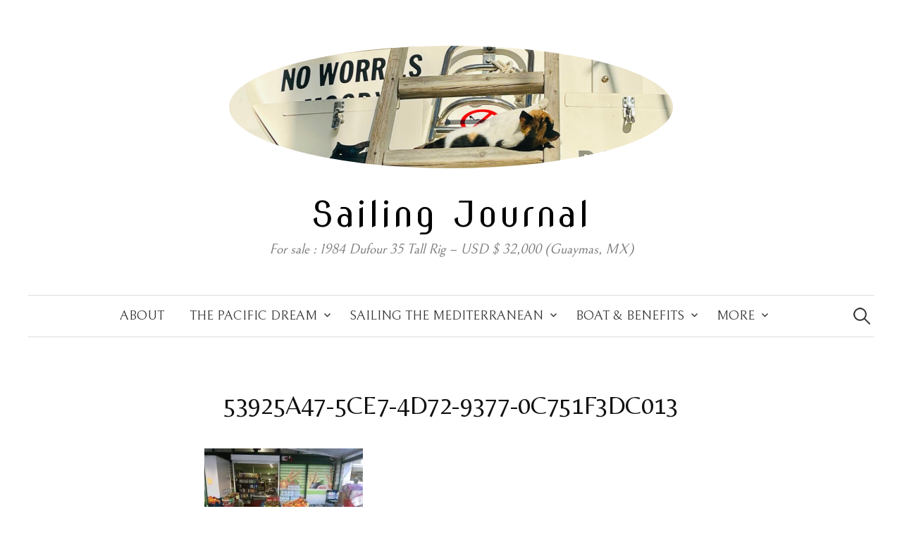

--- FILE ---
content_type: text/html; charset=UTF-8
request_url: https://www.southpacificengagement.com/53925a47-5ce7-4d72-9377-0c751f3dc013/?_page=12
body_size: 15283
content:
<!DOCTYPE html>
<html lang="en-US">
<head>
<meta charset="UTF-8">
<meta name="viewport" content="width=device-width, initial-scale=1">
<link rel="pingback" href="https://www.southpacificengagement.com/xmlrpc.php">
<title>53925A47-5CE7-4D72-9377-0C751F3DC013 &#8211; Sailing Journal</title>
<meta name='robots' content='max-image-preview:large' />
<link rel='dns-prefetch' href='//www.southpacificengagement.com' />
<link rel='dns-prefetch' href='//stats.wp.com' />
<link rel='dns-prefetch' href='//maxcdn.bootstrapcdn.com' />
<link rel='dns-prefetch' href='//fonts.googleapis.com' />
<link rel='preconnect' href='//i0.wp.com' />
<link rel="alternate" type="application/rss+xml" title="Sailing Journal &raquo; Feed" href="https://www.southpacificengagement.com/feed/" />
<link rel="alternate" type="application/rss+xml" title="Sailing Journal &raquo; Comments Feed" href="https://www.southpacificengagement.com/comments/feed/" />
<link rel="alternate" type="application/rss+xml" title="Sailing Journal &raquo; 53925A47-5CE7-4D72-9377-0C751F3DC013 Comments Feed" href="https://www.southpacificengagement.com/feed/?attachment_id=26222" />
<link rel="alternate" title="oEmbed (JSON)" type="application/json+oembed" href="https://www.southpacificengagement.com/wp-json/oembed/1.0/embed?url=https%3A%2F%2Fwww.southpacificengagement.com%2F53925a47-5ce7-4d72-9377-0c751f3dc013%2F" />
<link rel="alternate" title="oEmbed (XML)" type="text/xml+oembed" href="https://www.southpacificengagement.com/wp-json/oembed/1.0/embed?url=https%3A%2F%2Fwww.southpacificengagement.com%2F53925a47-5ce7-4d72-9377-0c751f3dc013%2F&#038;format=xml" />
		<!-- This site uses the Google Analytics by MonsterInsights plugin v9.11.1 - Using Analytics tracking - https://www.monsterinsights.com/ -->
		<!-- Note: MonsterInsights is not currently configured on this site. The site owner needs to authenticate with Google Analytics in the MonsterInsights settings panel. -->
					<!-- No tracking code set -->
				<!-- / Google Analytics by MonsterInsights -->
		<style id='wp-img-auto-sizes-contain-inline-css' type='text/css'>
img:is([sizes=auto i],[sizes^="auto," i]){contain-intrinsic-size:3000px 1500px}
/*# sourceURL=wp-img-auto-sizes-contain-inline-css */
</style>
<link rel='stylesheet' id='sbr_styles-css' href='https://www.southpacificengagement.com/wp-content/plugins/reviews-feed/assets/css/sbr-styles.min.css?ver=2.1.1' type='text/css' media='all' />
<link rel='stylesheet' id='sbi_styles-css' href='https://www.southpacificengagement.com/wp-content/plugins/instagram-feed/css/sbi-styles.min.css?ver=6.10.0' type='text/css' media='all' />
<style id='wp-emoji-styles-inline-css' type='text/css'>

	img.wp-smiley, img.emoji {
		display: inline !important;
		border: none !important;
		box-shadow: none !important;
		height: 1em !important;
		width: 1em !important;
		margin: 0 0.07em !important;
		vertical-align: -0.1em !important;
		background: none !important;
		padding: 0 !important;
	}
/*# sourceURL=wp-emoji-styles-inline-css */
</style>
<style id='wp-block-library-inline-css' type='text/css'>
:root{--wp-block-synced-color:#7a00df;--wp-block-synced-color--rgb:122,0,223;--wp-bound-block-color:var(--wp-block-synced-color);--wp-editor-canvas-background:#ddd;--wp-admin-theme-color:#007cba;--wp-admin-theme-color--rgb:0,124,186;--wp-admin-theme-color-darker-10:#006ba1;--wp-admin-theme-color-darker-10--rgb:0,107,160.5;--wp-admin-theme-color-darker-20:#005a87;--wp-admin-theme-color-darker-20--rgb:0,90,135;--wp-admin-border-width-focus:2px}@media (min-resolution:192dpi){:root{--wp-admin-border-width-focus:1.5px}}.wp-element-button{cursor:pointer}:root .has-very-light-gray-background-color{background-color:#eee}:root .has-very-dark-gray-background-color{background-color:#313131}:root .has-very-light-gray-color{color:#eee}:root .has-very-dark-gray-color{color:#313131}:root .has-vivid-green-cyan-to-vivid-cyan-blue-gradient-background{background:linear-gradient(135deg,#00d084,#0693e3)}:root .has-purple-crush-gradient-background{background:linear-gradient(135deg,#34e2e4,#4721fb 50%,#ab1dfe)}:root .has-hazy-dawn-gradient-background{background:linear-gradient(135deg,#faaca8,#dad0ec)}:root .has-subdued-olive-gradient-background{background:linear-gradient(135deg,#fafae1,#67a671)}:root .has-atomic-cream-gradient-background{background:linear-gradient(135deg,#fdd79a,#004a59)}:root .has-nightshade-gradient-background{background:linear-gradient(135deg,#330968,#31cdcf)}:root .has-midnight-gradient-background{background:linear-gradient(135deg,#020381,#2874fc)}:root{--wp--preset--font-size--normal:16px;--wp--preset--font-size--huge:42px}.has-regular-font-size{font-size:1em}.has-larger-font-size{font-size:2.625em}.has-normal-font-size{font-size:var(--wp--preset--font-size--normal)}.has-huge-font-size{font-size:var(--wp--preset--font-size--huge)}.has-text-align-center{text-align:center}.has-text-align-left{text-align:left}.has-text-align-right{text-align:right}.has-fit-text{white-space:nowrap!important}#end-resizable-editor-section{display:none}.aligncenter{clear:both}.items-justified-left{justify-content:flex-start}.items-justified-center{justify-content:center}.items-justified-right{justify-content:flex-end}.items-justified-space-between{justify-content:space-between}.screen-reader-text{border:0;clip-path:inset(50%);height:1px;margin:-1px;overflow:hidden;padding:0;position:absolute;width:1px;word-wrap:normal!important}.screen-reader-text:focus{background-color:#ddd;clip-path:none;color:#444;display:block;font-size:1em;height:auto;left:5px;line-height:normal;padding:15px 23px 14px;text-decoration:none;top:5px;width:auto;z-index:100000}html :where(.has-border-color){border-style:solid}html :where([style*=border-top-color]){border-top-style:solid}html :where([style*=border-right-color]){border-right-style:solid}html :where([style*=border-bottom-color]){border-bottom-style:solid}html :where([style*=border-left-color]){border-left-style:solid}html :where([style*=border-width]){border-style:solid}html :where([style*=border-top-width]){border-top-style:solid}html :where([style*=border-right-width]){border-right-style:solid}html :where([style*=border-bottom-width]){border-bottom-style:solid}html :where([style*=border-left-width]){border-left-style:solid}html :where(img[class*=wp-image-]){height:auto;max-width:100%}:where(figure){margin:0 0 1em}html :where(.is-position-sticky){--wp-admin--admin-bar--position-offset:var(--wp-admin--admin-bar--height,0px)}@media screen and (max-width:600px){html :where(.is-position-sticky){--wp-admin--admin-bar--position-offset:0px}}

/*# sourceURL=wp-block-library-inline-css */
</style><style id='wp-block-image-inline-css' type='text/css'>
.wp-block-image>a,.wp-block-image>figure>a{display:inline-block}.wp-block-image img{box-sizing:border-box;height:auto;max-width:100%;vertical-align:bottom}@media not (prefers-reduced-motion){.wp-block-image img.hide{visibility:hidden}.wp-block-image img.show{animation:show-content-image .4s}}.wp-block-image[style*=border-radius] img,.wp-block-image[style*=border-radius]>a{border-radius:inherit}.wp-block-image.has-custom-border img{box-sizing:border-box}.wp-block-image.aligncenter{text-align:center}.wp-block-image.alignfull>a,.wp-block-image.alignwide>a{width:100%}.wp-block-image.alignfull img,.wp-block-image.alignwide img{height:auto;width:100%}.wp-block-image .aligncenter,.wp-block-image .alignleft,.wp-block-image .alignright,.wp-block-image.aligncenter,.wp-block-image.alignleft,.wp-block-image.alignright{display:table}.wp-block-image .aligncenter>figcaption,.wp-block-image .alignleft>figcaption,.wp-block-image .alignright>figcaption,.wp-block-image.aligncenter>figcaption,.wp-block-image.alignleft>figcaption,.wp-block-image.alignright>figcaption{caption-side:bottom;display:table-caption}.wp-block-image .alignleft{float:left;margin:.5em 1em .5em 0}.wp-block-image .alignright{float:right;margin:.5em 0 .5em 1em}.wp-block-image .aligncenter{margin-left:auto;margin-right:auto}.wp-block-image :where(figcaption){margin-bottom:1em;margin-top:.5em}.wp-block-image.is-style-circle-mask img{border-radius:9999px}@supports ((-webkit-mask-image:none) or (mask-image:none)) or (-webkit-mask-image:none){.wp-block-image.is-style-circle-mask img{border-radius:0;-webkit-mask-image:url('data:image/svg+xml;utf8,<svg viewBox="0 0 100 100" xmlns="http://www.w3.org/2000/svg"><circle cx="50" cy="50" r="50"/></svg>');mask-image:url('data:image/svg+xml;utf8,<svg viewBox="0 0 100 100" xmlns="http://www.w3.org/2000/svg"><circle cx="50" cy="50" r="50"/></svg>');mask-mode:alpha;-webkit-mask-position:center;mask-position:center;-webkit-mask-repeat:no-repeat;mask-repeat:no-repeat;-webkit-mask-size:contain;mask-size:contain}}:root :where(.wp-block-image.is-style-rounded img,.wp-block-image .is-style-rounded img){border-radius:9999px}.wp-block-image figure{margin:0}.wp-lightbox-container{display:flex;flex-direction:column;position:relative}.wp-lightbox-container img{cursor:zoom-in}.wp-lightbox-container img:hover+button{opacity:1}.wp-lightbox-container button{align-items:center;backdrop-filter:blur(16px) saturate(180%);background-color:#5a5a5a40;border:none;border-radius:4px;cursor:zoom-in;display:flex;height:20px;justify-content:center;opacity:0;padding:0;position:absolute;right:16px;text-align:center;top:16px;width:20px;z-index:100}@media not (prefers-reduced-motion){.wp-lightbox-container button{transition:opacity .2s ease}}.wp-lightbox-container button:focus-visible{outline:3px auto #5a5a5a40;outline:3px auto -webkit-focus-ring-color;outline-offset:3px}.wp-lightbox-container button:hover{cursor:pointer;opacity:1}.wp-lightbox-container button:focus{opacity:1}.wp-lightbox-container button:focus,.wp-lightbox-container button:hover,.wp-lightbox-container button:not(:hover):not(:active):not(.has-background){background-color:#5a5a5a40;border:none}.wp-lightbox-overlay{box-sizing:border-box;cursor:zoom-out;height:100vh;left:0;overflow:hidden;position:fixed;top:0;visibility:hidden;width:100%;z-index:100000}.wp-lightbox-overlay .close-button{align-items:center;cursor:pointer;display:flex;justify-content:center;min-height:40px;min-width:40px;padding:0;position:absolute;right:calc(env(safe-area-inset-right) + 16px);top:calc(env(safe-area-inset-top) + 16px);z-index:5000000}.wp-lightbox-overlay .close-button:focus,.wp-lightbox-overlay .close-button:hover,.wp-lightbox-overlay .close-button:not(:hover):not(:active):not(.has-background){background:none;border:none}.wp-lightbox-overlay .lightbox-image-container{height:var(--wp--lightbox-container-height);left:50%;overflow:hidden;position:absolute;top:50%;transform:translate(-50%,-50%);transform-origin:top left;width:var(--wp--lightbox-container-width);z-index:9999999999}.wp-lightbox-overlay .wp-block-image{align-items:center;box-sizing:border-box;display:flex;height:100%;justify-content:center;margin:0;position:relative;transform-origin:0 0;width:100%;z-index:3000000}.wp-lightbox-overlay .wp-block-image img{height:var(--wp--lightbox-image-height);min-height:var(--wp--lightbox-image-height);min-width:var(--wp--lightbox-image-width);width:var(--wp--lightbox-image-width)}.wp-lightbox-overlay .wp-block-image figcaption{display:none}.wp-lightbox-overlay button{background:none;border:none}.wp-lightbox-overlay .scrim{background-color:#fff;height:100%;opacity:.9;position:absolute;width:100%;z-index:2000000}.wp-lightbox-overlay.active{visibility:visible}@media not (prefers-reduced-motion){.wp-lightbox-overlay.active{animation:turn-on-visibility .25s both}.wp-lightbox-overlay.active img{animation:turn-on-visibility .35s both}.wp-lightbox-overlay.show-closing-animation:not(.active){animation:turn-off-visibility .35s both}.wp-lightbox-overlay.show-closing-animation:not(.active) img{animation:turn-off-visibility .25s both}.wp-lightbox-overlay.zoom.active{animation:none;opacity:1;visibility:visible}.wp-lightbox-overlay.zoom.active .lightbox-image-container{animation:lightbox-zoom-in .4s}.wp-lightbox-overlay.zoom.active .lightbox-image-container img{animation:none}.wp-lightbox-overlay.zoom.active .scrim{animation:turn-on-visibility .4s forwards}.wp-lightbox-overlay.zoom.show-closing-animation:not(.active){animation:none}.wp-lightbox-overlay.zoom.show-closing-animation:not(.active) .lightbox-image-container{animation:lightbox-zoom-out .4s}.wp-lightbox-overlay.zoom.show-closing-animation:not(.active) .lightbox-image-container img{animation:none}.wp-lightbox-overlay.zoom.show-closing-animation:not(.active) .scrim{animation:turn-off-visibility .4s forwards}}@keyframes show-content-image{0%{visibility:hidden}99%{visibility:hidden}to{visibility:visible}}@keyframes turn-on-visibility{0%{opacity:0}to{opacity:1}}@keyframes turn-off-visibility{0%{opacity:1;visibility:visible}99%{opacity:0;visibility:visible}to{opacity:0;visibility:hidden}}@keyframes lightbox-zoom-in{0%{transform:translate(calc((-100vw + var(--wp--lightbox-scrollbar-width))/2 + var(--wp--lightbox-initial-left-position)),calc(-50vh + var(--wp--lightbox-initial-top-position))) scale(var(--wp--lightbox-scale))}to{transform:translate(-50%,-50%) scale(1)}}@keyframes lightbox-zoom-out{0%{transform:translate(-50%,-50%) scale(1);visibility:visible}99%{visibility:visible}to{transform:translate(calc((-100vw + var(--wp--lightbox-scrollbar-width))/2 + var(--wp--lightbox-initial-left-position)),calc(-50vh + var(--wp--lightbox-initial-top-position))) scale(var(--wp--lightbox-scale));visibility:hidden}}
/*# sourceURL=https://www.southpacificengagement.com/wp-includes/blocks/image/style.min.css */
</style>
<style id='global-styles-inline-css' type='text/css'>
:root{--wp--preset--aspect-ratio--square: 1;--wp--preset--aspect-ratio--4-3: 4/3;--wp--preset--aspect-ratio--3-4: 3/4;--wp--preset--aspect-ratio--3-2: 3/2;--wp--preset--aspect-ratio--2-3: 2/3;--wp--preset--aspect-ratio--16-9: 16/9;--wp--preset--aspect-ratio--9-16: 9/16;--wp--preset--color--black: #000000;--wp--preset--color--cyan-bluish-gray: #abb8c3;--wp--preset--color--white: #ffffff;--wp--preset--color--pale-pink: #f78da7;--wp--preset--color--vivid-red: #cf2e2e;--wp--preset--color--luminous-vivid-orange: #ff6900;--wp--preset--color--luminous-vivid-amber: #fcb900;--wp--preset--color--light-green-cyan: #7bdcb5;--wp--preset--color--vivid-green-cyan: #00d084;--wp--preset--color--pale-cyan-blue: #8ed1fc;--wp--preset--color--vivid-cyan-blue: #0693e3;--wp--preset--color--vivid-purple: #9b51e0;--wp--preset--gradient--vivid-cyan-blue-to-vivid-purple: linear-gradient(135deg,rgb(6,147,227) 0%,rgb(155,81,224) 100%);--wp--preset--gradient--light-green-cyan-to-vivid-green-cyan: linear-gradient(135deg,rgb(122,220,180) 0%,rgb(0,208,130) 100%);--wp--preset--gradient--luminous-vivid-amber-to-luminous-vivid-orange: linear-gradient(135deg,rgb(252,185,0) 0%,rgb(255,105,0) 100%);--wp--preset--gradient--luminous-vivid-orange-to-vivid-red: linear-gradient(135deg,rgb(255,105,0) 0%,rgb(207,46,46) 100%);--wp--preset--gradient--very-light-gray-to-cyan-bluish-gray: linear-gradient(135deg,rgb(238,238,238) 0%,rgb(169,184,195) 100%);--wp--preset--gradient--cool-to-warm-spectrum: linear-gradient(135deg,rgb(74,234,220) 0%,rgb(151,120,209) 20%,rgb(207,42,186) 40%,rgb(238,44,130) 60%,rgb(251,105,98) 80%,rgb(254,248,76) 100%);--wp--preset--gradient--blush-light-purple: linear-gradient(135deg,rgb(255,206,236) 0%,rgb(152,150,240) 100%);--wp--preset--gradient--blush-bordeaux: linear-gradient(135deg,rgb(254,205,165) 0%,rgb(254,45,45) 50%,rgb(107,0,62) 100%);--wp--preset--gradient--luminous-dusk: linear-gradient(135deg,rgb(255,203,112) 0%,rgb(199,81,192) 50%,rgb(65,88,208) 100%);--wp--preset--gradient--pale-ocean: linear-gradient(135deg,rgb(255,245,203) 0%,rgb(182,227,212) 50%,rgb(51,167,181) 100%);--wp--preset--gradient--electric-grass: linear-gradient(135deg,rgb(202,248,128) 0%,rgb(113,206,126) 100%);--wp--preset--gradient--midnight: linear-gradient(135deg,rgb(2,3,129) 0%,rgb(40,116,252) 100%);--wp--preset--font-size--small: 13px;--wp--preset--font-size--medium: 20px;--wp--preset--font-size--large: 36px;--wp--preset--font-size--x-large: 42px;--wp--preset--spacing--20: 0.44rem;--wp--preset--spacing--30: 0.67rem;--wp--preset--spacing--40: 1rem;--wp--preset--spacing--50: 1.5rem;--wp--preset--spacing--60: 2.25rem;--wp--preset--spacing--70: 3.38rem;--wp--preset--spacing--80: 5.06rem;--wp--preset--shadow--natural: 6px 6px 9px rgba(0, 0, 0, 0.2);--wp--preset--shadow--deep: 12px 12px 50px rgba(0, 0, 0, 0.4);--wp--preset--shadow--sharp: 6px 6px 0px rgba(0, 0, 0, 0.2);--wp--preset--shadow--outlined: 6px 6px 0px -3px rgb(255, 255, 255), 6px 6px rgb(0, 0, 0);--wp--preset--shadow--crisp: 6px 6px 0px rgb(0, 0, 0);}:where(.is-layout-flex){gap: 0.5em;}:where(.is-layout-grid){gap: 0.5em;}body .is-layout-flex{display: flex;}.is-layout-flex{flex-wrap: wrap;align-items: center;}.is-layout-flex > :is(*, div){margin: 0;}body .is-layout-grid{display: grid;}.is-layout-grid > :is(*, div){margin: 0;}:where(.wp-block-columns.is-layout-flex){gap: 2em;}:where(.wp-block-columns.is-layout-grid){gap: 2em;}:where(.wp-block-post-template.is-layout-flex){gap: 1.25em;}:where(.wp-block-post-template.is-layout-grid){gap: 1.25em;}.has-black-color{color: var(--wp--preset--color--black) !important;}.has-cyan-bluish-gray-color{color: var(--wp--preset--color--cyan-bluish-gray) !important;}.has-white-color{color: var(--wp--preset--color--white) !important;}.has-pale-pink-color{color: var(--wp--preset--color--pale-pink) !important;}.has-vivid-red-color{color: var(--wp--preset--color--vivid-red) !important;}.has-luminous-vivid-orange-color{color: var(--wp--preset--color--luminous-vivid-orange) !important;}.has-luminous-vivid-amber-color{color: var(--wp--preset--color--luminous-vivid-amber) !important;}.has-light-green-cyan-color{color: var(--wp--preset--color--light-green-cyan) !important;}.has-vivid-green-cyan-color{color: var(--wp--preset--color--vivid-green-cyan) !important;}.has-pale-cyan-blue-color{color: var(--wp--preset--color--pale-cyan-blue) !important;}.has-vivid-cyan-blue-color{color: var(--wp--preset--color--vivid-cyan-blue) !important;}.has-vivid-purple-color{color: var(--wp--preset--color--vivid-purple) !important;}.has-black-background-color{background-color: var(--wp--preset--color--black) !important;}.has-cyan-bluish-gray-background-color{background-color: var(--wp--preset--color--cyan-bluish-gray) !important;}.has-white-background-color{background-color: var(--wp--preset--color--white) !important;}.has-pale-pink-background-color{background-color: var(--wp--preset--color--pale-pink) !important;}.has-vivid-red-background-color{background-color: var(--wp--preset--color--vivid-red) !important;}.has-luminous-vivid-orange-background-color{background-color: var(--wp--preset--color--luminous-vivid-orange) !important;}.has-luminous-vivid-amber-background-color{background-color: var(--wp--preset--color--luminous-vivid-amber) !important;}.has-light-green-cyan-background-color{background-color: var(--wp--preset--color--light-green-cyan) !important;}.has-vivid-green-cyan-background-color{background-color: var(--wp--preset--color--vivid-green-cyan) !important;}.has-pale-cyan-blue-background-color{background-color: var(--wp--preset--color--pale-cyan-blue) !important;}.has-vivid-cyan-blue-background-color{background-color: var(--wp--preset--color--vivid-cyan-blue) !important;}.has-vivid-purple-background-color{background-color: var(--wp--preset--color--vivid-purple) !important;}.has-black-border-color{border-color: var(--wp--preset--color--black) !important;}.has-cyan-bluish-gray-border-color{border-color: var(--wp--preset--color--cyan-bluish-gray) !important;}.has-white-border-color{border-color: var(--wp--preset--color--white) !important;}.has-pale-pink-border-color{border-color: var(--wp--preset--color--pale-pink) !important;}.has-vivid-red-border-color{border-color: var(--wp--preset--color--vivid-red) !important;}.has-luminous-vivid-orange-border-color{border-color: var(--wp--preset--color--luminous-vivid-orange) !important;}.has-luminous-vivid-amber-border-color{border-color: var(--wp--preset--color--luminous-vivid-amber) !important;}.has-light-green-cyan-border-color{border-color: var(--wp--preset--color--light-green-cyan) !important;}.has-vivid-green-cyan-border-color{border-color: var(--wp--preset--color--vivid-green-cyan) !important;}.has-pale-cyan-blue-border-color{border-color: var(--wp--preset--color--pale-cyan-blue) !important;}.has-vivid-cyan-blue-border-color{border-color: var(--wp--preset--color--vivid-cyan-blue) !important;}.has-vivid-purple-border-color{border-color: var(--wp--preset--color--vivid-purple) !important;}.has-vivid-cyan-blue-to-vivid-purple-gradient-background{background: var(--wp--preset--gradient--vivid-cyan-blue-to-vivid-purple) !important;}.has-light-green-cyan-to-vivid-green-cyan-gradient-background{background: var(--wp--preset--gradient--light-green-cyan-to-vivid-green-cyan) !important;}.has-luminous-vivid-amber-to-luminous-vivid-orange-gradient-background{background: var(--wp--preset--gradient--luminous-vivid-amber-to-luminous-vivid-orange) !important;}.has-luminous-vivid-orange-to-vivid-red-gradient-background{background: var(--wp--preset--gradient--luminous-vivid-orange-to-vivid-red) !important;}.has-very-light-gray-to-cyan-bluish-gray-gradient-background{background: var(--wp--preset--gradient--very-light-gray-to-cyan-bluish-gray) !important;}.has-cool-to-warm-spectrum-gradient-background{background: var(--wp--preset--gradient--cool-to-warm-spectrum) !important;}.has-blush-light-purple-gradient-background{background: var(--wp--preset--gradient--blush-light-purple) !important;}.has-blush-bordeaux-gradient-background{background: var(--wp--preset--gradient--blush-bordeaux) !important;}.has-luminous-dusk-gradient-background{background: var(--wp--preset--gradient--luminous-dusk) !important;}.has-pale-ocean-gradient-background{background: var(--wp--preset--gradient--pale-ocean) !important;}.has-electric-grass-gradient-background{background: var(--wp--preset--gradient--electric-grass) !important;}.has-midnight-gradient-background{background: var(--wp--preset--gradient--midnight) !important;}.has-small-font-size{font-size: var(--wp--preset--font-size--small) !important;}.has-medium-font-size{font-size: var(--wp--preset--font-size--medium) !important;}.has-large-font-size{font-size: var(--wp--preset--font-size--large) !important;}.has-x-large-font-size{font-size: var(--wp--preset--font-size--x-large) !important;}
/*# sourceURL=global-styles-inline-css */
</style>

<style id='classic-theme-styles-inline-css' type='text/css'>
/*! This file is auto-generated */
.wp-block-button__link{color:#fff;background-color:#32373c;border-radius:9999px;box-shadow:none;text-decoration:none;padding:calc(.667em + 2px) calc(1.333em + 2px);font-size:1.125em}.wp-block-file__button{background:#32373c;color:#fff;text-decoration:none}
/*# sourceURL=/wp-includes/css/classic-themes.min.css */
</style>
<link rel='stylesheet' id='ctf_styles-css' href='https://www.southpacificengagement.com/wp-content/plugins/custom-twitter-feeds/css/ctf-styles.min.css?ver=2.3.1' type='text/css' media='all' />
<link rel='stylesheet' id='cff-css' href='https://www.southpacificengagement.com/wp-content/plugins/custom-facebook-feed/assets/css/cff-style.min.css?ver=4.3.4' type='text/css' media='all' />
<link rel='stylesheet' id='sb-font-awesome-css' href='https://maxcdn.bootstrapcdn.com/font-awesome/4.7.0/css/font-awesome.min.css?ver=deeed30b631440557ec0b27e02701887' type='text/css' media='all' />
<link rel='stylesheet' id='graphy-font-css' href='https://fonts.googleapis.com/css?family=Nova+Slim%3A400%7CBelleza%7CBellefair&#038;subset=latin%2Clatin-ext' type='text/css' media='all' />
<link rel='stylesheet' id='genericons-css' href='https://www.southpacificengagement.com/wp-content/themes/graphy-pro/genericons/genericons.css?ver=3.4.1' type='text/css' media='all' />
<link rel='stylesheet' id='normalize-css' href='https://www.southpacificengagement.com/wp-content/themes/graphy-pro/css/normalize.css?ver=4.1.1' type='text/css' media='all' />
<link rel='stylesheet' id='graphy-style-css' href='https://www.southpacificengagement.com/wp-content/themes/graphy-pro/style.css?ver=2.3.2' type='text/css' media='all' />
<link rel='stylesheet' id='ss-style-css' href='https://www.southpacificengagement.com/wp-content/plugins/simple-sponsorships/assets/dist/css/public.css?ver=1.8.1' type='text/css' media='all' />
<script type="text/javascript" src="https://www.southpacificengagement.com/wp-includes/js/jquery/jquery.min.js?ver=3.7.1" id="jquery-core-js"></script>
<script type="text/javascript" src="https://www.southpacificengagement.com/wp-includes/js/jquery/jquery-migrate.min.js?ver=3.4.1" id="jquery-migrate-js"></script>
<link rel="https://api.w.org/" href="https://www.southpacificengagement.com/wp-json/" /><link rel="alternate" title="JSON" type="application/json" href="https://www.southpacificengagement.com/wp-json/wp/v2/media/26222" /><link rel="EditURI" type="application/rsd+xml" title="RSD" href="https://www.southpacificengagement.com/xmlrpc.php?rsd" />
<link rel="canonical" href="https://www.southpacificengagement.com/53925a47-5ce7-4d72-9377-0c751f3dc013/" />
<noscript><style>.simply-gallery-amp{ display: block !important; }</style></noscript><noscript><style>.sgb-preloader{ display: none !important; }</style></noscript>	<style>img#wpstats{display:none}</style>
			<style type="text/css">
		/* Fonts */
				html {
			font-size: 90%;
		}
				body {
						font-family: 'Bellefair', serif;
									font-size: 20px;
					}
		@media screen and (max-width: 782px) {
						html {
				font-size: 81%;
			}
									body {
				font-size: 18.8px;
			}
					}
					h1, h2, h3, h4, h5, h6, .site-title {
				font-family: 'Belleza', serif;
				font-weight: 400;
			}
		
		/* Colors */
				.entry-content a, .entry-summary a, .page-content a, .author-profile-description a, .comment-content a, .main-navigation .current_page_item > a, .main-navigation .current-menu-item > a {
			color: #000000;
		}
						.main-navigation a:hover, .entry-content a:hover, .entry-summary a:hover, .page-content a:hover, .author-profile-description a:hover, .comment-content a:hover {
			color: #ea00b3;
		}
		
				/* Title */
			.site-title {
								font-family: 'Nova Slim', serif;
												font-weight: 400;
												font-size: 50px;
												letter-spacing: 3px;
												margin-top: 3px;
												margin-bottom: 3px;
											}
						.site-title a, .site-title a:hover {
				color: #000000;
			}
									@media screen and (max-width: 782px) {
				.site-title {
					font-size: 45px;
				}
			}
					
				/* Logo */
			.site-logo {
								margin-top: 25px;
												margin-bottom: 25px;
							}
							.site-logo img {
					border-radius: 50%;
				}
									/* Category Colors */
							a.category {
					color: #0019d8;
				}
																												a.category-64348704 {
					color: #dd8e18;
				}
																																																																									</style>
		<style type="text/css" id="graphy-custom-css">
			</style>
	<link rel="icon" href="https://i0.wp.com/www.southpacificengagement.com/wp-content/uploads/2025/02/cropped-IMG_1338-scaled-1.jpeg?fit=32%2C32&#038;ssl=1" sizes="32x32" />
<link rel="icon" href="https://i0.wp.com/www.southpacificengagement.com/wp-content/uploads/2025/02/cropped-IMG_1338-scaled-1.jpeg?fit=192%2C192&#038;ssl=1" sizes="192x192" />
<link rel="apple-touch-icon" href="https://i0.wp.com/www.southpacificengagement.com/wp-content/uploads/2025/02/cropped-IMG_1338-scaled-1.jpeg?fit=180%2C180&#038;ssl=1" />
<meta name="msapplication-TileImage" content="https://i0.wp.com/www.southpacificengagement.com/wp-content/uploads/2025/02/cropped-IMG_1338-scaled-1.jpeg?fit=270%2C270&#038;ssl=1" />
</head>

<body data-rsssl=1 class="attachment wp-singular attachment-template-default single single-attachment postid-26222 attachmentid-26222 attachment-jpeg wp-custom-logo wp-theme-graphy-pro no-sidebar footer-3 has-avatars">
<div id="page" class="hfeed site">
	<a class="skip-link screen-reader-text" href="#content">Skip to content</a>

	<header id="masthead" class="site-header">

		<div class="site-branding">
				<div class="site-logo"><a href="https://www.southpacificengagement.com/" rel="home"><img alt="" src="https://www.southpacificengagement.com/wp-content/uploads/2026/01/cropped-IMG_3017-scaled-1.jpeg" width="630" /></a></div>
				<div class="site-title"><a href="https://www.southpacificengagement.com/" rel="home">Sailing Journal</a></div>
						<div class="site-description">For sale : 1984 Dufour 35 Tall Rig &#8211; USD $ 32,000 (Guaymas, MX)</div>
						</div><!-- .site-branding -->

				<nav id="site-navigation" class="main-navigation">
			<button class="menu-toggle"><span class="menu-text">Menu</span></button>
			<div class="menu-about-us-container"><ul id="menu-about-us" class="menu"><li id="menu-item-30521" class="menu-item menu-item-type-post_type menu-item-object-page menu-item-30521"><a href="https://www.southpacificengagement.com/about-us/">About</a></li>
<li id="menu-item-30522" class="menu-item menu-item-type-post_type menu-item-object-page menu-item-has-children menu-item-30522"><a href="https://www.southpacificengagement.com/cruising-destinations/">The Pacific Dream</a>
<ul class="sub-menu">
	<li id="menu-item-30529" class="menu-item menu-item-type-post_type menu-item-object-page menu-item-has-children menu-item-30529"><a href="https://www.southpacificengagement.com/cruising-bc-canada/">West Coast Canada</a>
	<ul class="sub-menu">
		<li id="menu-item-30535" class="menu-item menu-item-type-post_type menu-item-object-post menu-item-30535"><a href="https://www.southpacificengagement.com/2016/10/03/bamfield-to-grays-harbor-39-hours/">Bamfield to Grays Harbor (39 hours)</a></li>
		<li id="menu-item-30536" class="menu-item menu-item-type-post_type menu-item-object-post menu-item-30536"><a href="https://www.southpacificengagement.com/2014/08/21/bradys-beach-in-bamfiled/">Brady’s beach in Bamfield</a></li>
		<li id="menu-item-30543" class="menu-item menu-item-type-post_type menu-item-object-post menu-item-30543"><a href="https://www.southpacificengagement.com/2014/07/25/anything-that-can-go-wrong-will-go-wrong/">Anything that can go wrong will go wrong</a></li>
		<li id="menu-item-30544" class="menu-item menu-item-type-post_type menu-item-object-post menu-item-30544"><a href="https://www.southpacificengagement.com/2014/07/07/plan-b/">Plan B</a></li>
		<li id="menu-item-30547" class="menu-item menu-item-type-post_type menu-item-object-post menu-item-30547"><a href="https://www.southpacificengagement.com/2014/06/23/looking-for-fuel-station-retest-cape-horn-self-steering/">Looking for Fuel station &#038; Retest Cape Horn self steering</a></li>
		<li id="menu-item-30548" class="menu-item menu-item-type-post_type menu-item-object-post menu-item-30548"><a href="https://www.southpacificengagement.com/2014/06/17/beat-up-by-tide-for-the-first-try/">Beat up by tide for the first try</a></li>
		<li id="menu-item-30549" class="menu-item menu-item-type-post_type menu-item-object-post menu-item-30549"><a href="https://www.southpacificengagement.com/2014/06/13/weather-caution/">Weather caution!</a></li>
		<li id="menu-item-30550" class="menu-item menu-item-type-post_type menu-item-object-post menu-item-30550"><a href="https://www.southpacificengagement.com/2014/06/09/victoria-sidney-victoria/">Victoria – Sidney – Victoria</a></li>
		<li id="menu-item-30551" class="menu-item menu-item-type-post_type menu-item-object-post menu-item-30551"><a href="https://www.southpacificengagement.com/2014/05/31/victoria-before-heading-to-juan-de-fuca-strait/">Victoria | Before heading to Juan De Fuca Strait</a></li>
		<li id="menu-item-30552" class="menu-item menu-item-type-post_type menu-item-object-post menu-item-30552"><a href="https://www.southpacificengagement.com/2014/05/25/in-touch-again/">In touch again</a></li>
		<li id="menu-item-30553" class="menu-item menu-item-type-post_type menu-item-object-post menu-item-30553"><a href="https://www.southpacificengagement.com/2014/05/20/enjoying-our-extended-stay-in-ladysmith/">Enjoying our extended stay in Ladysmith</a></li>
		<li id="menu-item-30554" class="menu-item menu-item-type-post_type menu-item-object-post menu-item-30554"><a href="https://www.southpacificengagement.com/2014/05/17/engine-problem/">Engine problem</a></li>
		<li id="menu-item-30546" class="menu-item menu-item-type-post_type menu-item-object-post menu-item-30546"><a href="https://www.southpacificengagement.com/2014/05/09/get-the-boat-ready-before-offshore/">Get the boat ready before offshore</a></li>
		<li id="menu-item-30568" class="menu-item menu-item-type-post_type menu-item-object-post menu-item-30568"><a href="https://www.southpacificengagement.com/2014/05/06/bc-passage-end-of-wilderness/">BC Passage | End of Wilderness</a></li>
		<li id="menu-item-30569" class="menu-item menu-item-type-post_type menu-item-object-post menu-item-30569"><a href="https://www.southpacificengagement.com/2014/05/04/bc-passage-queen-charlotte-strait-johnstone-strait-discovery-passage/">BC Passage | Queen Charlotte Strait – Johnstone Strait – Discovery Passage</a></li>
		<li id="menu-item-30570" class="menu-item menu-item-type-post_type menu-item-object-post menu-item-30570"><a href="https://www.southpacificengagement.com/2014/04/26/take-a-chance-on-bad-weather-forecast-passage-from-shearwater-to-port-hardy/">Take a chance on bad weather forecast| Passage from Shearwater to Port Hardy</a></li>
		<li id="menu-item-30571" class="menu-item menu-item-type-post_type menu-item-object-post menu-item-30571"><a href="https://www.southpacificengagement.com/2014/04/21/bc-inside-passage-from-klemtu-to-bella-bella-bella-bella-to-shearwater-marina/">BC Inside Passage | From Klemtu To Bella Bella |Bella Bella To Shearwater Marina</a></li>
		<li id="menu-item-30572" class="menu-item menu-item-type-post_type menu-item-object-post menu-item-30572"><a href="https://www.southpacificengagement.com/2014/04/20/bc-inside-passage-pushing-south-from-bishop-bay-to-klemtu/">BC Inside Passage |Pushing South  from Bishop Bay to Klemtu</a></li>
		<li id="menu-item-30573" class="menu-item menu-item-type-post_type menu-item-object-post menu-item-30573"><a href="https://www.southpacificengagement.com/2014/04/20/bc-inside-passage-from-hartley-bay-to-bishop-bay/">BC Inside Passage | From Hartley Bay to Bishop Bay</a></li>
		<li id="menu-item-30574" class="menu-item menu-item-type-post_type menu-item-object-post menu-item-30574"><a href="https://www.southpacificengagement.com/2014/04/19/inside-passage-departure-pr-arrived-hartley-bay/">Inside Passage | Departure PR Arrived Hartley Bay</a></li>
		<li id="menu-item-30575" class="menu-item menu-item-type-post_type menu-item-object-post menu-item-30575"><a href="https://www.southpacificengagement.com/2014/04/18/sailing-association-sail-away-dock-party/">Sailing association ‘Sail Away’ Dock Party</a></li>
		<li id="menu-item-30576" class="menu-item menu-item-type-post_type menu-item-object-post menu-item-30576"><a href="https://www.southpacificengagement.com/2014/04/04/up-to-date/">Up to date</a></li>
	</ul>
</li>
	<li id="menu-item-30528" class="menu-item menu-item-type-post_type menu-item-object-page menu-item-has-children menu-item-30528"><a href="https://www.southpacificengagement.com/the-pacific-coastline-usa/">The Pacific Coastline USA</a>
	<ul class="sub-menu">
		<li id="menu-item-30581" class="menu-item menu-item-type-post_type menu-item-object-post menu-item-30581"><a href="https://www.southpacificengagement.com/2017/10/14/santa-barbara-to-ensenada-baja-california/">Santa Barbara to Ensenada, Baja California</a></li>
		<li id="menu-item-30582" class="menu-item menu-item-type-post_type menu-item-object-post menu-item-30582"><a href="https://www.southpacificengagement.com/2017/10/10/sailing-at-last-morro-bay-to-santa-barbara/">Sailing at Last | Morro Bay to Santa Barbara</a></li>
		<li id="menu-item-30583" class="menu-item menu-item-type-post_type menu-item-object-post menu-item-30583"><a href="https://www.southpacificengagement.com/2017/09/30/monterey-bay-to-morro-bay/">Monterey Bay to Morro Bay</a></li>
		<li id="menu-item-30584" class="menu-item menu-item-type-post_type menu-item-object-post menu-item-30584"><a href="https://www.southpacificengagement.com/2017/09/23/moss-landing-to-the-sanctuary-monterey-bay-marina/">Moss Landing to the Sanctuary Monterey Bay Marina</a></li>
		<li id="menu-item-30585" class="menu-item menu-item-type-post_type menu-item-object-post menu-item-30585"><a href="https://www.southpacificengagement.com/2017/09/21/pillar-point-to-santa-cruz-to-end-up-2016-cruising-at-moss-landing-monterey-bay/">Pillar point to Santa Cruz to end up 2016 cruising at Moss Landing, Monterey Bay</a></li>
		<li id="menu-item-30586" class="menu-item menu-item-type-post_type menu-item-object-post menu-item-30586"><a href="https://www.southpacificengagement.com/2016/12/13/under-the-golden-gate-bridge/">Under the Golden Gate Bridge</a></li>
		<li id="menu-item-30587" class="menu-item menu-item-type-post_type menu-item-object-post menu-item-30587"><a href="https://www.southpacificengagement.com/2016/12/08/winter-sun-in-san-francisco/">Winter sun in San Francisco</a></li>
		<li id="menu-item-30588" class="menu-item menu-item-type-post_type menu-item-object-post menu-item-30588"><a href="https://www.southpacificengagement.com/2016/11/22/westport-to-san-francisco-bay/">Westport to San Francisco Bay</a></li>
		<li id="menu-item-30589" class="menu-item menu-item-type-post_type menu-item-object-post menu-item-30589"><a href="https://www.southpacificengagement.com/2016/11/11/astoria-for-a-break/">Astoria for a break</a></li>
		<li id="menu-item-30590" class="menu-item menu-item-type-post_type menu-item-object-post menu-item-30590"><a href="https://www.southpacificengagement.com/2016/10/20/patiently-waiting-after-3-weeks/">Patiently waiting (after 3 weeks)</a></li>
	</ul>
</li>
	<li id="menu-item-30527" class="menu-item menu-item-type-post_type menu-item-object-page menu-item-has-children menu-item-30527"><a href="https://www.southpacificengagement.com/baja-california-mexico/">Baja California, Mexico</a>
	<ul class="sub-menu">
		<li id="menu-item-30598" class="menu-item menu-item-type-post_type menu-item-object-post menu-item-30598"><a href="https://www.southpacificengagement.com/2023/07/02/la-paz-2023-same-place-different-time/">La Paz 2023 | Same place different time</a></li>
		<li id="menu-item-30599" class="menu-item menu-item-type-post_type menu-item-object-post menu-item-30599"><a href="https://www.southpacificengagement.com/2022/05/06/hideaway-anchorage-on-isla-espiritu-santo-and-partida/">Hideaway anchorage on Isla Espiritu Santo and Partida | Sea of Cortez 2022</a></li>
		<li id="menu-item-30600" class="menu-item menu-item-type-post_type menu-item-object-post menu-item-30600"><a href="https://www.southpacificengagement.com/2022/03/01/bahia-falsa-peaceful-anchorage-near-la-paz-b-c-s/">Bahia Falsa,  Peaceful anchorage near La Paz, b.c.s</a></li>
		<li id="menu-item-30601" class="menu-item menu-item-type-post_type menu-item-object-post menu-item-30601"><a href="https://www.southpacificengagement.com/2021/12/22/anchorage-in-la-paz-b-c-s/">Anchorage in La Paz, b.c.s</a></li>
		<li id="menu-item-30602" class="menu-item menu-item-type-post_type menu-item-object-post menu-item-30602"><a href="https://www.southpacificengagement.com/2021/01/19/sailing-into-the-pandemic-sailing-south-from-guaymas-to-la-paz/">Sailing into the pandemic |Sailing south from Guaymas to La Paz</a></li>
		<li id="menu-item-30603" class="menu-item menu-item-type-post_type menu-item-object-post menu-item-30603"><a href="https://www.southpacificengagement.com/2019/09/21/crossing-the-sea-of-cortez-sailing-from-santa-rosalia-to-san-carlos-nuevo-guaymas/">Crossing the Sea of Cortez | Sailing from Santa Rosalia to San Carlos Nuevo Guaymas</a></li>
		<li id="menu-item-30604" class="menu-item menu-item-type-post_type menu-item-object-post menu-item-30604"><a href="https://www.southpacificengagement.com/2019/09/11/bahia-conception-to-playa-chivato-to-santa-rosalia/">Bahia Conception to Playa Chivato to Santa Rosalia</a></li>
		<li id="menu-item-30605" class="menu-item menu-item-type-post_type menu-item-object-post menu-item-30605"><a href="https://www.southpacificengagement.com/2019/08/11/anchorage-in-sea-of-cortez-punta-pulpito-to-bahia-conception/">Anchorage in Sea of Cortez | Punta Pulpito to Bahia Conception</a></li>
		<li id="menu-item-30606" class="menu-item menu-item-type-post_type menu-item-object-post menu-item-30606"><a href="https://www.southpacificengagement.com/2019/02/20/anchorage-in-sea-of-cortez-loreto-to-san-juanico-area-to-punta-pulpito/">Anchorage in Sea of Cortez | Loreto to San Juanico area to Punta Pulpito</a></li>
		<li id="menu-item-30607" class="menu-item menu-item-type-post_type menu-item-object-post menu-item-30607"><a href="https://www.southpacificengagement.com/2019/02/19/__trashed-2/">San Evaristo to Loreto | Sea of Cortez</a></li>
		<li id="menu-item-30609" class="menu-item menu-item-type-post_type menu-item-object-post menu-item-30609"><a href="https://www.southpacificengagement.com/2018/12/15/anchorage-in-sea-of-cortez-san-evaristo/">Anchorage in Sea of Cortez | San Evaristo</a></li>
		<li id="menu-item-30610" class="menu-item menu-item-type-post_type menu-item-object-post menu-item-30610"><a href="https://www.southpacificengagement.com/2018/12/13/anchorage-in-sea-of-cortez-isla-partida-isla-espiritu-santo/">Anchorage in Sea of Cortez | Isla Partida – Isla Espíritu Santo</a></li>
		<li id="menu-item-30611" class="menu-item menu-item-type-post_type menu-item-object-post menu-item-30611"><a href="https://www.southpacificengagement.com/2018/12/12/hang-out-in-la-paz/">Hang Out in La Paz</a></li>
		<li id="menu-item-30612" class="menu-item menu-item-type-post_type menu-item-object-post menu-item-30612"><a href="https://www.southpacificengagement.com/2018/04/16/winter-cruising-in-the-sea-of-cortez/">Winter Cruising in the Sea of Cortez</a></li>
		<li id="menu-item-30613" class="menu-item menu-item-type-post_type menu-item-object-post menu-item-30613"><a href="https://www.southpacificengagement.com/2018/03/17/cabo-san-lucas-to-la-paz/">Cabo San Lucas to La Paz</a></li>
		<li id="menu-item-30614" class="menu-item menu-item-type-post_type menu-item-object-post menu-item-30614"><a href="https://www.southpacificengagement.com/2017/11/30/bahia-de-tortugas-to-cabo-san-lucas/">Bahia De Tortugas to Cabo San Lucas</a></li>
		<li id="menu-item-30615" class="menu-item menu-item-type-post_type menu-item-object-post menu-item-30615"><a href="https://www.southpacificengagement.com/2017/11/29/from-ensenada-to-bahia-de-tortugas-turtle-bay/">From Ensenada to Bahia De Tortugas (Turtle Bay)</a></li>
		<li id="menu-item-30616" class="menu-item menu-item-type-post_type menu-item-object-post menu-item-30616"><a href="https://www.southpacificengagement.com/2017/11/03/ensenada-the-beginning-of-baja-california/">Ensenada – Our beginning of Baja California</a></li>
	</ul>
</li>
</ul>
</li>
<li id="menu-item-30524" class="menu-item menu-item-type-post_type menu-item-object-page menu-item-has-children menu-item-30524"><a href="https://www.southpacificengagement.com/cruising-the-mediterranean/">Sailing the Mediterranean</a>
<ul class="sub-menu">
	<li id="menu-item-30526" class="menu-item menu-item-type-post_type menu-item-object-page menu-item-has-children menu-item-30526"><a href="https://www.southpacificengagement.com/greece/">Greece {Year 2022 &#8211; Present}</a>
	<ul class="sub-menu">
		<li id="menu-item-38331" class="menu-item menu-item-type-post_type menu-item-object-post menu-item-38331"><a href="https://www.southpacificengagement.com/2025/03/20/embracing-the-meltemi-a-serendipitous-journey-through-unexpected-beauty/">Embracing the Meltemi | A Serendipitous Journey through Unexpected Beauty</a></li>
		<li id="menu-item-37808" class="menu-item menu-item-type-post_type menu-item-object-post menu-item-37808"><a href="https://www.southpacificengagement.com/2025/02/20/continuing-the-peloponnese-journey-nisos-sapientza-islet-kalamata-koroni-pylos-nisos-sapientza-islet-porto-kagio-ormos-sarakiniko-elafonisos/">Continuing the Peloponnese Journey</a></li>
		<li id="menu-item-37403" class="menu-item menu-item-type-post_type menu-item-object-post menu-item-37403"><a href="https://www.southpacificengagement.com/2025/01/15/the-elation-of-completing-the-90-180-schengen-rules-wandering-through-the-ionian-sea-and-then-the-peloponnese/">The elation of completing the 90/180 Schengen rules |  Wandering through The Ionian Sea and then The Peloponnese</a></li>
		<li id="menu-item-33709" class="menu-item menu-item-type-post_type menu-item-object-post menu-item-33709"><a href="https://www.southpacificengagement.com/2024/07/29/the-ionian-sea-cruising-from-mesolongi-kastos-island-lefkada-island-preveza/">The Ionian Sea | cruising from Mesolongi – Kastos Island – Lefkada Island – Preveza</a></li>
		<li id="menu-item-33363" class="menu-item menu-item-type-post_type menu-item-object-post menu-item-33363"><a href="https://www.southpacificengagement.com/2024/06/30/sailing-to-greek-mainland-from-galaxidi-trizonia-islet-nafpaktos-the-rio-antirrio-bridge-mesolongi/">Sailing to Greek mainland from Galaxidi – Trizonia islet – Nafpaktos – The Rio Antirrio Bridge – Mesolongi</a></li>
		<li id="menu-item-33038" class="menu-item menu-item-type-post_type menu-item-object-post menu-item-33038"><a href="https://www.southpacificengagement.com/2024/06/17/sailing-around-greek-island-from-korfos-the-corinth-canal-city-of-corinth-galaxidi/">Sailing around Greek Island | from Korfos – The Corinth Canal – City of Corinth- Galaxidi</a></li>
		<li id="menu-item-33037" class="menu-item menu-item-type-post_type menu-item-object-post menu-item-33037"><a href="https://www.southpacificengagement.com/2024/06/12/sailing-the-greek-islands-from-kythnos-methana-peninsula-vathy-korfos/">Sailing the Greek islands from Kythnos – Methana Peninsula – Vathy – Korfos</a></li>
		<li id="menu-item-32375" class="menu-item menu-item-type-post_type menu-item-object-post menu-item-32375"><a href="https://www.southpacificengagement.com/2024/06/10/sailing-the-greek-islands-from-donousa-naxos-kythnos/">Sailing the Greek islands from Donousa – Naxos – Kythnos</a></li>
		<li id="menu-item-32373" class="menu-item menu-item-type-post_type menu-item-object-post menu-item-32373"><a href="https://www.southpacificengagement.com/2024/06/07/sailing-greek-islands-from-leros-lipsi-donousa/">Sailing the Greek Islands from Leros – Lipsi -Donousa</a></li>
		<li id="menu-item-30630" class="menu-item menu-item-type-post_type menu-item-object-post menu-item-30630"><a href="https://www.southpacificengagement.com/2023/12/15/creating-memories-inviting-friends-to-sail-the-greek-islands-with-you/">Creating Memories | Inviting Friends to Sail the Greek Islands with You</a></li>
		<li id="menu-item-30631" class="menu-item menu-item-type-post_type menu-item-object-post menu-item-30631"><a href="https://www.southpacificengagement.com/2023/11/26/when-summer-dreams-come-true-we-get-back-to-leros/">Essential Boat Equipment Installations for Summer Cruising 2023</a></li>
		<li id="menu-item-30632" class="menu-item menu-item-type-post_type menu-item-object-post menu-item-30632"><a href="https://www.southpacificengagement.com/2023/01/17/kos-island-before-end-of-our-cruising-2022/">The harmony of low season | Kos Island</a></li>
		<li id="menu-item-30633" class="menu-item menu-item-type-post_type menu-item-object-post menu-item-30633"><a href="https://www.southpacificengagement.com/2023/01/10/symi-island-a-jewel-of-the-aegean-sea/">Symi Island, A Jewel of The Aegean Sea</a></li>
		<li id="menu-item-30634" class="menu-item menu-item-type-post_type menu-item-object-post menu-item-30634"><a href="https://www.southpacificengagement.com/2022/11/21/__trashed-5/">Experience the fertile volcanic islands of The Aegean Sea</a></li>
		<li id="menu-item-30635" class="menu-item menu-item-type-post_type menu-item-object-post menu-item-30635"><a href="https://www.southpacificengagement.com/2022/11/18/from-leros-to-kalymnos-cruising-the-dodecanese-islands/">From Leros to Kalymnos Island| Cruising The Dodecanese Islands</a></li>
		<li id="menu-item-30636" class="menu-item menu-item-type-post_type menu-item-object-post menu-item-30636"><a href="https://www.southpacificengagement.com/2022/11/12/first-launch-from-moor-dock-to-lakki/">First launch | From Moor &#038; Dock to Lakki</a></li>
		<li id="menu-item-30638" class="menu-item menu-item-type-post_type menu-item-object-post menu-item-30638"><a href="https://www.southpacificengagement.com/2022/10/24/leros-island-our-beginning-in-the-aegean-sea/">Leros Island | Our beginning in the Aegean Sea</a></li>
		<li id="menu-item-30639" class="menu-item menu-item-type-post_type menu-item-object-post menu-item-30639"><a href="https://www.southpacificengagement.com/2022/09/27/preparing-for-new-adventure/">Preparing for new adventure : Moody 425</a></li>
	</ul>
</li>
	<li id="menu-item-30525" class="menu-item menu-item-type-post_type menu-item-object-page menu-item-has-children menu-item-30525"><a href="https://www.southpacificengagement.com/turkiye-coastal/">Türkiye coastal</a>
	<ul class="sub-menu">
		<li id="menu-item-39859" class="menu-item menu-item-type-post_type menu-item-object-post menu-item-39859"><a href="https://www.southpacificengagement.com/2026/01/12/sailing-the-aegean-2025-rising-costs-best-swim-in-turkey/">Sailing The Aegean 2025: Rising costs, Best swim in Turkey</a></li>
		<li id="menu-item-30640" class="menu-item menu-item-type-post_type menu-item-object-post menu-item-30640"><a href="https://www.southpacificengagement.com/2023/12/02/mastering-anchoring-in-turkish-waters-overcoming-the-challenges/">Experience the Beauty of Turkish Coast |Datça to Bozburun</a></li>
	</ul>
</li>
	<li id="menu-item-33041" class="menu-item menu-item-type-post_type menu-item-object-page menu-item-has-children menu-item-33041"><a href="https://www.southpacificengagement.com/albania/">Albania coastline</a>
	<ul class="sub-menu">
		<li id="menu-item-34132" class="menu-item menu-item-type-post_type menu-item-object-post menu-item-34132"><a href="https://www.southpacificengagement.com/2024/08/22/embracing-changecheck-out-of-greece-to-albania-cruising-from-preveza-corfu-sarande/">Embracing Change…Check out of Greece to Albania | Cruising from Preveza – Corfu – Sarandë</a></li>
		<li id="menu-item-34522" class="menu-item menu-item-type-post_type menu-item-object-post menu-item-34522"><a href="https://www.southpacificengagement.com/2024/09/05/make-the-most-of-albania-at-porto-palermo-check-out-albania-from-the-port-of-durres/">Make the most of Albania at Porto Palermo | Check out Albania from the Port of Durrës</a></li>
	</ul>
</li>
	<li id="menu-item-33713" class="menu-item menu-item-type-post_type menu-item-object-page menu-item-has-children menu-item-33713"><a href="https://www.southpacificengagement.com/montenegro/">Montenegro</a>
	<ul class="sub-menu">
		<li id="menu-item-35595" class="menu-item menu-item-type-post_type menu-item-object-post menu-item-35595"><a href="https://www.southpacificengagement.com/2024/11/21/montenegro-a-journey-to-remember-part-1/">Montenegro: A journey to remember (part 1)</a></li>
		<li id="menu-item-36440" class="menu-item menu-item-type-post_type menu-item-object-post menu-item-36440"><a href="https://www.southpacificengagement.com/2024/12/10/montenegro-a-journey-to-remember-part-2/">Montenegro : A journey to remember. (Part 2)</a></li>
	</ul>
</li>
</ul>
</li>
<li id="menu-item-30523" class="menu-item menu-item-type-post_type menu-item-object-page menu-item-has-children menu-item-30523"><a href="https://www.southpacificengagement.com/contact-us-2/">Boat &#038; Benefits</a>
<ul class="sub-menu">
	<li id="menu-item-37342" class="menu-item menu-item-type-post_type menu-item-object-page menu-item-37342"><a href="https://www.southpacificengagement.com/funds-benefits/">Funds + Benefits</a></li>
</ul>
</li>
<li id="menu-item-30871" class="menu-item menu-item-type-post_type menu-item-object-page menu-item-has-children menu-item-30871"><a href="https://www.southpacificengagement.com/portfolio/">More</a>
<ul class="sub-menu">
	<li id="menu-item-30965" class="menu-item menu-item-type-post_type menu-item-object-page menu-item-30965"><a href="https://www.southpacificengagement.com/gallery-video-2/">Gallery/Video – Pacific Coast, USA</a></li>
	<li id="menu-item-30916" class="menu-item menu-item-type-post_type menu-item-object-page menu-item-30916"><a href="https://www.southpacificengagement.com/gallery-video-pacific-sailing/">Gallery/Video – Baja Sailing</a></li>
	<li id="menu-item-30875" class="pgc_simply_gallery id30873 menu-item menu-item-type-post_type menu-item-object-page menu-item-30875"><a rel="pgc_simply_gallery id30873" href="https://www.southpacificengagement.com/gallery-video/" title="[pgc_simply_gallery id=&quot;30873&quot;]">Gallery/Video – Med Sailing</a></li>
	<li id="menu-item-30870" class="menu-item menu-item-type-post_type menu-item-object-page menu-item-30870"><a href="https://www.southpacificengagement.com/capture-the-moment/">Capture The Moments</a></li>
	<li id="menu-item-30691" class="menu-item menu-item-type-post_type menu-item-object-page menu-item-has-children menu-item-30691"><a href="https://www.southpacificengagement.com/personal-chef-service/">Cookery</a>
	<ul class="sub-menu">
		<li id="menu-item-30745" class="menu-item menu-item-type-post_type menu-item-object-page menu-item-30745"><a href="https://www.southpacificengagement.com/galley-cuisine/" title="Sail Away with Delicious Delights: Exploring the Irresistible Cruising Menu&#8221;">Cruising menu</a></li>
		<li id="menu-item-30755" class="menu-item menu-item-type-post_type menu-item-object-page menu-item-30755"><a href="https://www.southpacificengagement.com/cooking-along-the-recipe/">Baking recipes</a></li>
		<li id="menu-item-30746" class="menu-item menu-item-type-post_type menu-item-object-page menu-item-30746"><a href="https://www.southpacificengagement.com/index-of-recipes-of-guest-post/">Guests Recipe</a></li>
		<li id="menu-item-30752" class="menu-item menu-item-type-post_type menu-item-object-page menu-item-30752"><a href="https://www.southpacificengagement.com/https-southpacificengagement-com-fresh-rolls-with-chicken-and-shitake-mushrooms/">Traditional Thai recipes presented by LP Personal chef</a></li>
	</ul>
</li>
</ul>
</li>
</ul></div>						<form role="search" method="get" class="search-form" action="https://www.southpacificengagement.com/">
				<label>
					<span class="screen-reader-text">Search for:</span>
					<input type="search" class="search-field" placeholder="Search &hellip;" value="" name="s" />
				</label>
				<input type="submit" class="search-submit" value="Search" />
			</form>					</nav><!-- #site-navigation -->
		

		
		
	</header><!-- #masthead -->

	<div id="content" class="site-content">

	<div id="primary" class="content-area">
		<main id="main" class="site-main">

		
			
<div class="post-full post-full-summary">
	<article id="post-26222" class="post-26222 attachment type-attachment status-inherit hentry">
		<header class="entry-header">
						<h1 class="entry-title">53925A47-5CE7-4D72-9377-0C751F3DC013</h1>
								</header><!-- .entry-header -->

		<div class="entry-content">
			<p class="attachment"><a href="https://i0.wp.com/www.southpacificengagement.com/wp-content/uploads/2022/11/53925A47-5CE7-4D72-9377-0C751F3DC013-scaled.jpeg?ssl=1"><img fetchpriority="high" decoding="async" width="225" height="300" src="https://i0.wp.com/www.southpacificengagement.com/wp-content/uploads/2022/11/53925A47-5CE7-4D72-9377-0C751F3DC013-scaled.jpeg?fit=225%2C300&amp;ssl=1" class="attachment-medium size-medium" alt="" srcset="https://i0.wp.com/www.southpacificengagement.com/wp-content/uploads/2022/11/53925A47-5CE7-4D72-9377-0C751F3DC013-scaled.jpeg?w=1920&amp;ssl=1 1920w, https://i0.wp.com/www.southpacificengagement.com/wp-content/uploads/2022/11/53925A47-5CE7-4D72-9377-0C751F3DC013-scaled.jpeg?resize=225%2C300&amp;ssl=1 225w, https://i0.wp.com/www.southpacificengagement.com/wp-content/uploads/2022/11/53925A47-5CE7-4D72-9377-0C751F3DC013-scaled.jpeg?resize=700%2C933&amp;ssl=1 700w, https://i0.wp.com/www.southpacificengagement.com/wp-content/uploads/2022/11/53925A47-5CE7-4D72-9377-0C751F3DC013-scaled.jpeg?resize=113%2C150&amp;ssl=1 113w, https://i0.wp.com/www.southpacificengagement.com/wp-content/uploads/2022/11/53925A47-5CE7-4D72-9377-0C751F3DC013-scaled.jpeg?resize=768%2C1024&amp;ssl=1 768w, https://i0.wp.com/www.southpacificengagement.com/wp-content/uploads/2022/11/53925A47-5CE7-4D72-9377-0C751F3DC013-scaled.jpeg?resize=1152%2C1536&amp;ssl=1 1152w, https://i0.wp.com/www.southpacificengagement.com/wp-content/uploads/2022/11/53925A47-5CE7-4D72-9377-0C751F3DC013-scaled.jpeg?resize=1536%2C2048&amp;ssl=1 1536w, https://i0.wp.com/www.southpacificengagement.com/wp-content/uploads/2022/11/53925A47-5CE7-4D72-9377-0C751F3DC013-scaled.jpeg?resize=800%2C1067&amp;ssl=1 800w, https://i0.wp.com/www.southpacificengagement.com/wp-content/uploads/2022/11/53925A47-5CE7-4D72-9377-0C751F3DC013-scaled.jpeg?w=1400&amp;ssl=1 1400w" sizes="(max-width: 225px) 100vw, 225px" /></a></p>
    <a class="ss-content-placeholder" href="https://www.southpacificengagement.com/sponsor/?ss_content_id=26222">
		<div class="ss-placeholder-image"><svg aria-hidden="true" class="svg-inline--fa fa-id-card-alt fa-w-18" role="img" xmlns="http://www.w3.org/2000/svg" viewBox="0 0 576 512"><path fill="currentColor" d="M288 208c-44.2 0-80 35.8-80 80s35.8 80 80 80 80-35.8 80-80-35.8-80-80-80zm0 128c-26.5 0-48-21.5-48-48s21.5-48 48-48 48 21.5 48 48-21.5 48-48 48zM512 64H352V32c0-17.7-14.3-32-32-32h-64c-17.7 0-32 14.3-32 32v32H64C28.7 64 0 92.7 0 128v320c0 35.3 28.7 64 64 64h448c35.3 0 64-28.7 64-64V128c0-35.3-28.7-64-64-64zM256 32h64v96h-64V32zm128 448H192v-21.9c0-9 2.6-17.6 7.6-25 7.2-10.7 20.3-17.2 35-17.2 15.9 0 23.5 8 53.4 8s37.6-8 53.4-8c14.7 0 27.7 6.4 35 17.2 5 7.4 7.6 16 7.6 25V480zm160-32c0 17.6-14.4 32-32 32h-96v-21.9c0-15.9-4.8-30.6-13-42.8-13.8-20.5-37.3-31.3-61.5-31.3-22.2 0-27.8 8-53.4 8-25.6 0-31.2-8-53.4-8-24.2 0-47.7 10.8-61.5 31.3-8.2 12.2-13 27-13 42.8V480H64c-17.6 0-32-14.4-32-32V128c0-17.6 14.4-32 32-32h160v64h128V96h160c17.6 0 32 14.4 32 32v320z"></path></svg></div>		Become a Sponsor    </a>
    					</div><!-- .entry-content -->

		
			<div class="author-profile">
		<div class="author-profile-avatar">
			<img alt='' src='https://secure.gravatar.com/avatar/eddb6c1faf1229bdd73ed0cc5b5be7b158c56a9a89d0eb1084453da1d5ed497d?s=90&#038;d=mm&#038;r=g' srcset='https://secure.gravatar.com/avatar/eddb6c1faf1229bdd73ed0cc5b5be7b158c56a9a89d0eb1084453da1d5ed497d?s=180&#038;d=mm&#038;r=g 2x' class='avatar avatar-90 photo' height='90' width='90' decoding='async'/>		</div><!-- .author-profile-avatar -->
		<div class="author-profile-meta">
			<div class="author-profile-name"><strong>Luksana Panyavanich</strong></div>
									<div class="author-profile-link menu">
				<a href="https://www.southpacificengagement.com"></a>																															</div><!-- .author-profile-link -->
					</div><!-- .author-profile-meta -->
		<div class="author-profile-description">
						<a class="author-profile-description-link" href="https://www.southpacificengagement.com/author/southpacificengagement/" rel="author">View all posts by Luksana Panyavanich &rarr;</a>
		</div><!-- .author-profile-description -->
	</div><!-- .author-profile -->
	
	</article><!-- #post-## -->
</div><!-- .post-full -->

		<nav class="navigation post-navigation">
		<h2 class="screen-reader-text">Post navigation</h2>
		<div class="nav-links">
			<div class="nav-previous"><div class="post-nav-title">Older post</div><a href="https://www.southpacificengagement.com/53925a47-5ce7-4d72-9377-0c751f3dc013/" rel="prev">53925A47-5CE7-4D72-9377-0C751F3DC013</a></div>		</div><!-- .nav-links -->
	</nav><!-- .post-navigation -->
	

			
<div id="comments" class="comments-area">

	
	
	
		<div id="respond" class="comment-respond">
		<h3 id="reply-title" class="comment-reply-title">Leave a Comment <small><a rel="nofollow" id="cancel-comment-reply-link" href="/53925a47-5ce7-4d72-9377-0c751f3dc013/?_page=12#respond" style="display:none;">Cancel reply</a></small></h3><p class="must-log-in">You must be <a href="https://www.southpacificengagement.com/wp-login.php?redirect_to=https%3A%2F%2Fwww.southpacificengagement.com%2F53925a47-5ce7-4d72-9377-0c751f3dc013%2F">logged in</a> to post a comment.</p>	</div><!-- #respond -->
	<p class="akismet_comment_form_privacy_notice">This site uses Akismet to reduce spam. <a href="https://akismet.com/privacy/" target="_blank" rel="nofollow noopener">Learn how your comment data is processed.</a></p>
</div><!-- #comments -->

		
		</main><!-- #main -->
	</div><!-- #primary -->


	</div><!-- #content -->

	<footer id="colophon" class="site-footer">

		
	<div id="supplementary" class="footer-widget-area" role="complementary">
		<div class="footer-widget-wrapper">
			<div class="footer-widget">
												<div class="footer-widget-2 widget-area">
							<aside id="graphy_recent_posts-2" class="widget widget_graphy_recent_posts">		<h2 class="widget-title">Recent Posts</h2>		<ul>
					<li>
				<a href="https://www.southpacificengagement.com/2026/01/12/sailing-the-aegean-2025-rising-costs-best-swim-in-turkey/">
									<div class="recent-posts-text">
						Sailing The Aegean 2025: Rising costs, Best swim in Turkey												<span class="post-date">January 12, 2026</span>
											</div>
				</a>
			</li>
					<li>
				<a href="https://www.southpacificengagement.com/2025/03/20/embracing-the-meltemi-a-serendipitous-journey-through-unexpected-beauty/">
									<div class="recent-posts-text">
						Embracing the Meltemi | A Serendipitous Journey through Unexpected Beauty												<span class="post-date">March 20, 2025</span>
											</div>
				</a>
			</li>
					<li>
				<a href="https://www.southpacificengagement.com/2025/02/20/continuing-the-peloponnese-journey-nisos-sapientza-islet-kalamata-koroni-pylos-nisos-sapientza-islet-porto-kagio-ormos-sarakiniko-elafonisos/">
									<div class="recent-posts-text">
						Continuing the Peloponnese Journey												<span class="post-date">February 20, 2025</span>
											</div>
				</a>
			</li>
					<li>
				<a href="https://www.southpacificengagement.com/2025/01/15/the-elation-of-completing-the-90-180-schengen-rules-wandering-through-the-ionian-sea-and-then-the-peloponnese/">
									<div class="recent-posts-text">
						The elation of completing the 90/180 Schengen rules |  Wandering through The Ionian Sea and then The Peloponnese												<span class="post-date">January 15, 2025</span>
											</div>
				</a>
			</li>
					<li>
				<a href="https://www.southpacificengagement.com/2024/12/10/montenegro-a-journey-to-remember-part-2/">
									<div class="recent-posts-text">
						Montenegro : A journey to remember. (Part 2)												<span class="post-date">December 10, 2024</span>
											</div>
				</a>
			</li>
				</ul>
		</aside>						</div><!-- .footer-widget-2 -->
												<div class="footer-widget-3 widget-area">
					<aside id="block-26" class="widget widget_block widget_media_image"><div class="wp-block-image is-style-rounded">
<figure class="aligncenter size-large is-resized"><a href="https://www.southpacificengagement.com/contact-us-2/" target="_blank" rel=" noreferrer noopener"><img loading="lazy" decoding="async" width="700" height="732" src="https://www.southpacificengagement.com/wp-content/uploads/2023/12/IMG_7769-700x732.png" alt="" class="wp-image-30354" style="width:268px;height:auto" srcset="https://i0.wp.com/www.southpacificengagement.com/wp-content/uploads/2023/12/IMG_7769.png?resize=700%2C732&amp;ssl=1 700w, https://i0.wp.com/www.southpacificengagement.com/wp-content/uploads/2023/12/IMG_7769.png?resize=287%2C300&amp;ssl=1 287w, https://i0.wp.com/www.southpacificengagement.com/wp-content/uploads/2023/12/IMG_7769.png?resize=143%2C150&amp;ssl=1 143w, https://i0.wp.com/www.southpacificengagement.com/wp-content/uploads/2023/12/IMG_7769.png?resize=768%2C803&amp;ssl=1 768w, https://i0.wp.com/www.southpacificengagement.com/wp-content/uploads/2023/12/IMG_7769.png?resize=800%2C836&amp;ssl=1 800w, https://i0.wp.com/www.southpacificengagement.com/wp-content/uploads/2023/12/IMG_7769.png?w=860&amp;ssl=1 860w" sizes="auto, (max-width: 700px) 100vw, 700px" /></a></figure>
</div></aside><aside id="block-27" class="widget widget_block widget_media_image"><div class="wp-block-image">
<figure class="aligncenter size-full is-resized"><a href="https://www.mantusmarine.com/" target="_blank" rel=" noreferrer noopener"><img loading="lazy" decoding="async" width="550" height="115" src="https://www.southpacificengagement.com/wp-content/uploads/2023/12/IMG_8121.png" alt="" class="wp-image-30466" style="width:410px;height:auto" srcset="https://i0.wp.com/www.southpacificengagement.com/wp-content/uploads/2023/12/IMG_8121.png?w=550&amp;ssl=1 550w, https://i0.wp.com/www.southpacificengagement.com/wp-content/uploads/2023/12/IMG_8121.png?resize=300%2C63&amp;ssl=1 300w, https://i0.wp.com/www.southpacificengagement.com/wp-content/uploads/2023/12/IMG_8121.png?resize=150%2C31&amp;ssl=1 150w" sizes="auto, (max-width: 550px) 100vw, 550px" /></a></figure>
</div></aside>				</div><!-- .footer-widget-3 -->
												<div class="footer-widget-4 widget-area">
					<aside id="custom_html-2" class="widget_text widget widget_custom_html"><h2 class="widget-title">2017 Cruising From Central California (Moss Landing) to Southern California</h2><div class="textwidget custom-html-widget"><iframe src="https://www.google.com/maps/d/embed?mid=1vSeuQwyucC2GYgfb7BkQGI4om2c" width="640" height="480"></iframe></div></aside><aside id="text-56" class="widget widget_text"><h2 class="widget-title">2016 cruising from Vancouver Island (Bamfield) to Central California (Moss Landing) Sailing route 2016</h2>			<div class="textwidget"><p><iframe src="https://www.google.com/maps/d/embed?mid=15hZrP0__bDIS0ea9Yyom9S6O3Ro"></iframe></p>
</div>
		</aside><aside id="text-57" class="widget widget_text"><h2 class="widget-title">The Inside Passage sailing route 2014</h2>			<div class="textwidget"><p><iframe loading="lazy" src="https://mapsengine.google.com/map/embed?mid=zvooEppwpVHk.k2TiZq1vDH2s"></iframe></p>
</div>
		</aside>				</div><!-- .footer-widget-4 -->
							</div><!-- .footer-widget -->
		</div><!-- .footer-widget-wrapper -->
	</div><!-- #supplementary -->


				<div class="site-bottom">

									<nav id="footer-navigation" class="footer-navigation">
				<div class="menu-about-us-container"><ul id="menu-about-us-1" class="menu"><li class="menu-item menu-item-type-post_type menu-item-object-page menu-item-30521"><a href="https://www.southpacificengagement.com/about-us/">About</a></li>
<li class="menu-item menu-item-type-post_type menu-item-object-page menu-item-30522"><a href="https://www.southpacificengagement.com/cruising-destinations/">The Pacific Dream</a></li>
<li class="menu-item menu-item-type-post_type menu-item-object-page menu-item-30524"><a href="https://www.southpacificengagement.com/cruising-the-mediterranean/">Sailing the Mediterranean</a></li>
<li class="menu-item menu-item-type-post_type menu-item-object-page menu-item-30523"><a href="https://www.southpacificengagement.com/contact-us-2/">Boat &#038; Benefits</a></li>
<li class="menu-item menu-item-type-post_type menu-item-object-page menu-item-30871"><a href="https://www.southpacificengagement.com/portfolio/">More</a></li>
</ul></div>			</nav><!-- #footer-navigation -->
			
						<div class="site-info">
								<div class="site-copyright">
					Moody 425 ©️ 2026 Sailing No Worries Moody 

This website is cat-friendly.





  

				</div><!-- .site-copyright -->
											</div><!-- .site-info -->
			
		</div><!-- .site-bottom -->
		
	</footer><!-- #colophon -->
</div><!-- #page -->

<script type="speculationrules">
{"prefetch":[{"source":"document","where":{"and":[{"href_matches":"/*"},{"not":{"href_matches":["/wp-*.php","/wp-admin/*","/wp-content/uploads/*","/wp-content/*","/wp-content/plugins/*","/wp-content/themes/graphy-pro/*","/*\\?(.+)"]}},{"not":{"selector_matches":"a[rel~=\"nofollow\"]"}},{"not":{"selector_matches":".no-prefetch, .no-prefetch a"}}]},"eagerness":"conservative"}]}
</script>
<!-- Custom Facebook Feed JS -->
<script type="text/javascript">var cffajaxurl = "https://www.southpacificengagement.com/wp-admin/admin-ajax.php";
var cfflinkhashtags = "true";
</script>
<!-- Instagram Feed JS -->
<script type="text/javascript">
var sbiajaxurl = "https://www.southpacificengagement.com/wp-admin/admin-ajax.php";
</script>
<script type="text/javascript" src="https://www.southpacificengagement.com/wp-content/plugins/custom-facebook-feed/assets/js/cff-scripts.min.js?ver=4.3.4" id="cffscripts-js"></script>
<script type="text/javascript" src="https://www.southpacificengagement.com/wp-content/themes/graphy-pro/js/jquery.fitvids.js?ver=1.1" id="fitvids-js"></script>
<script type="text/javascript" src="https://www.southpacificengagement.com/wp-content/themes/graphy-pro/js/skip-link-focus-fix.js?ver=20160525" id="graphy-skip-link-focus-fix-js"></script>
<script type="text/javascript" src="https://www.southpacificengagement.com/wp-content/themes/graphy-pro/js/navigation.js?ver=20160525" id="graphy-navigation-js"></script>
<script type="text/javascript" src="https://www.southpacificengagement.com/wp-content/themes/graphy-pro/js/doubletaptogo.min.js?ver=1.0.0" id="double-tap-to-go-js"></script>
<script type="text/javascript" src="https://www.southpacificengagement.com/wp-includes/js/comment-reply.min.js?ver=deeed30b631440557ec0b27e02701887" id="comment-reply-js" async="async" data-wp-strategy="async" fetchpriority="low"></script>
<script type="text/javascript" src="https://www.southpacificengagement.com/wp-content/themes/graphy-pro/js/functions.js?ver=20160822" id="graphy-functions-js"></script>
<script type="text/javascript" id="ss-script-js-extra">
/* <![CDATA[ */
var ss_wp = {"ajax":"https://www.southpacificengagement.com/wp-admin/admin-ajax.php","nonce":"9e794d333c"};
//# sourceURL=ss-script-js-extra
/* ]]> */
</script>
<script type="text/javascript" src="https://www.southpacificengagement.com/wp-content/plugins/simple-sponsorships/assets/dist/js/public.js?ver=1.8.1" id="ss-script-js"></script>
<script type="text/javascript" id="jetpack-stats-js-before">
/* <![CDATA[ */
_stq = window._stq || [];
_stq.push([ "view", JSON.parse("{\"v\":\"ext\",\"blog\":\"67835988\",\"post\":\"26222\",\"tz\":\"-8\",\"srv\":\"www.southpacificengagement.com\"}") ]);
_stq.push([ "clickTrackerInit", "67835988", "26222" ]);
//# sourceURL=jetpack-stats-js-before
/* ]]> */
</script>
<script type="text/javascript" src="https://stats.wp.com/e-202604.js" id="jetpack-stats-js" defer="defer" data-wp-strategy="defer"></script>
<script id="wp-emoji-settings" type="application/json">
{"baseUrl":"https://s.w.org/images/core/emoji/17.0.2/72x72/","ext":".png","svgUrl":"https://s.w.org/images/core/emoji/17.0.2/svg/","svgExt":".svg","source":{"concatemoji":"https://www.southpacificengagement.com/wp-includes/js/wp-emoji-release.min.js?ver=deeed30b631440557ec0b27e02701887"}}
</script>
<script type="module">
/* <![CDATA[ */
/*! This file is auto-generated */
const a=JSON.parse(document.getElementById("wp-emoji-settings").textContent),o=(window._wpemojiSettings=a,"wpEmojiSettingsSupports"),s=["flag","emoji"];function i(e){try{var t={supportTests:e,timestamp:(new Date).valueOf()};sessionStorage.setItem(o,JSON.stringify(t))}catch(e){}}function c(e,t,n){e.clearRect(0,0,e.canvas.width,e.canvas.height),e.fillText(t,0,0);t=new Uint32Array(e.getImageData(0,0,e.canvas.width,e.canvas.height).data);e.clearRect(0,0,e.canvas.width,e.canvas.height),e.fillText(n,0,0);const a=new Uint32Array(e.getImageData(0,0,e.canvas.width,e.canvas.height).data);return t.every((e,t)=>e===a[t])}function p(e,t){e.clearRect(0,0,e.canvas.width,e.canvas.height),e.fillText(t,0,0);var n=e.getImageData(16,16,1,1);for(let e=0;e<n.data.length;e++)if(0!==n.data[e])return!1;return!0}function u(e,t,n,a){switch(t){case"flag":return n(e,"\ud83c\udff3\ufe0f\u200d\u26a7\ufe0f","\ud83c\udff3\ufe0f\u200b\u26a7\ufe0f")?!1:!n(e,"\ud83c\udde8\ud83c\uddf6","\ud83c\udde8\u200b\ud83c\uddf6")&&!n(e,"\ud83c\udff4\udb40\udc67\udb40\udc62\udb40\udc65\udb40\udc6e\udb40\udc67\udb40\udc7f","\ud83c\udff4\u200b\udb40\udc67\u200b\udb40\udc62\u200b\udb40\udc65\u200b\udb40\udc6e\u200b\udb40\udc67\u200b\udb40\udc7f");case"emoji":return!a(e,"\ud83e\u1fac8")}return!1}function f(e,t,n,a){let r;const o=(r="undefined"!=typeof WorkerGlobalScope&&self instanceof WorkerGlobalScope?new OffscreenCanvas(300,150):document.createElement("canvas")).getContext("2d",{willReadFrequently:!0}),s=(o.textBaseline="top",o.font="600 32px Arial",{});return e.forEach(e=>{s[e]=t(o,e,n,a)}),s}function r(e){var t=document.createElement("script");t.src=e,t.defer=!0,document.head.appendChild(t)}a.supports={everything:!0,everythingExceptFlag:!0},new Promise(t=>{let n=function(){try{var e=JSON.parse(sessionStorage.getItem(o));if("object"==typeof e&&"number"==typeof e.timestamp&&(new Date).valueOf()<e.timestamp+604800&&"object"==typeof e.supportTests)return e.supportTests}catch(e){}return null}();if(!n){if("undefined"!=typeof Worker&&"undefined"!=typeof OffscreenCanvas&&"undefined"!=typeof URL&&URL.createObjectURL&&"undefined"!=typeof Blob)try{var e="postMessage("+f.toString()+"("+[JSON.stringify(s),u.toString(),c.toString(),p.toString()].join(",")+"));",a=new Blob([e],{type:"text/javascript"});const r=new Worker(URL.createObjectURL(a),{name:"wpTestEmojiSupports"});return void(r.onmessage=e=>{i(n=e.data),r.terminate(),t(n)})}catch(e){}i(n=f(s,u,c,p))}t(n)}).then(e=>{for(const n in e)a.supports[n]=e[n],a.supports.everything=a.supports.everything&&a.supports[n],"flag"!==n&&(a.supports.everythingExceptFlag=a.supports.everythingExceptFlag&&a.supports[n]);var t;a.supports.everythingExceptFlag=a.supports.everythingExceptFlag&&!a.supports.flag,a.supports.everything||((t=a.source||{}).concatemoji?r(t.concatemoji):t.wpemoji&&t.twemoji&&(r(t.twemoji),r(t.wpemoji)))});
//# sourceURL=https://www.southpacificengagement.com/wp-includes/js/wp-emoji-loader.min.js
/* ]]> */
</script>

</body>
</html>


--- FILE ---
content_type: text/html; charset=utf-8
request_url: https://www.google.com/maps/d/embed?mid=13-R2qZnGAbsse1dI-VtZYaV7QXo
body_size: 28107
content:
<!DOCTYPE html><html itemscope itemtype="http://schema.org/WebSite"><head><script nonce="70caunBA0hoZ4ELLqSWRaA">window['ppConfig'] = {productName: '06194a8f37177242d55a18e38c5a91c6', deleteIsEnforced:  false , sealIsEnforced:  false , heartbeatRate:  0.5 , periodicReportingRateMillis:  60000.0 , disableAllReporting:  false };(function(){'use strict';function k(a){var b=0;return function(){return b<a.length?{done:!1,value:a[b++]}:{done:!0}}}function l(a){var b=typeof Symbol!="undefined"&&Symbol.iterator&&a[Symbol.iterator];if(b)return b.call(a);if(typeof a.length=="number")return{next:k(a)};throw Error(String(a)+" is not an iterable or ArrayLike");}var m=typeof Object.defineProperties=="function"?Object.defineProperty:function(a,b,c){if(a==Array.prototype||a==Object.prototype)return a;a[b]=c.value;return a};
function n(a){a=["object"==typeof globalThis&&globalThis,a,"object"==typeof window&&window,"object"==typeof self&&self,"object"==typeof global&&global];for(var b=0;b<a.length;++b){var c=a[b];if(c&&c.Math==Math)return c}throw Error("Cannot find global object");}var p=n(this);function q(a,b){if(b)a:{var c=p;a=a.split(".");for(var d=0;d<a.length-1;d++){var e=a[d];if(!(e in c))break a;c=c[e]}a=a[a.length-1];d=c[a];b=b(d);b!=d&&b!=null&&m(c,a,{configurable:!0,writable:!0,value:b})}}
q("Object.is",function(a){return a?a:function(b,c){return b===c?b!==0||1/b===1/c:b!==b&&c!==c}});q("Array.prototype.includes",function(a){return a?a:function(b,c){var d=this;d instanceof String&&(d=String(d));var e=d.length;c=c||0;for(c<0&&(c=Math.max(c+e,0));c<e;c++){var f=d[c];if(f===b||Object.is(f,b))return!0}return!1}});
q("String.prototype.includes",function(a){return a?a:function(b,c){if(this==null)throw new TypeError("The 'this' value for String.prototype.includes must not be null or undefined");if(b instanceof RegExp)throw new TypeError("First argument to String.prototype.includes must not be a regular expression");return this.indexOf(b,c||0)!==-1}});function r(a,b,c){a("https://csp.withgoogle.com/csp/proto/"+encodeURIComponent(b),JSON.stringify(c))}function t(){var a;if((a=window.ppConfig)==null?0:a.disableAllReporting)return function(){};var b,c,d,e;return(e=(b=window)==null?void 0:(c=b.navigator)==null?void 0:(d=c.sendBeacon)==null?void 0:d.bind(navigator))!=null?e:u}function u(a,b){var c=new XMLHttpRequest;c.open("POST",a);c.send(b)}
function v(){var a=(w=Object.prototype)==null?void 0:w.__lookupGetter__("__proto__"),b=x,c=y;return function(){var d=a.call(this),e,f,g,h;r(c,b,{type:"ACCESS_GET",origin:(f=window.location.origin)!=null?f:"unknown",report:{className:(g=d==null?void 0:(e=d.constructor)==null?void 0:e.name)!=null?g:"unknown",stackTrace:(h=Error().stack)!=null?h:"unknown"}});return d}}
function z(){var a=(A=Object.prototype)==null?void 0:A.__lookupSetter__("__proto__"),b=x,c=y;return function(d){d=a.call(this,d);var e,f,g,h;r(c,b,{type:"ACCESS_SET",origin:(f=window.location.origin)!=null?f:"unknown",report:{className:(g=d==null?void 0:(e=d.constructor)==null?void 0:e.name)!=null?g:"unknown",stackTrace:(h=Error().stack)!=null?h:"unknown"}});return d}}function B(a,b){C(a.productName,b);setInterval(function(){C(a.productName,b)},a.periodicReportingRateMillis)}
var D="constructor __defineGetter__ __defineSetter__ hasOwnProperty __lookupGetter__ __lookupSetter__ isPrototypeOf propertyIsEnumerable toString valueOf __proto__ toLocaleString x_ngfn_x".split(" "),E=D.concat,F=navigator.userAgent.match(/Firefox\/([0-9]+)\./),G=(!F||F.length<2?0:Number(F[1])<75)?["toSource"]:[],H;if(G instanceof Array)H=G;else{for(var I=l(G),J,K=[];!(J=I.next()).done;)K.push(J.value);H=K}var L=E.call(D,H),M=[];
function C(a,b){for(var c=[],d=l(Object.getOwnPropertyNames(Object.prototype)),e=d.next();!e.done;e=d.next())e=e.value,L.includes(e)||M.includes(e)||c.push(e);e=Object.prototype;d=[];for(var f=0;f<c.length;f++){var g=c[f];d[f]={name:g,descriptor:Object.getOwnPropertyDescriptor(Object.prototype,g),type:typeof e[g]}}if(d.length!==0){c=l(d);for(e=c.next();!e.done;e=c.next())M.push(e.value.name);var h;r(b,a,{type:"SEAL",origin:(h=window.location.origin)!=null?h:"unknown",report:{blockers:d}})}};var N=Math.random(),O=t(),P=window.ppConfig;P&&(P.disableAllReporting||P.deleteIsEnforced&&P.sealIsEnforced||N<P.heartbeatRate&&r(O,P.productName,{origin:window.location.origin,type:"HEARTBEAT"}));var y=t(),Q=window.ppConfig;if(Q)if(Q.deleteIsEnforced)delete Object.prototype.__proto__;else if(!Q.disableAllReporting){var x=Q.productName;try{var w,A;Object.defineProperty(Object.prototype,"__proto__",{enumerable:!1,get:v(),set:z()})}catch(a){}}
(function(){var a=t(),b=window.ppConfig;b&&(b.sealIsEnforced?Object.seal(Object.prototype):b.disableAllReporting||(document.readyState!=="loading"?B(b,a):document.addEventListener("DOMContentLoaded",function(){B(b,a)})))})();}).call(this);
</script><title itemprop="name">S/V Beautiful Swimmer Passage - Google My Maps</title><meta name="robots" content="noindex,nofollow"/><meta http-equiv="X-UA-Compatible" content="IE=edge,chrome=1"><meta name="viewport" content="initial-scale=1.0,minimum-scale=1.0,maximum-scale=1.0,user-scalable=0,width=device-width"/><meta name="description" itemprop="description" content="S/V Beautiful Swimmer Passage"/><meta itemprop="url" content="https://www.google.com/maps/d/viewer?mid=13-R2qZnGAbsse1dI-VtZYaV7QXo"/><meta itemprop="image" content="https://www.google.com/maps/d/thumbnail?mid=13-R2qZnGAbsse1dI-VtZYaV7QXo"/><meta property="og:type" content="website"/><meta property="og:title" content="S/V Beautiful Swimmer Passage - Google My Maps"/><meta property="og:description" content="S/V Beautiful Swimmer Passage"/><meta property="og:url" content="https://www.google.com/maps/d/viewer?mid=13-R2qZnGAbsse1dI-VtZYaV7QXo"/><meta property="og:image" content="https://www.google.com/maps/d/thumbnail?mid=13-R2qZnGAbsse1dI-VtZYaV7QXo"/><meta property="og:site_name" content="Google My Maps"/><meta name="twitter:card" content="summary_large_image"/><meta name="twitter:title" content="S/V Beautiful Swimmer Passage - Google My Maps"/><meta name="twitter:description" content="S/V Beautiful Swimmer Passage"/><meta name="twitter:image:src" content="https://www.google.com/maps/d/thumbnail?mid=13-R2qZnGAbsse1dI-VtZYaV7QXo"/><link rel="stylesheet" id="gmeviewer-styles" href="https://www.gstatic.com/mapspro/_/ss/k=mapspro.gmeviewer.ZPef100W6CI.L.W.O/am=AAAE/d=0/rs=ABjfnFU-qGe8BTkBR_LzMLwzNczeEtSkkw" nonce="wX14YH4EmTN6UAxF7KQUZg"><link rel="stylesheet" href="https://fonts.googleapis.com/css?family=Roboto:300,400,500,700" nonce="wX14YH4EmTN6UAxF7KQUZg"><link rel="shortcut icon" href="//www.gstatic.com/mapspro/images/favicon-001.ico"><link rel="canonical" href="https://www.google.com/mymaps/viewer?mid=13-R2qZnGAbsse1dI-VtZYaV7QXo&amp;hl=en_US"></head><body jscontroller="O1VPAb" jsaction="click:cOuCgd;"><div class="c4YZDc HzV7m-b7CEbf SfQLQb-dIxMhd-bN97Pc-b3rLgd"><div class="jQhVs-haAclf"><div class="jQhVs-uMX1Ee-My5Dr-purZT-uDEFge"><div class="jQhVs-uMX1Ee-My5Dr-purZT-uDEFge-bN97Pc"><div class="jQhVs-uMX1Ee-My5Dr-purZT-uDEFge-Bz112c"></div><div class="jQhVs-uMX1Ee-My5Dr-purZT-uDEFge-fmcmS-haAclf"><div class="jQhVs-uMX1Ee-My5Dr-purZT-uDEFge-fmcmS">Open full screen to view more</div></div></div></div></div><div class="i4ewOd-haAclf"><div class="i4ewOd-UzWXSb" id="map-canvas"></div></div><div class="X3SwIb-haAclf NBDE7b-oxvKad"><div class="X3SwIb-i8xkGf"></div></div><div class="Te60Vd-ZMv3u dIxMhd-bN97Pc-b3rLgd"><div class="dIxMhd-bN97Pc-Tswv1b-Bz112c"></div><div class="dIxMhd-bN97Pc-b3rLgd-fmcmS">This map was created by a user. <a href="//support.google.com/mymaps/answer/3024454?hl=en&amp;amp;ref_topic=3188329" target="_blank">Learn how to create your own.</a></div><div class="dIxMhd-bN97Pc-b3rLgd-TvD9Pc" title="Close"></div></div><script nonce="70caunBA0hoZ4ELLqSWRaA">
  function _DumpException(e) {
    if (window.console) {
      window.console.error(e.stack);
    }
  }
  var _pageData = "[[1,null,null,null,null,null,null,null,null,null,\"at\",\"\",\"\",1769211040929,\"\",\"en_US\",false,[],\"https://www.google.com/maps/d/viewer?mid\\u003d13-R2qZnGAbsse1dI-VtZYaV7QXo\",\"https://www.google.com/maps/d/embed?mid\\u003d13-R2qZnGAbsse1dI-VtZYaV7QXo\\u0026ehbc\\u003d2E312F\",\"https://www.google.com/maps/d/edit?mid\\u003d13-R2qZnGAbsse1dI-VtZYaV7QXo\",\"https://www.google.com/maps/d/thumbnail?mid\\u003d13-R2qZnGAbsse1dI-VtZYaV7QXo\",null,null,true,\"https://www.google.com/maps/d/print?mid\\u003d13-R2qZnGAbsse1dI-VtZYaV7QXo\",\"https://www.google.com/maps/d/pdf?mid\\u003d13-R2qZnGAbsse1dI-VtZYaV7QXo\",\"https://www.google.com/maps/d/viewer?mid\\u003d13-R2qZnGAbsse1dI-VtZYaV7QXo\",null,false,\"/maps/d\",\"maps/sharing\",\"//www.google.com/intl/en_US/help/terms_maps.html\",true,\"https://docs.google.com/picker\",null,false,null,[[[\"//www.gstatic.com/mapspro/images/google-my-maps-logo-regular-001.png\",143,25],[\"//www.gstatic.com/mapspro/images/google-my-maps-logo-regular-2x-001.png\",286,50]],[[\"//www.gstatic.com/mapspro/images/google-my-maps-logo-small-001.png\",113,20],[\"//www.gstatic.com/mapspro/images/google-my-maps-logo-small-2x-001.png\",226,40]]],1,\"https://www.gstatic.com/mapspro/_/js/k\\u003dmapspro.gmeviewer.en_US.knJKv4m5-eY.O/am\\u003dAAAE/d\\u003d0/rs\\u003dABjfnFWJ7eYXBrZ1WlLyBY6MwF9-imcrgg/m\\u003dgmeviewer_base\",null,null,true,null,\"US\",null,null,null,null,null,null,true],[\"mf.map\",\"13-R2qZnGAbsse1dI-VtZYaV7QXo\",\"S/V Beautiful Swimmer Passage\",null,[-130.3644561767578,54.3963504410299,-123.22128295898439,48.15326053170717],[-130.3644561767578,54.3963504410299,-123.22128295898439,48.15326053170717],[[null,\"zvooEppwpVHk.kaCwMynQwQbk\",\"B.C. Inside Passage\",\"\",[[[\"https://mt.googleapis.com/vt/icon/name\\u003dicons/onion/1443-trans-marine.png\"],null,1,1,[[null,[48.94905546239975,-125.55295944235684]],\"0\",null,\"zvooEppwpVHk.kaCwMynQwQbk\",[48.94905546239975,-125.55295944235684],[0,0],\"KACWMYNQWQBK054B3E82C862B429\"],[[\"13 July 2014\"]]],[[\"https://mt.googleapis.com/vt/icon/name\\u003dicons/onion/1387-rec-sailing.png\"],null,1,1,[[null,[48.945814214767395,-125.55566310882568]],\"0\",null,\"zvooEppwpVHk.kaCwMynQwQbk\",[48.945814214767395,-125.55566310882568],[0,0],\"KACWMYNQWQBK054B3EE1D4D65308\"],[[\"12 July 2014\"]]],[[\"https://mt.googleapis.com/vt/icon/name\\u003dicons/onion/1491-wht-line-blank.png\\u0026filter\\u003dffDB4436\"],null,1,1,[[[-125.55566310882568,48.94877361533547,-125.5501699447632,48.945814214767395]],\"0\",null,\"zvooEppwpVHk.kaCwMynQwQbk\",[48.9464624782842,-125.55364608764648],[0,0],\"KACWMYNQWQBK054B3FA49DF0DB8D\"],[[\"\"]]],[[\"https://mt.googleapis.com/vt/icon/name\\u003dicons/onion/1491-wht-line-blank.png\\u0026filter\\u003dffDB4436\"],null,1,1,[[[-125.5501699447632,48.94756169096218,-125.50982952117919,48.91491321492407]],\"0\",null,\"zvooEppwpVHk.kaCwMynQwQbk\",[48.93112734611138,-125.5248498916626],[0,0],\"KACWMYNQWQBK054B403BCFAF8B96\"],[[\"\"]]],[[\"https://mt.googleapis.com/vt/icon/name\\u003dicons/onion/1491-wht-line-blank.png\\u0026filter\\u003dffDB4436\"],null,1,1,[[[-125.50982952117919,48.917987254592525,-125.13925552368164,48.84105126004734]],\"0\",null,\"zvooEppwpVHk.kaCwMynQwQbk\",[48.886166023201945,-125.35331726074217],[0,0],\"KACWMYNQWQBK054B429A2E934DAB\"],[[\"\"]]],[[\"https://mt.googleapis.com/vt/icon/name\\u003dicons/onion/1491-wht-line-blank.png\\u0026filter\\u003dffDB4436\"],null,1,1,[[[-125.13925549999999,49.22163350000001,-124.80194090000002,48.8410513]],\"0\",null,\"zvooEppwpVHk.kaCwMynQwQbk\",[49.0189586,-124.863739],[0,0],\"KACWMYNQWQBK0574B9E5D89048AF\"],[[\"20 July 2014\"]]],[[\"https://mt.googleapis.com/vt/icon/name\\u003dicons/onion/1387-rec-sailing.png\"],null,1,1,[[null,[49.2367112,-124.8137855]],\"0\",null,\"zvooEppwpVHk.kaCwMynQwQbk\",[49.2367112,-124.8137855],[0,0],\"KACWMYNQWQBK0574C8EE79DFDA40\"],[[\"\"]]],[[\"https://mt.googleapis.com/vt/icon/name\\u003dicons/onion/1491-wht-line-blank.png\\u0026filter\\u003dffDB4436\"],null,1,1,[[[-124.8235702,49.2367112,-124.81378560000002,49.22163350000001]],\"0\",null,\"zvooEppwpVHk.kaCwMynQwQbk\",[49.2357584,-124.81588840000002],[0,0],\"KACWMYNQWQBK0574CC8137744256\"],[[\"\"]]],[[\"https://mt.googleapis.com/vt/icon/name\\u003dicons/onion/1387-rec-sailing.png\"],null,1,1,[[null,[48.1972182,-125.85388190000002]],\"0\",null,\"zvooEppwpVHk.kaCwMynQwQbk\",[48.1972182,-125.85388190000002],[0,0],\"KACWMYNQWQBK0574D0564F8253D7\"],[[\"\"]]],[[\"https://mt.googleapis.com/vt/icon/name\\u003dicons/onion/1387-rec-sailing.png\"],null,1,1,[[null,[48.4492439,-125.06011960000001]],\"0\",null,\"zvooEppwpVHk.kaCwMynQwQbk\",[48.4492439,-125.06011960000001],[0,0],\"KACWMYNQWQBK0574D0C4C6D05D68\"],[[\"\"]]],[[\"https://mt.googleapis.com/vt/icon/name\\u003dicons/onion/1387-rec-sailing.png\"],null,1,1,[[null,[48.463816,-124.6124267]],\"0\",null,\"zvooEppwpVHk.kaCwMynQwQbk\",[48.463816,-124.6124267],[0,0],\"KACWMYNQWQBK0574D15153EEB5DF\"],[[\"\"]]],[[\"https://mt.googleapis.com/vt/icon/name\\u003dicons/onion/1493-wht-blank_maps-4x.png\\u0026filter\\u003dffDB4436\"],null,1,1,[[null,[54.3963504410299,-130.09614944458008]],\"0\",null,\"zvooEppwpVHk.kaCwMynQwQbk\",[54.3963504410299,-130.09614944458008],[0,-32],\"KACWMYNQWQBK858a01fa5_a1\"],[[\"Passage from Prince Rupert \"]]],[[\"https://mt.googleapis.com/vt/icon/name\\u003dicons/onion/1491-wht-line-blank.png\\u0026filter\\u003dff000000\"],null,1,1,[[[-129.94354248046875,53.786860524621005,-129.74853515625,53.65440559854742]],\"0\",null,\"zvooEppwpVHk.kaCwMynQwQbk\",[53.701584612605615,-129.79934692382812],[0,0],\"KACWMYNQWQBK858a01fa5_a4\"],[[\"\"]]],[[\"https://mt.googleapis.com/vt/icon/name\\u003dicons/onion/1387-rec-sailing.png\"],null,1,1,[[null,[53.424737322060714,-129.25076341796876]],\"0\",null,\"zvooEppwpVHk.kaCwMynQwQbk\",[53.424737322060714,-129.25076341796876],[0,0],\"KACWMYNQWQBK858a01fa5_a5\"],[[\"First night at Hartley Bay\"]]],[[\"https://mt.googleapis.com/vt/icon/name\\u003dicons/onion/1491-wht-line-blank.png\\u0026filter\\u003dff000000\"],null,1,1,[[[-129.74853515625,53.65440559854742,-129.3921661376953,53.40789460790245]],\"0\",null,\"zvooEppwpVHk.kaCwMynQwQbk\",[53.55988897245464,-129.6379852294922],[0,0],\"KACWMYNQWQBK858a01fa5_a6\"],[[\"\"]]],[[\"https://mt.googleapis.com/vt/icon/name\\u003dicons/onion/1491-wht-line-blank.png\\u0026filter\\u003dff000000\"],null,1,1,[[[-129.3921661376953,53.41812635648329,-129.24591064453125,53.35383015815231]],\"0\",null,\"zvooEppwpVHk.kaCwMynQwQbk\",[53.35833815100412,-129.26307678222656],[0,0],\"KACWMYNQWQBK858a01fa5_a7\"],[[\"Heartley Bay\"]]],[[\"https://mt.googleapis.com/vt/icon/name\\u003dicons/onion/1387-rec-sailing.png\"],null,1,1,[[null,[53.472581462287245,-128.83798204174803]],\"0\",null,\"zvooEppwpVHk.kaCwMynQwQbk\",[53.472581462287245,-128.83798204174803],[0,0],\"KACWMYNQWQBK858a01fa5_a9\"],[[\"Bishop Bay - Monkey Beach Conservancy\"]]],[[\"https://mt.googleapis.com/vt/icon/name\\u003dicons/onion/1491-wht-line-blank.png\\u0026filter\\u003dff000000\"],null,1,1,[[[-129.24659729003906,53.42262754609993,-129.18479919433594,53.38496655811501]],\"0\",null,\"zvooEppwpVHk.kaCwMynQwQbk\",[53.40871323837144,-129.20265197753906],[0,0],\"KACWMYNQWQBK858a01fa5_b11\"],[[\"\"]]],[[\"https://mt.googleapis.com/vt/icon/name\\u003dicons/onion/1491-wht-line-blank.png\\u0026filter\\u003dff000000\"],null,1,1,[[[-129.18479919433594,53.54520363618777,-128.89984130859375,53.366533280081114]],\"0\",null,\"zvooEppwpVHk.kaCwMynQwQbk\",[53.54234756227879,-129.02000427246094],[0,0],\"KACWMYNQWQBK858a01fa5_b12\"],[[\"\"]]],[[\"https://mt.googleapis.com/vt/icon/name\\u003dicons/onion/1491-wht-line-blank.png\\u0026filter\\u003dff000000\"],null,1,1,[[[-128.9019012451172,53.47251788779768,-128.8469696044922,53.4533047767189]],\"0\",null,\"zvooEppwpVHk.kaCwMynQwQbk\",[53.47210918873058,-128.87924194335938],[0,0],\"KACWMYNQWQBK858a01fa5_b13\"],[[\"\"]]],[[\"https://mt.googleapis.com/vt/icon/name\\u003dicons/onion/1491-wht-line-blank.png\\u0026filter\\u003dff000000\"],null,1,1,[[[-128.91082763671875,53.43367390051262,-128.50021362304688,52.9171833552707]],\"0\",null,\"zvooEppwpVHk.kaCwMynQwQbk\",[53.16571021716968,-128.65264892578125],[0,0],\"KACWMYNQWQBK858a01fa5_b14\"],[[\"\"]]],[[\"https://mt.googleapis.com/vt/icon/name\\u003dicons/onion/1387-rec-sailing.png\"],null,1,1,[[null,[52.59322032997748,-128.5202121734619]],\"0\",null,\"zvooEppwpVHk.kaCwMynQwQbk\",[52.59322032997748,-128.5202121734619],[0,0],\"KACWMYNQWQBK858a01fa5_b17\"],[[\"Klemtu from 14-15 April 2014\"]]],[[\"https://mt.googleapis.com/vt/icon/name\\u003dicons/onion/1491-wht-line-blank.png\\u0026filter\\u003dff000000\"],null,1,1,[[[-128.5015869140625,52.92629096477686,-128.46038818359375,52.91594126008629]],\"0\",null,\"zvooEppwpVHk.kaCwMynQwQbk\",[52.91594126008629,-128.47137451171875],[0,0],\"KACWMYNQWQBK858a01fa5_b18\"],[[\"\"]]],[[\"https://mt.googleapis.com/vt/icon/name\\u003dicons/onion/1491-wht-line-blank.png\\u0026filter\\u003dff000000\"],null,1,1,[[[-128.5565185546875,52.9171833552707,-128.50021362304688,52.68221023264222]],\"0\",null,\"zvooEppwpVHk.kaCwMynQwQbk\",[52.81562819746322,-128.53179931640625],[0,0],\"KACWMYNQWQBK858a01fa5_b19\"],[[\"\"]]],[[\"https://mt.googleapis.com/vt/icon/name\\u003dicons/onion/1491-wht-line-blank.png\\u0026filter\\u003dff000000\"],null,1,1,[[[-128.54690551757812,52.68221023264222,-128.53866577148438,52.677631035975715]],\"0\",null,\"zvooEppwpVHk.kaCwMynQwQbk\",[52.677631035975715,-128.53866577148438],[0,0],\"KACWMYNQWQBK858a01fa5_b20\"],[[\"\"]]],[[\"https://mt.googleapis.com/vt/icon/name\\u003dicons/onion/1491-wht-line-blank.png\\u0026filter\\u003dff000000\"],null,1,1,[[[-128.53866577148438,52.677631035975715,-128.51806640625,52.59804297332564]],\"0\",null,\"zvooEppwpVHk.kaCwMynQwQbk\",[52.63014563400263,-128.52630615234375],[0,0],\"KACWMYNQWQBK858a01fa5_b21\"],[[\"\"]]],[[\"https://mt.googleapis.com/vt/icon/name\\u003dicons/onion/1387-rec-sailing.png\"],null,1,1,[[null,[52.14997537119675,-128.08685302734375]],\"0\",null,\"zvooEppwpVHk.kaCwMynQwQbk\",[52.14997537119675,-128.08685302734375],[0,0],\"KACWMYNQWQBK858a01fa5_b22\"],[[\"Shearwater Marina from 17 - 22 April 2014\"]]],[[\"https://mt.googleapis.com/vt/icon/name\\u003dicons/onion/1387-rec-sailing.png\"],null,1,1,[[null,[52.161507605904625,-128.13989639282227]],\"0\",null,\"zvooEppwpVHk.kaCwMynQwQbk\",[52.161507605904625,-128.13989639282227],[0,0],\"KACWMYNQWQBK858a01fa5_b23\"],[[\"Bella Bella on 16 April 2014\"]]],[[\"https://mt.googleapis.com/vt/icon/name\\u003dicons/onion/1491-wht-line-blank.png\\u0026filter\\u003dff000000\"],null,1,1,[[[-128.5187530517578,52.59804297332564,-128.45043182373047,52.4813166132228]],\"0\",null,\"zvooEppwpVHk.kaCwMynQwQbk\",[52.572594283515876,-128.507080078125],[0,0],\"KACWMYNQWQBK858a01fa5_b24\"],[[\"\"]]],[[\"https://mt.googleapis.com/vt/icon/name\\u003dicons/onion/1491-wht-line-blank.png\\u0026filter\\u003dff000000\"],null,1,1,[[[-128.5283660888672,52.4813166132228,-128.43978881835938,52.348553461610216]],\"0\",null,\"zvooEppwpVHk.kaCwMynQwQbk\",[52.40472293138464,-128.47721099853516],[0,0],\"KACWMYNQWQBK858a01fa5_b25\"],[[\"\"]]],[[\"https://mt.googleapis.com/vt/icon/name\\u003dicons/onion/1491-wht-line-blank.png\\u0026filter\\u003dff000000\"],null,1,1,[[[-128.5283660888672,52.348553461610216,-128.44871520996094,52.257440872542084]],\"0\",null,\"zvooEppwpVHk.kaCwMynQwQbk\",[52.26395513294461,-128.4844207763672],[0,0],\"KACWMYNQWQBK858a01fa5_b26\"],[[\"\"]]],[[\"https://mt.googleapis.com/vt/icon/name\\u003dicons/onion/1491-wht-line-blank.png\\u0026filter\\u003dff000000\"],null,1,1,[[[-128.44871520996094,52.257440872542084,-128.09234619140625,52.17940561262086]],\"0\",null,\"zvooEppwpVHk.kaCwMynQwQbk\",[52.21475932034984,-128.13766479492188],[0,0],\"KACWMYNQWQBK858a01fa5_b27\"],[[\"\"]]],[[\"https://mt.googleapis.com/vt/icon/name\\u003dicons/onion/1491-wht-line-blank.png\\u0026filter\\u003dff000000\"],null,1,1,[[[-128.12762260437012,52.123002506492725,-127.92068481445312,52.0068647079123]],\"0\",null,\"zvooEppwpVHk.kaCwMynQwQbk\",[52.08034997571588,-127.99140930175783],[0,0],\"KACWMYNQWQBK858a01fa5_b29\"],[[\"\"]]],[[\"https://mt.googleapis.com/vt/icon/name\\u003dicons/onion/1491-wht-line-blank.png\\u0026filter\\u003dff000000\"],null,1,1,[[[-127.94128417968749,52.0068647079123,-127.90626525878906,51.65935260146953]],\"0\",null,\"zvooEppwpVHk.kaCwMynQwQbk\",[51.79460254965139,-127.93304443359375],[0,0],\"KACWMYNQWQBK858a01fa5_b30\"],[[\"\"]]],[[\"https://mt.googleapis.com/vt/icon/name\\u003dicons/onion/1491-wht-line-blank.png\\u0026filter\\u003dff000000\"],null,1,1,[[[-129.25518035888672,53.41812635648329,-129.24659729003906,53.41546633864106]],\"0\",null,\"zvooEppwpVHk.kaCwMynQwQbk\",[53.41546633864106,-129.25518035888672],[0,0],\"KACWMYNQWQBK85d3f5bd6_b48\"],[[\"\"]]],[[\"https://mt.googleapis.com/vt/icon/name\\u003dicons/onion/1491-wht-line-blank.png\\u0026filter\\u003dff000000\"],null,1,1,[[[-130.3644561767578,54.327836519435415,-130.26592254638672,54.067246113017774]],\"0\",null,\"zvooEppwpVHk.kaCwMynQwQbk\",[54.28547083289125,-130.36428451538086],[0,0],\"KACWMYNQWQBK910c50323_b49\"],[[\"Day 1\"]]],[[\"https://mt.googleapis.com/vt/icon/name\\u003dicons/onion/1491-wht-line-blank.png\\u0026filter\\u003dff000000\"],null,1,1,[[[-130.26592254638672,54.067246113017774,-129.94354248046875,53.786860524621005]],\"0\",null,\"zvooEppwpVHk.kaCwMynQwQbk\",[53.85536170451096,-130.0348663330078],[0,0],\"KACWMYNQWQBK910c50323_b50\"],[[\"\"]]],[[\"https://mt.googleapis.com/vt/icon/name\\u003dicons/onion/1491-wht-line-blank.png\\u0026filter\\u003dff000000\"],null,1,1,[[[-127.90626525878906,51.65935260146953,-127.8094482421875,51.51322956905176]],\"0\",null,\"zvooEppwpVHk.kaCwMynQwQbk\",[51.51322956905176,-127.8094482421875],[0,0],\"KACWMYNQWQBK910c50323_b51\"],[[\"\"]]],[[\"https://mt.googleapis.com/vt/icon/name\\u003dicons/onion/1491-wht-line-blank.png\\u0026filter\\u003dff000000\"],null,1,1,[[[-127.8094482421875,51.5148854147594,-127.71898269653319,51.50489601254001]],\"0\",null,\"zvooEppwpVHk.kaCwMynQwQbk\",[51.51349664501128,-127.7237892150879],[0,0],\"KACWMYNQWQBK910c50323_b53\"],[[\"Finn Bay, Penrose Island\"]]],[[\"https://mt.googleapis.com/vt/icon/name\\u003dicons/onion/1491-wht-line-blank.png\\u0026filter\\u003dff000000\"],null,1,1,[[[-127.84704208374023,51.50671243040582,-127.7761459350586,51.35827596108901]],\"0\",null,\"zvooEppwpVHk.kaCwMynQwQbk\",[51.42490192575532,-127.80464172363283],[0,0],\"KACWMYNQWQBK910c50323_b57\"],[[\"\"]]],[[\"https://mt.googleapis.com/vt/icon/name\\u003dicons/onion/1491-wht-line-blank.png\\u0026filter\\u003dff000000\"],null,1,1,[[[-127.88154602050783,51.35677522473134,-127.8485870361328,51.19483648846097]],\"0\",null,\"zvooEppwpVHk.kaCwMynQwQbk\",[51.28060196654988,-127.88154602050783],[0,0],\"KACWMYNQWQBK910c50323_b58\"],[[\"\"]]],[[\"https://mt.googleapis.com/vt/icon/name\\u003dicons/onion/1491-wht-line-blank.png\\u0026filter\\u003dff000000\"],null,1,1,[[[-127.87742614746094,51.19483648846097,-127.84000396728514,51.087566448561354]],\"0\",null,\"zvooEppwpVHk.kaCwMynQwQbk\",[51.106971055030805,-127.85648345947264],[0,0],\"KACWMYNQWQBK910d9468f_b60\"],[[\"\"]]],[[\"https://mt.googleapis.com/vt/icon/name\\u003dicons/onion/1491-wht-line-blank.png\\u0026filter\\u003dff000000\"],null,1,1,[[[-127.84000396728514,51.087566448561354,-127.78799057006836,51.0281161635807]],\"0\",null,\"zvooEppwpVHk.kaCwMynQwQbk\",[51.0281161635807,-127.78936386108397],[0,0],\"KACWMYNQWQBK910d9468f_b61\"],[[\"\"]]],[[\"https://mt.googleapis.com/vt/icon/name\\u003dicons/onion/1491-wht-line-blank.png\\u0026filter\\u003dff000000\"],null,1,1,[[[-127.78799057006836,51.0281161635807,-127.73683547973634,50.97258917194503]],\"0\",null,\"zvooEppwpVHk.kaCwMynQwQbk\",[50.989448745945325,-127.74919509887695],[0,0],\"KACWMYNQWQBK910dba284_b62\"],[[\"\"]]],[[\"https://mt.googleapis.com/vt/icon/name\\u003dicons/onion/1491-wht-line-blank.png\\u0026filter\\u003dff000000\"],null,1,1,[[[-127.86043167114256,50.90010983746594,-127.73048400878906,50.843128976304584]],\"0\",null,\"zvooEppwpVHk.kaCwMynQwQbk\",[50.87195309902599,-127.85837173461914],[0,0],\"KACWMYNQWQBK910dd201b_b64\"],[[\"\"]]],[[\"https://mt.googleapis.com/vt/icon/name\\u003dicons/onion/1491-wht-line-blank.png\\u0026filter\\u003dff000000\"],null,1,1,[[[-127.73048400878906,50.843128976304584,-127.60276794433595,50.80853820400125]],\"0\",null,\"zvooEppwpVHk.kaCwMynQwQbk\",[50.80853820400125,-127.60276794433595],[0,0],\"KACWMYNQWQBK910dd201b_b65\"],[[\"\"]]],[[\"https://mt.googleapis.com/vt/icon/name\\u003dicons/onion/1491-wht-line-blank.png\\u0026filter\\u003dff000000\"],null,1,1,[[[-127.60276794433595,50.80853820400125,-127.47161865234375,50.77479023593762]],\"0\",null,\"zvooEppwpVHk.kaCwMynQwQbk\",[50.78379931205575,-127.49067306518555],[0,0],\"KACWMYNQWQBK910dd201b_b67\"],[[\"\"]]],[[\"https://mt.googleapis.com/vt/icon/name\\u003dicons/onion/1491-wht-line-blank.png\\u0026filter\\u003dff000000\"],null,1,1,[[[-127.48552322387694,50.77479023593762,-127.4711036682129,50.72265550825647]],\"0\",null,\"zvooEppwpVHk.kaCwMynQwQbk\",[50.73156596976376,-127.47488021850586],[0,0],\"KACWMYNQWQBK910dd201b_b68\"],[[\"\"]]],[[\"https://mt.googleapis.com/vt/icon/name\\u003dicons/onion/1387-rec-sailing.png\"],null,1,1,[[null,[51.505964502406805,-127.72662162780762]],\"0\",null,\"zvooEppwpVHk.kaCwMynQwQbk\",[51.505964502406805,-127.72662162780762],[0,0],\"KACWMYNQWQBK91abed916_b74\"],[[\"Finn Bay, Penrose Island on 23 April 2014\"]]],[[\"https://mt.googleapis.com/vt/icon/name\\u003dicons/onion/1387-rec-sailing.png\"],null,1,1,[[null,[50.726458961318414,-127.4911880493164]],\"0\",null,\"zvooEppwpVHk.kaCwMynQwQbk\",[50.726458961318414,-127.4911880493164],[0,0],\"KACWMYNQWQBK91abed916_b75\"],[[\"Port Hardy, Private Marina from 24-29 April 2014\"]]],[[\"https://mt.googleapis.com/vt/icon/name\\u003dicons/onion/1491-wht-line-blank.png\\u0026filter\\u003dff000000\"],null,1,1,[[[-128.1380081176758,52.16335038022623,-128.08693885803223,52.148869383489114]],\"0\",null,\"zvooEppwpVHk.kaCwMynQwQbk\",[52.1601912918145,-128.09114456176758],[0,0],\"KACWMYNQWQBK91abed916_b76\"],[[\"\"]]],[[\"https://mt.googleapis.com/vt/icon/name\\u003dicons/onion/1491-wht-line-blank.png\\u0026filter\\u003dff000000\"],null,1,1,[[[-128.14212799072266,52.17940561262086,-128.09234619140625,52.161770864050844]],\"0\",null,\"zvooEppwpVHk.kaCwMynQwQbk\",[52.1694046729038,-128.10642242431643],[0,0],\"KACWMYNQWQBK91abed916_b77\"],[[\"\"]]],[[\"https://mt.googleapis.com/vt/icon/name\\u003dicons/onion/1491-wht-line-blank.png\\u0026filter\\u003dff000000\"],null,1,1,[[[-128.13740730285645,52.16298183146627,-128.11758041381836,52.123002506492725]],\"0\",null,\"zvooEppwpVHk.kaCwMynQwQbk\",[52.14607795901407,-128.13740730285645],[0,0],\"KACWMYNQWQBK91abed916_b78\"],[[\"\"]]],[[\"https://mt.googleapis.com/vt/icon/name\\u003dicons/onion/1491-wht-line-blank.png\\u0026filter\\u003dff000000\"],null,1,1,[[[-127.83193588256836,50.97258917194503,-127.73494720458986,50.90010983746594]],\"0\",null,\"zvooEppwpVHk.kaCwMynQwQbk\",[50.925760962549546,-127.75314331054688],[0,0],\"KACWMYNQWQBK91abed916_b79\"],[[\"\"]]],[[\"https://mt.googleapis.com/vt/icon/name\\u003dicons/onion/1491-wht-line-blank.png\\u0026filter\\u003dff000000\"],null,1,1,[[[-130.3315830230713,54.158262762855415,-130.26592254638672,54.067246113017774]],\"0\",null,\"zvooEppwpVHk.kaCwMynQwQbk\",[54.13870777614892,-130.32222747802734],[0,0],\"KACWMYNQWQBK91abed916_b82\"],[[\"\"]]],[[\"https://mt.googleapis.com/vt/icon/name\\u003dicons/onion/1491-wht-line-blank.png\\u0026filter\\u003dff000000\"],null,1,1,[[[-130.34351348876953,54.19312713138221,-130.3315830230713,54.158262762855415]],\"0\",null,\"zvooEppwpVHk.kaCwMynQwQbk\",[54.17700475798727,-130.3395652770996],[0,0],\"KACWMYNQWQBK91abed916_b83\"],[[\"\"]]],[[\"https://mt.googleapis.com/vt/icon/name\\u003dicons/onion/1491-wht-line-blank.png\\u0026filter\\u003dff000000\"],null,1,1,[[[-126.09111785888672,50.5018542521352,-126.07944488525392,50.46296811862804]],\"0\",null,\"zvooEppwpVHk.kaCwMynQwQbk\",[50.48612888309484,-126.08905792236328],[0,0],\"KACWMYNQWQBK931072a87_b88\"],[[\"\"]]],[[\"https://mt.googleapis.com/vt/icon/name\\u003dicons/onion/1387-rec-sailing.png\"],null,1,1,[[null,[50.5018542521352,-126.08390808105469]],\"0\",null,\"zvooEppwpVHk.kaCwMynQwQbk\",[50.5018542521352,-126.08390808105469],[0,0],\"KACWMYNQWQBK931072a87_b89\"],[[\"Port Neville\"]]],[[\"https://mt.googleapis.com/vt/icon/name\\u003dicons/onion/1491-wht-line-blank.png\\u0026filter\\u003dff000000\"],null,1,1,[[[-127.47797012329102,50.76795086283796,-127.32622146606445,50.7245029383053]],\"0\",null,\"zvooEppwpVHk.kaCwMynQwQbk\",[50.76795086283796,-127.41188049316405],[0,0],\"KACWMYNQWQBK9311fbafa_b91\"],[[\"\"]]],[[\"https://mt.googleapis.com/vt/icon/name\\u003dicons/onion/1491-wht-line-blank.png\\u0026filter\\u003dff000000\"],null,1,1,[[[-127.32622146606445,50.742321464071495,-127.04177856445314,50.620063366418755]],\"0\",null,\"zvooEppwpVHk.kaCwMynQwQbk\",[50.62158811330538,-127.14649200439453],[0,0],\"KACWMYNQWQBK9311fbafa_b92\"],[[\"\"]]],[[\"https://mt.googleapis.com/vt/icon/name\\u003dicons/onion/1491-wht-line-blank.png\\u0026filter\\u003dff000000\"],null,1,1,[[[-127.04177856445314,50.640969871134025,-127.03285217285156,50.6268154416189]],\"0\",null,\"zvooEppwpVHk.kaCwMynQwQbk\",[50.63661511600392,-127.03525543212892],[0,0],\"KACWMYNQWQBK9311fbafa_b93\"],[[\"\"]]],[[\"https://mt.googleapis.com/vt/icon/name\\u003dicons/onion/1387-rec-sailing.png\"],null,1,1,[[null,[50.643473672625454,-127.0319938659668]],\"0\",null,\"zvooEppwpVHk.kaCwMynQwQbk\",[50.643473672625454,-127.0319938659668],[0,0],\"KACWMYNQWQBK9311fbafa_b94\"],[[\"\"]]],[[\"https://mt.googleapis.com/vt/icon/name\\u003dicons/onion/1491-wht-line-blank.png\\u0026filter\\u003dff000000\"],null,1,1,[[[-127.04177856445314,50.6268154416189,-126.08631134033203,50.46865011115497]],\"0\",null,\"zvooEppwpVHk.kaCwMynQwQbk\",[50.54376298118298,-126.72008514404298],[0,0],\"KACWMYNQWQBK9311fbafa_b97\"],[[\"\"]]],[[\"https://mt.googleapis.com/vt/icon/name\\u003dicons/onion/1491-wht-line-blank.png\\u0026filter\\u003dff000000\"],null,1,1,[[[-126.07944488525392,50.46296811862804,-125.75466156005861,50.36933563630794]],\"0\",null,\"zvooEppwpVHk.kaCwMynQwQbk\",[50.38904007706254,-125.8257293701172],[0,0],\"KACWMYNQWQBK9311fbafa_b98\"],[[\"\"]]],[[\"https://mt.googleapis.com/vt/icon/name\\u003dicons/onion/1491-wht-line-blank.png\\u0026filter\\u003dff000000\"],null,1,1,[[[-125.75466156005861,50.373715108302726,-125.43914794921875,50.3380106328034]],\"0\",null,\"zvooEppwpVHk.kaCwMynQwQbk\",[50.34655586531925,-125.50884246826172],[0,0],\"KACWMYNQWQBK9311fbafa_b99\"],[[\"\"]]],[[\"https://mt.googleapis.com/vt/icon/name\\u003dicons/onion/1491-wht-line-blank.png\\u0026filter\\u003dff000000\"],null,1,1,[[[-125.43914794921875,50.3380106328034,-125.36876678466797,50.19997895313967]],\"0\",null,\"zvooEppwpVHk.kaCwMynQwQbk\",[50.32880635532023,-125.42232513427734],[0,0],\"KACWMYNQWQBK9311fbafa_c100\"],[[\"\"]]],[[\"https://mt.googleapis.com/vt/icon/name\\u003dicons/onion/1491-wht-line-blank.png\\u0026filter\\u003dff000000\"],null,1,1,[[[-125.37322998046876,50.19997895313967,-125.36327362060548,50.16183461462225]],\"0\",null,\"zvooEppwpVHk.kaCwMynQwQbk\",[50.16447382027104,-125.36636352539062],[0,0],\"KACWMYNQWQBK9311fbafa_c102\"],[[\"Brown Bay\"]]],[[\"https://mt.googleapis.com/vt/icon/name\\u003dicons/onion/1387-rec-sailing.png\"],null,1,1,[[null,[50.161394732846716,-125.37400245666504]],\"0\",null,\"zvooEppwpVHk.kaCwMynQwQbk\",[50.161394732846716,-125.37400245666504],[0,0],\"KACWMYNQWQBK9311fbafa_c103\"],[[\"\"]]],[[\"https://mt.googleapis.com/vt/icon/name\\u003dicons/onion/1491-wht-line-blank.png\\u0026filter\\u003dff000000\"],null,1,1,[[[-125.36636352539062,50.16447382027104,-125.25032043457031,50.061106193953364]],\"0\",null,\"zvooEppwpVHk.kaCwMynQwQbk\",[50.11925730187881,-125.32997131347656],[0,0],\"KACWMYNQWQBK93b3d0414_c104\"],[[\"\"]]],[[\"https://mt.googleapis.com/vt/icon/name\\u003dicons/onion/1491-wht-line-blank.png\\u0026filter\\u003dff000000\"],null,1,1,[[[-125.25032043457031,50.061106193953364,-125.23212432861328,50.02114151678632]],\"0\",null,\"zvooEppwpVHk.kaCwMynQwQbk\",[50.02924738865858,-125.23306846618654],[0,0],\"KACWMYNQWQBK93b3d0414_c105\"],[[\"Government dock\"]]],[[\"https://mt.googleapis.com/vt/icon/name\\u003dicons/onion/1387-rec-sailing.png\"],null,1,1,[[null,[50.02070034165458,-125.23641586303712]],\"0\",null,\"zvooEppwpVHk.kaCwMynQwQbk\",[50.02070034165458,-125.23641586303712],[0,0],\"KACWMYNQWQBK93b3d0414_c106\"],[[\"\"]]],[[\"https://mt.googleapis.com/vt/icon/name\\u003dicons/onion/1491-wht-line-blank.png\\u0026filter\\u003dff000000\"],null,1,1,[[[-125.23530006408691,50.02141724918628,-125.20594596862793,49.983571976167084]],\"0\",null,\"zvooEppwpVHk.kaCwMynQwQbk\",[50.013971918891556,-125.22062301635744],[0,0],\"KACWMYNQWQBK93b3d0414_c107\"],[[\"\"]]],[[\"https://mt.googleapis.com/vt/icon/name\\u003dicons/onion/1491-wht-line-blank.png\\u0026filter\\u003dff000000\"],null,1,1,[[[-125.20594596862793,49.983571976167084,-125.1353931427002,49.93094738554002]],\"0\",null,\"zvooEppwpVHk.kaCwMynQwQbk\",[49.95884061245157,-125.17084121704102],[0,0],\"KACWMYNQWQBK93b3d0414_c108\"],[[\"\"]]],[[\"https://mt.googleapis.com/vt/icon/name\\u003dicons/onion/1491-wht-line-blank.png\\u0026filter\\u003dff000000\"],null,1,1,[[[-125.1353931427002,49.93094738554002,-125.07170677185059,49.88584221101046]],\"0\",null,\"zvooEppwpVHk.kaCwMynQwQbk\",[49.88584221101046,-125.07170677185059],[0,0],\"KACWMYNQWQBK93b3d0414_c109\"],[[\"\"]]],[[\"https://mt.googleapis.com/vt/icon/name\\u003dicons/onion/1491-wht-line-blank.png\\u0026filter\\u003dff000000\"],null,1,1,[[[-125.07170677185059,49.88584221101046,-124.84416961669922,49.76152998246085]],\"0\",null,\"zvooEppwpVHk.kaCwMynQwQbk\",[49.79057397761197,-124.89566802978517],[0,0],\"KACWMYNQWQBK93b3d0414_c110\"],[[\"\"]]],[[\"https://mt.googleapis.com/vt/icon/name\\u003dicons/onion/1491-wht-line-blank.png\\u0026filter\\u003dff000000\"],null,1,1,[[[-124.84416961669922,49.76152998246085,-124.67388153076172,49.64184514921545]],\"0\",null,\"zvooEppwpVHk.kaCwMynQwQbk\",[49.64184514921545,-124.67388153076172],[0,0],\"KACWMYNQWQBK93b3d0414_c111\"],[[\"\"]]],[[\"https://mt.googleapis.com/vt/icon/name\\u003dicons/onion/1491-wht-line-blank.png\\u0026filter\\u003dff000000\"],null,1,1,[[[-124.67388153076172,49.64184514921545,-124.33502197265625,49.37253754845474]],\"0\",null,\"zvooEppwpVHk.kaCwMynQwQbk\",[49.42437391023319,-124.41741943359374],[0,0],\"KACWMYNQWQBK93b3d0414_c112\"],[[\"\"]]],[[\"https://mt.googleapis.com/vt/icon/name\\u003dicons/onion/1491-wht-line-blank.png\\u0026filter\\u003dff000000\"],null,1,1,[[[-124.36660766601562,49.39399371332459,-124.35407638549805,49.35151930828741]],\"0\",null,\"zvooEppwpVHk.kaCwMynQwQbk\",[49.35744557255878,-124.354248046875],[0,0],\"KACWMYNQWQBK93b3d0414_c113\"],[[\"\"]]],[[\"https://mt.googleapis.com/vt/icon/name\\u003dicons/onion/1387-rec-sailing.png\"],null,1,1,[[null,[49.35151930828741,-124.35613632202148]],\"0\",null,\"zvooEppwpVHk.kaCwMynQwQbk\",[49.35151930828741,-124.35613632202148],[0,0],\"KACWMYNQWQBK93b3d0414_c114\"],[[\"\"]]],[[\"https://mt.googleapis.com/vt/icon/name\\u003dicons/onion/1491-wht-line-blank.png\\u0026filter\\u003dff000000\"],null,1,1,[[[-124.354248046875,49.357557382002724,-124.12817001342775,49.33138704247129]],\"0\",null,\"zvooEppwpVHk.kaCwMynQwQbk\",[49.357557382002724,-124.31459426879883],[0,0],\"KACWMYNQWQBK93fcd1721_c117\"],[[\"\"]]],[[\"https://mt.googleapis.com/vt/icon/name\\u003dicons/onion/1491-wht-line-blank.png\\u0026filter\\u003dff000000\"],null,1,1,[[[-124.12817001342775,49.33138704247129,-124.03547286987306,49.31348478032425]],\"0\",null,\"zvooEppwpVHk.kaCwMynQwQbk\",[49.31348478032425,-124.03547286987306],[0,0],\"KACWMYNQWQBK93fcd1721_c118\"],[[\"\"]]],[[\"https://mt.googleapis.com/vt/icon/name\\u003dicons/onion/1491-wht-line-blank.png\\u0026filter\\u003dff000000\"],null,1,1,[[[-124.03547286987306,49.31348478032425,-123.90380859374999,49.24337962531287]],\"0\",null,\"zvooEppwpVHk.kaCwMynQwQbk\",[49.26825260148869,-123.94638061523438],[0,0],\"KACWMYNQWQBK93fcd1721_c119\"],[[\"\"]]],[[\"https://mt.googleapis.com/vt/icon/name\\u003dicons/onion/1491-wht-line-blank.png\\u0026filter\\u003dff000000\"],null,1,1,[[[-123.95221710205078,49.24337962531287,-123.90071868896486,49.197634439893335]],\"0\",null,\"zvooEppwpVHk.kaCwMynQwQbk\",[49.221409281763144,-123.91067504882812],[0,0],\"KACWMYNQWQBK93fcd1721_c120\"],[[\"\"]]],[[\"https://mt.googleapis.com/vt/icon/name\\u003dicons/onion/1491-wht-line-blank.png\\u0026filter\\u003dff000000\"],null,1,1,[[[-123.95221710205078,49.197634439893335,-123.9323902130127,49.172894230927724]],\"0\",null,\"zvooEppwpVHk.kaCwMynQwQbk\",[49.182601048138054,-123.94251823425293],[0,0],\"KACWMYNQWQBK93fcd1721_c121\"],[[\"\"]]],[[\"https://mt.googleapis.com/vt/icon/name\\u003dicons/onion/1387-rec-sailing.png\"],null,1,1,[[null,[49.1765976343411,-123.92878532409667]],\"0\",null,\"zvooEppwpVHk.kaCwMynQwQbk\",[49.1765976343411,-123.92878532409667],[0,0],\"KACWMYNQWQBK93fcd1721_c122\"],[[\"\"]]],[[\"https://mt.googleapis.com/vt/icon/name\\u003dicons/onion/1387-rec-sailing.png\"],null,1,1,[[null,[49.20963543530163,-123.92560958862306]],\"0\",null,\"zvooEppwpVHk.kaCwMynQwQbk\",[49.20963543530163,-123.92560958862306],[0,0],\"KACWMYNQWQBK93fcd1721_c123\"],[[\"\"]]],[[\"https://mt.googleapis.com/vt/icon/name\\u003dicons/onion/1491-wht-line-blank.png\\u0026filter\\u003dff000000\"],null,1,1,[[[-123.9335060119629,49.17592430887456,-123.92972946166992,49.17435318049954]],\"0\",null,\"zvooEppwpVHk.kaCwMynQwQbk\",[49.174970415451256,-123.93075942993163],[0,0],\"KACWMYNQWQBK93fcd1721_c124\"],[[\"\"]]],[[\"https://mt.googleapis.com/vt/icon/name\\u003dicons/onion/1491-wht-line-blank.png\\u0026filter\\u003dff000000\"],null,1,1,[[[-123.9323902130127,49.172894230927724,-123.81797790527344,49.14129181445139]],\"0\",null,\"zvooEppwpVHk.kaCwMynQwQbk\",[49.168909957294076,-123.88629913330078],[0,0],\"KACWMYNQWQBK94abdb233_c125\"],[[\"\"]]],[[\"https://mt.googleapis.com/vt/icon/name\\u003dicons/onion/1491-wht-line-blank.png\\u0026filter\\u003dff000000\"],null,1,1,[[[-123.82381439208984,49.141516414286166,-123.74691009521484,49.062394383220834]],\"0\",null,\"zvooEppwpVHk.kaCwMynQwQbk\",[49.1280386225032,-123.80561828613281],[0,0],\"KACWMYNQWQBK94abef987_c126\"],[[\"\"]]],[[\"https://mt.googleapis.com/vt/icon/name\\u003dicons/onion/1491-wht-line-blank.png\\u0026filter\\u003dff000000\"],null,1,1,[[[-123.78467559814453,49.062394383220834,-123.72631072998048,48.9748087853313]],\"0\",null,\"zvooEppwpVHk.kaCwMynQwQbk\",[48.982244909113234,-123.72734069824219],[0,0],\"KACWMYNQWQBK94abef987_c127\"],[[\"\"]]],[[\"https://mt.googleapis.com/vt/icon/name\\u003dicons/onion/1491-wht-line-blank.png\\u0026filter\\u003dff000000\"],null,1,1,[[[-123.81282806396484,48.998690575004176,-123.78467559814453,48.97841431722484]],\"0\",null,\"zvooEppwpVHk.kaCwMynQwQbk\",[48.998690575004176,-123.8100814819336],[0,0],\"KACWMYNQWQBK98836cd2e_c128\"],[[\"\"]]],[[\"https://mt.googleapis.com/vt/icon/name\\u003dicons/onion/1387-rec-sailing.png\"],null,1,1,[[null,[48.99936630816279,-123.8136863708496]],\"0\",null,\"zvooEppwpVHk.kaCwMynQwQbk\",[48.99936630816279,-123.8136863708496],[0,0],\"KACWMYNQWQBK98836cd2e_c129\"],[[\"\"]]],[[\"https://mt.googleapis.com/vt/icon/name\\u003dicons/onion/1491-wht-line-blank.png\\u0026filter\\u003dff000000\"],null,1,1,[[[-123.77300262451173,48.9748087853313,-123.69051933288574,48.952099210069775]],\"0\",null,\"zvooEppwpVHk.kaCwMynQwQbk\",[48.96179289920402,-123.72768402099611],[0,0],\"KACWMYNQWQBK98836cd2e_c131\"],[[\"\"]]],[[\"https://mt.googleapis.com/vt/icon/name\\u003dicons/onion/1491-wht-line-blank.png\\u0026filter\\u003dff000000\"],null,1,1,[[[-123.69051933288574,48.972836899768055,-123.6625385284424,48.951535565546436]],\"0\",null,\"zvooEppwpVHk.kaCwMynQwQbk\",[48.95920058547991,-123.66863250732422],[0,0],\"KACWMYNQWQBK98836cd2e_c132\"],[[\"\"]]],[[\"https://mt.googleapis.com/vt/icon/name\\u003dicons/onion/1491-wht-line-blank.png\\u0026filter\\u003dff000000\"],null,1,1,[[[-123.66888999938965,48.97740028773914,-123.6651134490967,48.972836899768055]],\"0\",null,\"zvooEppwpVHk.kaCwMynQwQbk\",[48.975541180103825,-123.66725921630861],[0,0],\"KACWMYNQWQBK98836cd2e_c133\"],[[\"\"]]],[[\"https://mt.googleapis.com/vt/icon/name\\u003dicons/onion/1387-rec-sailing.png\"],null,1,1,[[null,[48.978076309688376,-123.66957664489746]],\"0\",null,\"zvooEppwpVHk.kaCwMynQwQbk\",[48.978076309688376,-123.66957664489746],[0,0],\"KACWMYNQWQBK98836cd2e_c134\"],[[\"Thetis Island Marina  \\\"Pub\\\"\"]]],[[\"https://mt.googleapis.com/vt/icon/name\\u003dicons/onion/1387-rec-sailing.png\"],null,1,1,[[null,[48.81423982684947,-123.60842227935791]],\"0\",null,\"zvooEppwpVHk.kaCwMynQwQbk\",[48.81423982684947,-123.60842227935791],[0,0],\"KACWMYNQWQBK99ae823f6_c135\"],[[\"\"]]],[[\"https://mt.googleapis.com/vt/icon/name\\u003dicons/onion/1491-wht-line-blank.png\\u0026filter\\u003dff000000\"],null,1,1,[[[-123.60674858093263,48.84873324079559,-123.57833862304689,48.81415504720102]],\"0\",null,\"zvooEppwpVHk.kaCwMynQwQbk\",[48.82619232204452,-123.57833862304689],[0,0],\"KACWMYNQWQBK99ae823f6_c136\"],[[\"\"]]],[[\"https://mt.googleapis.com/vt/icon/name\\u003dicons/onion/1491-wht-line-blank.png\\u0026filter\\u003dff000000\"],null,1,1,[[[-123.67206573486328,48.95621362217997,-123.62623214721678,48.89700105744533]],\"0\",null,\"zvooEppwpVHk.kaCwMynQwQbk\",[48.92915373329207,-123.66365432739258],[0,0],\"KACWMYNQWQBK99ae823f6_c137\"],[[\"\"]]],[[\"https://mt.googleapis.com/vt/icon/name\\u003dicons/onion/1491-wht-line-blank.png\\u0026filter\\u003dff000000\"],null,1,1,[[[-123.62623214721678,48.89700105744533,-123.58142852783203,48.84873324079559]],\"0\",null,\"zvooEppwpVHk.kaCwMynQwQbk\",[48.85861640881589,-123.58829498291017],[0,0],\"KACWMYNQWQBK99ae823f6_c138\"],[[\"\"]]],[[\"https://mt.googleapis.com/vt/icon/name\\u003dicons/onion/1491-wht-line-blank.png\\u0026filter\\u003dff000000\"],null,1,1,[[[-123.5910415649414,48.815059356059784,-123.55499267578125,48.73762541002072]],\"0\",null,\"zvooEppwpVHk.kaCwMynQwQbk\",[48.77915707462204,-123.55499267578125],[0,0],\"KACWMYNQWQBK99ae823f6_c139\"],[[\"\"]]],[[\"https://mt.googleapis.com/vt/icon/name\\u003dicons/onion/1491-wht-line-blank.png\\u0026filter\\u003dff000000\"],null,1,1,[[[-123.59739303588869,48.76292194254806,-123.5599708557129,48.735644159538275]],\"0\",null,\"zvooEppwpVHk.kaCwMynQwQbk\",[48.74996401238272,-123.5918140411377],[0,0],\"KACWMYNQWQBK99ae823f6_c140\"],[[\"\"]]],[[\"https://mt.googleapis.com/vt/icon/name\\u003dicons/onion/1387-rec-sailing.png\"],null,1,1,[[null,[48.763317983837446,-123.59756469726562]],\"0\",null,\"zvooEppwpVHk.kaCwMynQwQbk\",[48.763317983837446,-123.59756469726562],[0,0],\"KACWMYNQWQBK99ae823f6_c141\"],[[\"\"]]],[[\"https://mt.googleapis.com/vt/icon/name\\u003dicons/onion/1491-wht-line-blank.png\\u0026filter\\u003dff000000\"],null,1,1,[[[-123.61129760742189,48.75686777983244,-123.59430313110352,48.74679475227639]],\"0\",null,\"zvooEppwpVHk.kaCwMynQwQbk\",[48.75019038045595,-123.6016845703125],[0,0],\"KACWMYNQWQBK99ae823f6_c142\"],[[\"\"]]],[[\"https://mt.googleapis.com/vt/icon/name\\u003dicons/onion/1491-wht-line-blank.png\\u0026filter\\u003dff000000\"],null,1,1,[[[-123.61990213394165,48.74679475227639,-123.61129760742189,48.74114901258096]],\"0\",null,\"zvooEppwpVHk.kaCwMynQwQbk\",[48.743257395587136,-123.61943006515504],[0,0],\"KACWMYNQWQBK99ae823f6_c143\"],[[\"\"]]],[[\"https://mt.googleapis.com/vt/icon/name\\u003dicons/onion/1387-rec-sailing.png\"],null,1,1,[[null,[48.74107825993962,-123.61949443817139]],\"0\",null,\"zvooEppwpVHk.kaCwMynQwQbk\",[48.74107825993962,-123.61949443817139],[0,0],\"KACWMYNQWQBK99ae823f6_c144\"],[[\"\"]]],[[\"https://mt.googleapis.com/vt/icon/name\\u003dicons/onion/1491-wht-line-blank.png\\u0026filter\\u003dff000000\"],null,1,1,[[[-123.61900091171265,48.749624458360714,-123.44324111938477,48.70195095380468]],\"0\",null,\"zvooEppwpVHk.kaCwMynQwQbk\",[48.70625588103278,-123.50898742675781],[0,0],\"KACWMYNQWQBK9ab3dea08_c145\"],[[\"\"]]],[[\"https://mt.googleapis.com/vt/icon/name\\u003dicons/onion/1491-wht-line-blank.png\\u0026filter\\u003dff000000\"],null,1,1,[[[-123.44324111938477,48.707615255234685,-123.36410522460938,48.69011050520058]],\"0\",null,\"zvooEppwpVHk.kaCwMynQwQbk\",[48.69520960437627,-123.41053962707518],[0,0],\"KACWMYNQWQBK9ab3dea08_c147\"],[[\"\"]]],[[\"https://mt.googleapis.com/vt/icon/name\\u003dicons/onion/1491-wht-line-blank.png\\u0026filter\\u003dff000000\"],null,1,1,[[[-123.375563621521,48.69011050520058,-123.35977077484131,48.676113657276154]],\"0\",null,\"zvooEppwpVHk.kaCwMynQwQbk\",[48.68189420361741,-123.36118698120116],[0,0],\"KACWMYNQWQBK9ab3dea08_c148\"],[[\"\"]]],[[\"https://mt.googleapis.com/vt/icon/name\\u003dicons/onion/1491-wht-line-blank.png\\u0026filter\\u003dff000000\"],null,1,1,[[[-123.40912342071533,48.676113657276154,-123.375563621521,48.667441593964014]],\"0\",null,\"zvooEppwpVHk.kaCwMynQwQbk\",[48.67211789195936,-123.40337276458742],[0,0],\"KACWMYNQWQBK9ab3dea08_c149\"],[[\"\"]]],[[\"https://mt.googleapis.com/vt/icon/name\\u003dicons/onion/1387-rec-sailing.png\"],null,1,1,[[null,[48.67285472357877,-123.3978796005249]],\"0\",null,\"zvooEppwpVHk.kaCwMynQwQbk\",[48.67285472357877,-123.3978796005249],[0,0],\"KACWMYNQWQBK9ab3dea08_c150\"],[[\"\"]]],[[\"https://mt.googleapis.com/vt/icon/name\\u003dicons/onion/1491-wht-line-blank.png\\u0026filter\\u003dff000000\"],null,1,1,[[[-123.39775085449219,48.671692791892696,-123.22574615478514,48.552069137492204]],\"0\",null,\"zvooEppwpVHk.kaCwMynQwQbk\",[48.64379839242537,-123.28960418701173],[0,0],\"KACWMYNQWQBK9bb4c3c9b_c153\"],[[\"\"]]],[[\"https://mt.googleapis.com/vt/icon/name\\u003dicons/onion/1491-wht-line-blank.png\\u0026filter\\u003dff000000\"],null,1,1,[[[-123.23604583740234,48.552069137492204,-123.22128295898439,48.48088713845668]],\"0\",null,\"zvooEppwpVHk.kaCwMynQwQbk\",[48.50978134908701,-123.22746276855469],[0,0],\"KACWMYNQWQBK9bb4c3c9b_c155\"],[[\"\"]]],[[\"https://mt.googleapis.com/vt/icon/name\\u003dicons/onion/1491-wht-line-blank.png\\u0026filter\\u003dff000000\"],null,1,1,[[[-123.28462600708008,48.48088713845668,-123.23604583740234,48.41553011117817]],\"0\",null,\"zvooEppwpVHk.kaCwMynQwQbk\",[48.43125080512245,-123.27690124511719],[0,0],\"KACWMYNQWQBK9bb4c3c9b_c156\"],[[\"\"]]],[[\"https://mt.googleapis.com/vt/icon/name\\u003dicons/onion/1491-wht-line-blank.png\\u0026filter\\u003dff000000\"],null,1,1,[[[-123.39826583862306,48.41553011117817,-123.2827377319336,48.37939966819061]],\"0\",null,\"zvooEppwpVHk.kaCwMynQwQbk\",[48.37939966819061,-123.30797195434572],[0,0],\"KACWMYNQWQBK9bb4c3c9b_c158\"],[[\"\"]]],[[\"https://mt.googleapis.com/vt/icon/name\\u003dicons/onion/1491-wht-line-blank.png\\u0026filter\\u003dff000000\"],null,1,1,[[[-123.39826583862306,48.425384593102464,-123.37487697601318,48.40903536210324]],\"0\",null,\"zvooEppwpVHk.kaCwMynQwQbk\",[48.425384593102464,-123.38830947875978],[0,0],\"KACWMYNQWQBK9bb4c3c9b_c159\"],[[\"\"]]],[[\"https://mt.googleapis.com/vt/icon/name\\u003dicons/onion/1491-wht-line-blank.png\\u0026filter\\u003dff000000\"],null,1,1,[[[-123.37487697601318,48.424928936644385,-123.36945891380311,48.42186738888911]],\"0\",null,\"zvooEppwpVHk.kaCwMynQwQbk\",[48.42374705866703,-123.37270975112914],[0,0],\"KACWMYNQWQBK9bb4c3c9b_c161\"],[[\"\"]]],[[\"https://mt.googleapis.com/vt/icon/name\\u003dicons/onion/1387-rec-sailing.png\"],null,1,1,[[null,[48.42186738888911,-123.36945891380311]],\"0\",null,\"zvooEppwpVHk.kaCwMynQwQbk\",[48.42186738888911,-123.36945891380311],[0,0],\"KACWMYNQWQBK9bb4c3c9b_c162\"],[[\"\"]]],[[\"https://mt.googleapis.com/vt/icon/name\\u003dicons/onion/1387-rec-sailing.png\"],null,1,1,[[null,[48.37036304798157,-123.72645020484924]],\"0\",null,\"zvooEppwpVHk.kaCwMynQwQbk\",[48.37036304798157,-123.72645020484924],[0,0],\"KACWMYNQWQBK9f7e2bafa_c163\"],[[\"\"]]],[[\"https://mt.googleapis.com/vt/icon/name\\u003dicons/onion/1491-wht-line-blank.png\\u0026filter\\u003dff000000\"],null,1,1,[[[-123.44367027282715,48.41128582960846,-123.40221405029298,48.37763237968135]],\"0\",null,\"zvooEppwpVHk.kaCwMynQwQbk\",[48.37763237968135,-123.44367027282715],[0,0],\"KACWMYNQWQBK9f7e73685_c165\"],[[\"\"]]],[[\"https://mt.googleapis.com/vt/icon/name\\u003dicons/onion/1491-wht-line-blank.png\\u0026filter\\u003dff000000\"],null,1,1,[[[-123.53233337402345,48.383732115924595,-123.43688964843751,48.3088886181247]],\"0\",null,\"zvooEppwpVHk.kaCwMynQwQbk\",[48.383732115924595,-123.43688964843751],[0,0],\"KACWMYNQWQBK9f7e73685_c167\"],[[\"\"]]],[[\"https://mt.googleapis.com/vt/icon/name\\u003dicons/onion/1491-wht-line-blank.png\\u0026filter\\u003dff000000\"],null,1,1,[[[-123.61473083496094,48.308860074498305,-123.53248357772826,48.29518584207452]],\"0\",null,\"zvooEppwpVHk.kaCwMynQwQbk\",[48.30397887959853,-123.55035781860352],[0,0],\"KACWMYNQWQBK9f7e73685_c170\"],[[\"\"]]],[[\"https://mt.googleapis.com/vt/icon/name\\u003dicons/onion/1491-wht-line-blank.png\\u0026filter\\u003dff000000\"],null,1,1,[[[-123.68030548095705,48.31128622574857,-123.61335754394531,48.29518584207452]],\"0\",null,\"zvooEppwpVHk.kaCwMynQwQbk\",[48.29530004707418,-123.6171340942383],[0,0],\"KACWMYNQWQBK9f7e73685_c174\"],[[\"\"]]],[[\"https://mt.googleapis.com/vt/icon/name\\u003dicons/onion/1491-wht-line-blank.png\\u0026filter\\u003dff000000\"],null,1,1,[[[-123.72665405273438,48.33753836484861,-123.67841720581056,48.310487035723774]],\"0\",null,\"zvooEppwpVHk.kaCwMynQwQbk\",[48.310487035723774,-123.67841720581056],[0,0],\"KACWMYNQWQBK9f7e73685_c175\"],[[\"\"]]],[[\"https://mt.googleapis.com/vt/icon/name\\u003dicons/onion/1491-wht-line-blank.png\\u0026filter\\u003dff000000\"],null,1,1,[[[-123.7269973754883,48.36776864304375,-123.70708465576172,48.33833713112484]],\"0\",null,\"zvooEppwpVHk.kaCwMynQwQbk\",[48.35875847421431,-123.70708465576172],[0,0],\"KACWMYNQWQBK9f7e73685_c178\"],[[\"\"]]],[[\"https://mt.googleapis.com/vt/icon/name\\u003dicons/onion/1491-wht-line-blank.png\\u0026filter\\u003dffDB4436\"],null,1,1,[[[-124.06139373779297,48.357617832867874,-123.72304916381837,48.34210257500047]],\"0\",null,\"zvooEppwpVHk.kaCwMynQwQbk\",[48.34689455585155,-123.8869857788086],[0,0],\"KACWMYNQWQBKa17679cee_c179\"],[[\"\"]]],[[\"https://mt.googleapis.com/vt/icon/name\\u003dicons/onion/1491-wht-line-blank.png\\u0026filter\\u003dffDB4436\"],null,1,1,[[[-124.34669494628906,48.43330097195569,-124.06139373779297,48.357617832867874]],\"0\",null,\"zvooEppwpVHk.kaCwMynQwQbk\",[48.43330097195569,-124.34669494628906],[0,0],\"KACWMYNQWQBKa17679cee_c180\"],[[\"\"]]],[[\"https://mt.googleapis.com/vt/icon/name\\u003dicons/onion/1491-wht-line-blank.png\\u0026filter\\u003dffDB4436\"],null,1,1,[[[-124.64607238769531,48.46062862564409,-124.34669494628906,48.43330097195569]],\"0\",null,\"zvooEppwpVHk.kaCwMynQwQbk\",[48.45789652198807,-124.56916809082031],[0,0],\"KACWMYNQWQBKa17679cee_c182\"],[[\"\"]]],[[\"https://mt.googleapis.com/vt/icon/name\\u003dicons/onion/1495-wht-star-blank-4x.png\\u0026filter\\u003dffFAD199\"],null,1,1,[[null,[48.4633605822591,-124.65911865234375]],\"0\",null,\"zvooEppwpVHk.kaCwMynQwQbk\",[48.4633605822591,-124.65911865234375],[0,0],\"KACWMYNQWQBKa3603a5f7_c183\"],[[\"\"]]],[[\"https://mt.googleapis.com/vt/icon/name\\u003dicons/onion/1491-wht-line-blank.png\\u0026filter\\u003dffDB4436\"],null,1,1,[[[-124.90425109863283,48.55570514713803,-123.93470764160155,48.34529727896014]],\"0\",null,\"zvooEppwpVHk.kaCwMynQwQbk\",[48.54752375797609,-124.72503662109375],[0,0],\"KACWMYNQWQBKa3603a5f7_c184\"],[[\"\"]]],[[\"https://mt.googleapis.com/vt/icon/name\\u003dicons/onion/1491-wht-line-blank.png\\u0026filter\\u003dffDB4436\"],null,1,1,[[[-125.09925842285156,48.55070556650788,-124.90425109863283,48.41963163054175]],\"0\",null,\"zvooEppwpVHk.kaCwMynQwQbk\",[48.49431248122277,-125.03196716308594],[0,0],\"KACWMYNQWQBKa3603a5f7_c185\"],[[\"\"]]],[[\"https://mt.googleapis.com/vt/icon/name\\u003dicons/onion/1495-wht-star-blank-4x.png\\u0026filter\\u003dff009D57\"],null,1,1,[[null,[48.41416286452281,-125.10406494140624]],\"0\",null,\"zvooEppwpVHk.kaCwMynQwQbk\",[48.41416286452281,-125.10406494140624],[0,0],\"KACWMYNQWQBKa3603a5f7_c186\"],[[\"Port Renfrew to passing cape flattery and back.\"]]],[[\"https://mt.googleapis.com/vt/icon/name\\u003dicons/onion/1491-wht-line-blank.png\\u0026filter\\u003dffDB4436\"],null,1,1,[[[-124.70855712890625,48.54434174937967,-124.47441101074219,48.52660975323643]],\"0\",null,\"zvooEppwpVHk.kaCwMynQwQbk\",[48.52888343314757,-124.53277587890625],[0,0],\"KACWMYNQWQBKa3603a5f7_c187\"],[[\"\"]]],[[\"https://mt.googleapis.com/vt/icon/name\\u003dicons/onion/1491-wht-line-blank.png\\u0026filter\\u003dffDB4436\"],null,1,1,[[[-124.50325012207031,48.555250660222214,-124.43252563476561,48.52660975323643]],\"0\",null,\"zvooEppwpVHk.kaCwMynQwQbk\",[48.53979567575707,-124.46823120117189],[0,0],\"KACWMYNQWQBKa3603a5f7_c188\"],[[\"\"]]],[[\"https://mt.googleapis.com/vt/icon/name\\u003dicons/onion/1443-trans-marine.png\"],null,1,1,[[null,[48.557295819191395,-124.42806243896486]],\"0\",null,\"zvooEppwpVHk.kaCwMynQwQbk\",[48.557295819191395,-124.42806243896486],[0,0],\"KACWMYNQWQBKa3608b899_c189\"],[[\"\"]]],[[\"https://mt.googleapis.com/vt/icon/name\\u003dicons/onion/1491-wht-line-blank.png\\u0026filter\\u003dffDB4436\"],null,1,1,[[[-125.1727294921875,48.696399319877806,-124.57740783691408,48.53388516962483]],\"0\",null,\"zvooEppwpVHk.kaCwMynQwQbk\",[48.64606680622684,-124.9481964111328],[0,0],\"KACWMYNQWQBKa3608b899_c190\"],[[\"\"]]],[[\"https://mt.googleapis.com/vt/icon/name\\u003dicons/onion/1491-wht-line-blank.png\\u0026filter\\u003dffDB4436\"],null,1,1,[[[-125.26130676269533,48.83353759505566,-125.16448974609375,48.696399319877806]],\"0\",null,\"zvooEppwpVHk.kaCwMynQwQbk\",[48.79646122424705,-125.25032043457031],[0,0],\"KACWMYNQWQBKa3608b899_c191\"],[[\"\"]]],[[\"https://mt.googleapis.com/vt/icon/name\\u003dicons/onion/1491-wht-line-blank.png\\u0026filter\\u003dffDB4436\"],null,1,1,[[[-125.16448974609375,48.84105126004734,-125.13753890991211,48.825909790040235]],\"0\",null,\"zvooEppwpVHk.kaCwMynQwQbk\",[48.840542852103084,-125.13822555541991],[0,0],\"KACWMYNQWQBKa3608b899_c192\"],[[\"\"]]],[[\"https://mt.googleapis.com/vt/icon/name\\u003dicons/onion/1443-trans-marine.png\"],null,1,1,[[null,[48.825909790040235,-125.13779640197755]],\"0\",null,\"zvooEppwpVHk.kaCwMynQwQbk\",[48.825909790040235,-125.13779640197755],[0,0],\"KACWMYNQWQBKa3608b899_c193\"],[[\"Anchored in Bamfield Inlet.\"]]],[[\"https://mt.googleapis.com/vt/icon/name\\u003dicons/onion/1495-wht-star-blank-4x.png\\u0026filter\\u003dffDB4436\"],null,1,1,[[null,[48.156925112380684,-125.88958740234375]],\"0\",null,\"zvooEppwpVHk.kaCwMynQwQbk\",[48.156925112380684,-125.88958740234375],[0,0],\"KACWMYNQWQBKa6a917863_c195\"],[[\"Head out from Bamfield to offshore south on the 1st of July 2014.\"]]],[[\"https://mt.googleapis.com/vt/icon/name\\u003dicons/onion/1491-wht-line-blank.png\\u0026filter\\u003dffDB4436\"],null,1,1,[[[-125.89576721191406,48.785151998043155,-125.26130676269533,48.15326053170717]],\"0\",null,\"zvooEppwpVHk.kaCwMynQwQbk\",[48.156925112380684,-125.88958740234375],[0,0],\"KACWMYNQWQBKa6a917863_c196\"],[[\"\"]]]],null,null,true,null,null,null,null,[[\"zvooEppwpVHk.kaCwMynQwQbk\",1,null,null,null,\"https://www.google.com/maps/d/kml?mid\\u003d13-R2qZnGAbsse1dI-VtZYaV7QXo\\u0026resourcekey\\u0026lid\\u003dzvooEppwpVHk.kaCwMynQwQbk\",null,null,null,null,null,2,null,[[[\"KACWMYNQWQBK054B3E82C862B429\",[[[48.94905546239975,-125.55295944235684]]],null,null,0,[[\"description\",[\"13 July 2014\"],1],[\"name\",[\"Anchored in front of  Resort at Pacific Rim for one night. Very muddy ground and strong gale over night.\"],1]],null,0],[\"KACWMYNQWQBK054B3EE1D4D65308\",[[[48.945814214767395,-125.55566310882568]]],null,null,1,[[\"description\",[\"12 July 2014\"],1],[\"name\",[\"Docked at the Basin, Uclulet Harbour authority. \"],1]],null,1],[\"KACWMYNQWQBK054B3FA49DF0DB8D\",null,[[[[[48.94877361533547,-125.55343151092531]],[[48.94809719605915,-125.5502986907959]],[[48.94756169096218,-125.5501699447632]],[[48.94711073484406,-125.55085659027101]],[[48.9464624782842,-125.55364608764648]],[[48.945814214767395,-125.55566310882568]],[[48.946236995767585,-125.55441856384277]],[[48.94603969772977,-125.55519104003905]],[[48.945814214767395,-125.55566310882568]]]]],null,2,[],null,2],[\"KACWMYNQWQBK054B403BCFAF8B96\",null,[[[[[48.94756169096218,-125.5501699447632]],[[48.94736439816198,-125.54901123046875]],[[48.94386936782865,-125.54326057434082]],[[48.93806256663465,-125.53399085998535]],[[48.93112734611138,-125.5248498916626]],[[48.93036610469468,-125.52416324615479]],[[48.92667250934945,-125.52270412445068]],[[48.91491321492407,-125.50982952117919]]]]],null,3,[],null,3],[\"KACWMYNQWQBK054B429A2E934DAB\",null,[[[[[48.84105126004734,-125.13925552368164]],[[48.85319502679562,-125.15213012695314]],[[48.85929404028653,-125.1668930053711]],[[48.89000369970676,-125.30181884765625]],[[48.88594026835275,-125.32207489013672]],[[48.88413419286922,-125.33546447753906]],[[48.886166023201945,-125.35331726074217]],[[48.89812957181127,-125.37425994873047]],[[48.913700468342185,-125.4140853881836]],[[48.917987254592525,-125.43983459472656]],[[48.91347483782297,-125.48618316650389]],[[48.91491321492407,-125.50982952117919]]]]],null,4,[],null,4],[\"KACWMYNQWQBK0574B9E5D89048AF\",null,[[[[[48.8410513,-125.13925549999999]],[[48.8579388,-125.1342773]],[[48.8936154,-125.08277890000001]],[[48.9076081,-125.04981990000002]],[[48.9107672,-125.0470734]],[[48.9333264,-125.0470734]],[[48.9450532,-125.0354004]],[[48.9743581,-124.9797821]],[[48.9806676,-124.9530029]],[[48.9793157,-124.9138641]],[[48.9842728,-124.9021912]],[[49.0004925,-124.88502499999998]],[[49.0099516,-124.8678589]],[[49.0189586,-124.863739]],[[49.041919,-124.8534393]],[[49.0657686,-124.8493195]],[[49.0828613,-124.8342133]],[[49.0959018,-124.82666020000002]],[[49.1197255,-124.8184204]],[[49.1444361,-124.80194090000002]],[[49.1592566,-124.80331419999999]],[[49.16958340000001,-124.8156738]],[[49.1808057,-124.82254030000001]],[[49.1879867,-124.821167]],[[49.1987562,-124.8184204]],[[49.22163350000001,-124.8235702]]]]],null,5,[[\"description\",[\"20 July 2014\"],1]],null,5],[\"KACWMYNQWQBK0574C8EE79DFDA40\",[[[49.2367112,-124.8137855]]],null,null,1,[],null,6],[\"KACWMYNQWQBK0574CC8137744256\",null,[[[[[49.22163350000001,-124.8235702]],[[49.231555,-124.8230982]],[[49.2348617,-124.8210382]],[[49.2357584,-124.81588840000002]],[[49.2354501,-124.8154593]],[[49.2367112,-124.81378560000002]]]]],null,6,[],null,7],[\"KACWMYNQWQBK0574D0564F8253D7\",[[[48.1972182,-125.85388190000002]]],null,null,1,[],null,8],[\"KACWMYNQWQBK0574D0C4C6D05D68\",[[[48.4492439,-125.06011960000001]]],null,null,1,[],null,9],[\"KACWMYNQWQBK0574D15153EEB5DF\",[[[48.463816,-124.6124267]]],null,null,1,[],null,10],[\"KACWMYNQWQBK858a01fa5_a1\",[[[54.3963504410299,-130.09614944458008]]],null,null,7,[[\"description\",[\"Passage from Prince Rupert \"],1],[\"name\",[\"Journey start 12 April 2014\"],1]],null,11],[\"KACWMYNQWQBK858a01fa5_a4\",null,[[[[[53.786860524621005,-129.94354248046875]],[[53.763325426869066,-129.90097045898438]],[[53.734903421171126,-129.85015869140625]],[[53.72109150851457,-129.82406616210938]],[[53.701584612605615,-129.79934692382812]],[[53.68613523817126,-129.7760009765625]],[[53.667425777235295,-129.76089477539062]],[[53.65440559854742,-129.74853515625]]]]],null,7,[],null,12],[\"KACWMYNQWQBK858a01fa5_a5\",[[[53.424737322060714,-129.25076341796876]]],null,null,1,[[\"description\",[\"First night at Hartley Bay\"],1],null,null,null,[null,\"ChIJDWP87HA5clQRbF7jPpiAggc\",true]],null,13],[\"KACWMYNQWQBK858a01fa5_a6\",null,[[[[[53.65440559854742,-129.74853515625]],[[53.647486992587815,-129.74098205566406]],[[53.64097432634548,-129.73480224609375]],[[53.632832079199474,-129.7265625]],[[53.62387379211017,-129.71763610839844]],[[53.61735747968889,-129.7107696533203]],[[53.60921067445695,-129.70458984375003]],[[53.599839905016786,-129.6942901611328]],[[53.59291234778207,-129.68605041503906]],[[53.58639125619692,-129.67575073242188]],[[53.57212285981298,-129.6544647216797]],[[53.55988897245464,-129.6379852294922]],[[53.550915205894206,-129.6228790283203]],[[53.537859056777464,-129.59884643554688]],[[53.529696918412796,-129.583740234375]],[[53.521533206677844,-129.57138061523438]],[[53.51132635424764,-129.55421447753906]],[[53.499483324932996,-129.53636169433594]],[[53.48845408163873,-129.51919555664062]],[[53.47660466200107,-129.49928283691406]],[[53.454122533049535,-129.46083068847656]],[[53.42876476405293,-129.4196319580078]],[[53.40789460790245,-129.3921661376953]]]]],null,7,[],null,14],[\"KACWMYNQWQBK858a01fa5_a7\",null,[[[[[53.40789460790245,-129.3921661376953]],[[53.39888863294424,-129.37705993652344]],[[53.38906175871291,-129.36126708984375]],[[53.380051797385526,-129.34341430664062]],[[53.371859268791944,-129.32899475097656]],[[53.36161639177489,-129.31320190429688]],[[53.35505965803645,-129.29397583007812]],[[53.35383015815231,-129.2754364013672]],[[53.35833815100412,-129.26307678222656]],[[53.36858181608028,-129.2644500732422]],[[53.38087096356975,-129.27200317382812]],[[53.38947125710622,-129.27749633789062]],[[53.39847922515022,-129.27955627441406]],[[53.402573125842316,-129.26856994628906]],[[53.40502927719681,-129.25758361816406]],[[53.41239688052849,-129.24591064453125]],[[53.41812635648329,-129.24659729003906]]]]],null,7,[[\"description\",[\"Heartley Bay\"],1]],null,15],[\"KACWMYNQWQBK858a01fa5_a9\",[[[53.472581462287245,-128.83798204174803]]],null,null,1,[[\"description\",[\"Bishop Bay - Monkey Beach Conservancy\"],1],null,null,null,[null,\"ChIJlY2QOHoyclQR4JmJrCr3Z0s\",true]],null,16],[\"KACWMYNQWQBK858a01fa5_b11\",null,[[[[[53.41812635648329,-129.24659729003906]],[[53.42262754609993,-129.23080444335938]],[[53.40871323837144,-129.20265197753906]],[[53.39684155458476,-129.19647216796875]],[[53.38496655811501,-129.18479919433594]]]]],null,7,[],null,17],[\"KACWMYNQWQBK858a01fa5_b12\",null,[[[[[53.38496655811501,-129.18479919433594]],[[53.366533280081114,-129.1724395751953]],[[53.366533280081114,-129.15870666503906]],[[53.38128054075242,-129.14222717285156]],[[53.3960226956682,-129.12918090820312]],[[53.40912254769815,-129.12437438964844]],[[53.42180918342967,-129.1120147705078]],[[53.43081030648507,-129.0955352783203]],[[53.4357192066942,-129.07562255859375]],[[53.44349047248333,-129.06600952148438]],[[53.453713656852536,-129.06600952148438]],[[53.46883945450192,-129.06875610351562]],[[53.492947823329814,-129.07974243164062]],[[53.51214299292511,-129.0625762939453]],[[53.527656137987904,-129.04403686523438]],[[53.54234756227879,-129.02000427246094]],[[53.54520363618777,-129.00421142578125]],[[53.53581866968223,-128.99459838867188]],[[53.526839798283476,-128.9849853515625]],[[53.515817672234405,-128.98223876953125]],[[53.504792678292034,-128.98292541503906]],[[53.49253932103312,-128.98086547851562]],[[53.47987379799574,-128.97125244140625]],[[53.46965691167462,-128.9630126953125]],[[53.46025520362285,-128.95614624023438]],[[53.45003359392972,-128.94378662109375]],[[53.43612825611836,-128.9300537109375]],[[53.43367390051262,-128.91082763671875]],[[53.44349047248333,-128.89984130859375]],[[53.4533047767189,-128.9019012451172]]]]],null,7,[],null,18],[\"KACWMYNQWQBK858a01fa5_b13\",null,[[[[[53.4533047767189,-128.9019012451172]],[[53.464751932476766,-128.8922882080078]],[[53.47210918873058,-128.87924194335938]],[[53.47251788779768,-128.86001586914062]],[[53.47210918873058,-128.8469696044922]]]]],null,7,[],null,19],[\"KACWMYNQWQBK858a01fa5_b14\",null,[[[[[53.43367390051262,-128.91082763671875]],[[53.403801219243654,-128.902587890625]],[[53.38169011399542,-128.90121459960938]],[[53.35383015815231,-128.90121459960938]],[[53.32923271182326,-128.90121459960938]],[[53.30790344668577,-128.902587890625]],[[53.291489065300226,-128.88198852539062]],[[53.256176778984134,-128.83941650390625]],[[53.23563296842824,-128.79959106445312]],[[53.21096737507054,-128.75701904296875]],[[53.190401860911884,-128.71994018554688]],[[53.173119202640635,-128.69522094726562]],[[53.16571021716968,-128.65264892578125]],[[53.15665305315796,-128.61831665039062]],[[53.1368853338,-128.594970703125]],[[53.10968986089175,-128.57711791992188]],[[53.08495177018729,-128.55926513671875]],[[53.06102475986279,-128.54965209960938]],[[53.04121304075649,-128.53591918945312]],[[53.01065212735653,-128.52081298828125]],[[52.99412369853406,-128.52081298828125]],[[52.97262727982499,-128.51394653320312]],[[52.95112016368184,-128.50845336914062]],[[52.92629096477686,-128.50982666015625]],[[52.9171833552707,-128.50021362304688]]]]],null,7,[],null,20],[\"KACWMYNQWQBK858a01fa5_b17\",[[[52.59322032997748,-128.5202121734619]]],null,null,1,[[\"description\",[\"Klemtu from 14-15 April 2014\"],1]],null,21],[\"KACWMYNQWQBK858a01fa5_b18\",null,[[[[[52.9171833552707,-128.50021362304688]],[[52.92629096477686,-128.5015869140625]],[[52.92297932843031,-128.49403381347656]],[[52.91842541483015,-128.48304748535156]],[[52.91594126008629,-128.47137451171875]],[[52.92173739949206,-128.463134765625]],[[52.92546307943839,-128.46038818359375]],[[52.923807261265246,-128.46519470214844]]]]],null,7,[],null,22],[\"KACWMYNQWQBK858a01fa5_b19\",null,[[[[[52.9171833552707,-128.50021362304688]],[[52.90020497069089,-128.51051330566406]],[[52.884048623975254,-128.51669311523438]],[[52.86332654865165,-128.5283660888672]],[[52.84549764505799,-128.5283660888672]],[[52.81562819746322,-128.53179931640625]],[[52.785322925999616,-128.5407257080078]],[[52.750009351032155,-128.5517120361328]],[[52.7175787487317,-128.5565185546875]],[[52.70301871296324,-128.5565185546875]],[[52.68221023264222,-128.54690551757812]]]]],null,7,[],null,23],[\"KACWMYNQWQBK858a01fa5_b20\",null,[[[[[52.68221023264222,-128.54690551757812]],[[52.677631035975715,-128.53866577148438]]]]],null,7,[],null,24],[\"KACWMYNQWQBK858a01fa5_b21\",null,[[[[[52.677631035975715,-128.53866577148438]],[[52.65847646635668,-128.53248596191406]],[[52.6434800764656,-128.52630615234375]],[[52.63014563400263,-128.52630615234375]],[[52.618891536583035,-128.52149963378906]],[[52.605549599526434,-128.51806640625]],[[52.59804297332564,-128.5187530517578]]]]],null,7,[],null,25],[\"KACWMYNQWQBK858a01fa5_b22\",[[[52.14997537119675,-128.08685302734375]]],null,null,1,[[\"description\",[\"Shearwater Marina from 17 - 22 April 2014\"],1]],null,26],[\"KACWMYNQWQBK858a01fa5_b23\",[[[52.161507605904625,-128.13989639282227]]],null,null,1,[[\"description\",[\"Bella Bella on 16 April 2014\"],1]],null,27],[\"KACWMYNQWQBK858a01fa5_b24\",null,[[[[[52.59804297332564,-128.5187530517578]],[[52.59449773043731,-128.51669311523438]],[[52.59074363115479,-128.51394653320312]],[[52.585529070785725,-128.5125732421875]],[[52.581565589930776,-128.50982666015625]],[[52.57947940341997,-128.51154327392578]],[[52.572594283515876,-128.507080078125]],[[52.569672996900785,-128.5063934326172]],[[52.56424723401006,-128.50399017333984]],[[52.55652479874057,-128.4957504272461]],[[52.549636074382285,-128.48922729492188]],[[52.542746268535616,-128.4847640991211]],[[52.4813166132228,-128.45043182373047]]]]],null,7,[],null,28],[\"KACWMYNQWQBK858a01fa5_b25\",null,[[[[[52.4813166132228,-128.45043182373047]],[[52.45977502447021,-128.43978881835938]],[[52.44178076592577,-128.4466552734375]],[[52.422732323516236,-128.45317840576172]],[[52.40472293138464,-128.47721099853516]],[[52.39445847705197,-128.50261688232422]],[[52.36427972907346,-128.52493286132812]],[[52.348553461610216,-128.5283660888672]]]]],null,7,[],null,29],[\"KACWMYNQWQBK858a01fa5_b26\",null,[[[[[52.348553461610216,-128.5283660888672]],[[52.29021260424786,-128.51566314697266]],[[52.26395513294461,-128.4844207763672]],[[52.258281476042576,-128.46759796142578]],[[52.257440872542084,-128.44871520996094]]]]],null,7,[],null,30],[\"KACWMYNQWQBK858a01fa5_b27\",null,[[[[[52.257440872542084,-128.44871520996094]],[[52.25302744276857,-128.3646011352539]],[[52.247352387763854,-128.26263427734375]],[[52.230953706180294,-128.1943130493164]],[[52.21475932034984,-128.13766479492188]],[[52.2073962834467,-128.11843872070312]],[[52.19287700756515,-128.09921264648438]],[[52.17940561262086,-128.09234619140625]]]]],null,7,[],null,31],[\"KACWMYNQWQBK858a01fa5_b29\",null,[[[[[52.123002506492725,-128.12762260437012]],[[52.0917420348066,-128.1170654296875]],[[52.079927991751156,-128.0998992919922]],[[52.06937709602395,-128.05458068847656]],[[52.07401979734618,-128.01475524902344]],[[52.08034997571588,-127.99140930175783]],[[52.071909538409365,-127.95845031738283]],[[52.0664223983707,-127.935791015625]],[[52.05080146285829,-127.92274475097656]],[[52.02926094833158,-127.92274475097656]],[[52.0068647079123,-127.92068481445312]]]]],null,7,[],null,32],[\"KACWMYNQWQBK858a01fa5_b30\",null,[[[[[52.0068647079123,-127.92068481445312]],[[51.890477711923715,-127.93991088867188]],[[51.84808025854609,-127.94128417968749]],[[51.79460254965139,-127.93304443359375]],[[51.73765976266691,-127.9254913330078]],[[51.68362528576683,-127.90763854980469]],[[51.65935260146953,-127.90626525878906]]]]],null,7,[],null,33],[\"KACWMYNQWQBK85d3f5bd6_b48\",null,[[[[[53.41812635648329,-129.24659729003906]],[[53.41546633864106,-129.25518035888672]]]]],null,7,[],null,34],[\"KACWMYNQWQBK910c50323_b49\",null,[[[[[54.327836519435415,-130.30248641967773]],[[54.31632297720722,-130.33201217651367]],[[54.306709204466074,-130.34969329833984]],[[54.29809495917473,-130.36205291748047]],[[54.29268509317861,-130.3644561767578]],[[54.28547083289125,-130.36428451538086]],[[54.26572535596226,-130.35776138305664]],[[54.21255602761616,-130.34883499145508]],[[54.16836339150786,-130.33681869506836]],[[54.113559264256736,-130.3084945678711]],[[54.067246113017774,-130.26592254638672]]]]],null,7,[[\"description\",[\"Day 1\"],1],[\"name\",[\"Leave from Prince Rupert\"],1]],null,35],[\"KACWMYNQWQBK910c50323_b50\",null,[[[[[54.067246113017774,-130.26592254638672]],[[54.00090827530785,-130.21270751953125]],[[53.92981558562913,-130.1282501220703]],[[53.85536170451096,-130.0348663330078]],[[53.807949738831724,-129.9730682373047]],[[53.786860524621005,-129.94354248046875]]]]],null,7,[],null,36],[\"KACWMYNQWQBK910c50323_b51\",null,[[[[[51.65935260146953,-127.90626525878906]],[[51.51322956905176,-127.8094482421875]]]]],null,7,[],null,37],[\"KACWMYNQWQBK910c50323_b53\",null,[[[[[51.51322956905176,-127.8094482421875]],[[51.50804798558264,-127.79202461242674]],[[51.50671243040582,-127.7761459350586]],[[51.50799456412721,-127.76799201965332]],[[51.51237491545877,-127.74816513061525]],[[51.5148854147594,-127.73228645324708]],[[51.51349664501128,-127.7237892150879]],[[51.511306575919164,-127.71932601928711]],[[51.508475354971175,-127.71898269653319]],[[51.50665900738443,-127.72112846374513]],[[51.5049494376284,-127.72344589233398]],[[51.50489601254001,-127.72541999816895]]]]],null,7,[[\"description\",[\"Finn Bay, Penrose Island\"],1]],null,38],[\"KACWMYNQWQBK910c50323_b57\",null,[[[[[51.50671243040582,-127.7761459350586]],[[51.481810515561335,-127.79863357543947]],[[51.46791083061189,-127.80275344848634]],[[51.45625321485774,-127.80532836914064]],[[51.446732402697236,-127.80652999877931]],[[51.432500971479556,-127.80378341674805]],[[51.42490192575532,-127.80464172363283]],[[51.408629296986234,-127.80876159667969]],[[51.4005979049415,-127.81236648559569]],[[51.39374333501103,-127.81665802001953]],[[51.37981682750073,-127.82936096191406]],[[51.35827596108901,-127.84704208374023]]]]],null,7,[],null,39],[\"KACWMYNQWQBK910c50323_b58\",null,[[[[[51.35677522473134,-127.8485870361328]],[[51.332327740358785,-127.86884307861328]],[[51.298637486098315,-127.87845611572266]],[[51.28060196654988,-127.88154602050783]],[[51.256328723455,-127.8805160522461]],[[51.215056287181916,-127.87879943847655]],[[51.19483648846097,-127.87742614746094]]]]],null,7,[],null,40],[\"KACWMYNQWQBK910d9468f_b60\",null,[[[[[51.19483648846097,-127.87742614746094]],[[51.106971055030805,-127.85648345947264]],[[51.087566448561354,-127.84000396728514]]]]],null,7,[],null,41],[\"KACWMYNQWQBK910d9468f_b61\",null,[[[[[51.087566448561354,-127.84000396728514]],[[51.05553104168793,-127.81253814697267]],[[51.0281161635807,-127.78936386108397]],[[51.0281161635807,-127.78799057006836]]]]],null,7,[],null,42],[\"KACWMYNQWQBK910dba284_b62\",null,[[[[[51.0281161635807,-127.78799057006836]],[[50.99636372327078,-127.75451660156249]],[[50.989448745945325,-127.74919509887695]],[[50.98037127453874,-127.74353027343751]],[[50.97258917194503,-127.73683547973634]]]]],null,7,[],null,43],[\"KACWMYNQWQBK910dd201b_b64\",null,[[[[[50.90010983746594,-127.83193588256836]],[[50.886791655353186,-127.8563117980957]],[[50.87975205350596,-127.86043167114256]],[[50.87195309902599,-127.85837173461914]],[[50.86393614685609,-127.84532546997072]],[[50.84334576550848,-127.73305892944337]],[[50.843128976304584,-127.73048400878906]]]]],null,7,[],null,44],[\"KACWMYNQWQBK910dd201b_b65\",null,[[[[[50.843128976304584,-127.73048400878906]],[[50.80853820400125,-127.60276794433595]]]]],null,7,[],null,45],[\"KACWMYNQWQBK910dd201b_b67\",null,[[[[[50.80853820400125,-127.60276794433595]],[[50.78379931205575,-127.49067306518555]],[[50.77479023593762,-127.47161865234375]]]]],null,7,[],null,46],[\"KACWMYNQWQBK910dd201b_b68\",null,[[[[[50.77479023593762,-127.47161865234375]],[[50.75980744811336,-127.4711036682129]],[[50.7461233205929,-127.47282028198242]],[[50.73156596976376,-127.47488021850586]],[[50.7245029383053,-127.47797012329102]],[[50.72265550825647,-127.48552322387694]]]]],null,7,[],null,47],[\"KACWMYNQWQBK91abed916_b74\",[[[51.505964502406805,-127.72662162780762]]],null,null,1,[[\"description\",[\"Finn Bay, Penrose Island on 23 April 2014\"],1]],null,48],[\"KACWMYNQWQBK91abed916_b75\",[[[50.726458961318414,-127.4911880493164]]],null,null,1,[[\"description\",[\"Port Hardy, Private Marina from 24-29 April 2014\"],1]],null,49],[\"KACWMYNQWQBK91abed916_b76\",null,[[[[[52.161770864050844,-128.1380081176758]],[[52.16292918139425,-128.12135696411133]],[[52.16335038022623,-128.11243057250977]],[[52.16292918139425,-128.1046199798584]],[[52.1618761668733,-128.09749603271484]],[[52.1601912918145,-128.09114456176758]],[[52.15761120326427,-128.08753967285156]],[[52.15324050795066,-128.08693885803223]],[[52.15039669262092,-128.08753967285156]],[[52.148869383489114,-128.08942794799805]]]]],null,7,[],null,50],[\"KACWMYNQWQBK91abed916_b77\",null,[[[[[52.17940561262086,-128.09234619140625]],[[52.17661610292167,-128.09234619140625]],[[52.174563333108054,-128.0925178527832]],[[52.172457829764106,-128.09535026550293]],[[52.171247120216705,-128.10032844543457]],[[52.1694046729038,-128.10642242431643]],[[52.16803594836457,-128.11294555664062]],[[52.16508778326974,-128.12273025512695]],[[52.16324508089198,-128.1328582763672]],[[52.161770864050844,-128.1380081176758]],[[52.16192881819111,-128.14212799072266]]]]],null,7,[],null,51],[\"KACWMYNQWQBK91abed916_b78\",null,[[[[[52.16298183146627,-128.11758041381836]],[[52.16098108494035,-128.12281608581543]],[[52.15887493879266,-128.12745094299316]],[[52.156452747510045,-128.13165664672852]],[[52.15371445951162,-128.13414573669434]],[[52.15139731502428,-128.13620567321777]],[[52.148974716835376,-128.13732147216797]],[[52.14607795901407,-128.13740730285645]],[[52.14275962303624,-128.1372356414795]],[[52.13854550670474,-128.1356906890869]],[[52.13638561754367,-128.13337326049805]],[[52.13311924475301,-128.13054084777832]],[[52.13101178036529,-128.1295108795166]],[[52.12774501354899,-128.12848091125488]],[[52.123002506492725,-128.12762260437012]]]]],null,7,[],null,52],[\"KACWMYNQWQBK91abed916_b79\",null,[[[[[50.97258917194503,-127.73683547973634]],[[50.96664363158423,-127.73494720458986]],[[50.95994047354538,-127.73700714111328]],[[50.951073520956314,-127.74009704589845]],[[50.94609863604379,-127.74215698242189]],[[50.93939251390387,-127.74490356445312]],[[50.93138716634996,-127.74936676025392]],[[50.925760962549546,-127.75314331054688]],[[50.92164907556888,-127.76275634765625]],[[50.92099979703473,-127.77236938476564]],[[50.918186152020425,-127.78026580810548]],[[50.91515588249969,-127.79125213623047]],[[50.90866178334155,-127.81185150146486]],[[50.90010983746594,-127.83193588256836]]]]],null,7,[],null,53],[\"KACWMYNQWQBK91abed916_b82\",null,[[[[[54.067246113017774,-130.26592254638672]],[[54.113559264256736,-130.3084945678711]],[[54.13870777614892,-130.32222747802734]],[[54.155196910253785,-130.3301239013672]],[[54.158262762855415,-130.3315830230713]]]]],null,7,[],null,54],[\"KACWMYNQWQBK91abed916_b83\",null,[[[[[54.158262762855415,-130.3315830230713]],[[54.16931804975605,-130.33724784851074]],[[54.17700475798727,-130.3395652770996]],[[54.19312713138221,-130.34351348876953]]]]],null,7,[],null,55],[\"KACWMYNQWQBK931072a87_b88\",null,[[[[[50.5018542521352,-126.08390808105469]],[[50.49792340061261,-126.0897445678711]],[[50.493118582247355,-126.09111785888672]],[[50.48612888309484,-126.08905792236328]],[[50.477827272299116,-126.08631134033203]],[[50.46690187847825,-126.08322143554688]],[[50.46296811862804,-126.07944488525392]]]]],null,7,[],null,56],[\"KACWMYNQWQBK931072a87_b89\",[[[50.5018542521352,-126.08390808105469]]],null,null,1,[[\"description\",[\"Port Neville\"],1]],null,57],[\"KACWMYNQWQBK9311fbafa_b91\",null,[[[[[50.7245029383053,-127.47797012329102]],[[50.73156596976376,-127.46561050415039]],[[50.74275597758379,-127.45771408081055]],[[50.75448631833607,-127.44930267333984]],[[50.764693667025014,-127.43797302246094]],[[50.76740801261671,-127.4271583557129]],[[50.76795086283796,-127.41188049316405]],[[50.76740801261671,-127.39883422851564]],[[50.76567084957934,-127.3780632019043]],[[50.759481682044026,-127.35832214355469]],[[50.74829567143423,-127.33806610107422]],[[50.742321464071495,-127.32622146606445]]]]],null,7,[],null,58],[\"KACWMYNQWQBK9311fbafa_b92\",null,[[[[[50.742321464071495,-127.32622146606445]],[[50.6357441165574,-127.19078063964844]],[[50.62463745877476,-127.17018127441406]],[[50.62158811330538,-127.14649200439453]],[[50.620063366418755,-127.07061767578126]],[[50.6268154416189,-127.04177856445314]]]]],null,7,[],null,59],[\"KACWMYNQWQBK9311fbafa_b93\",null,[[[[[50.6268154416189,-127.04177856445314]],[[50.632368841250255,-127.0371437072754]],[[50.63661511600392,-127.03525543212892]],[[50.640969871134025,-127.03285217285156]]]]],null,7,[],null,60],[\"KACWMYNQWQBK9311fbafa_b94\",[[[50.643473672625454,-127.0319938659668]]],null,null,1,[],null,61],[\"KACWMYNQWQBK9311fbafa_b97\",null,[[[[[50.6268154416189,-127.04177856445314]],[[50.61004237130965,-127.02049255371094]],[[50.59108378226446,-126.97208404541017]],[[50.57953055333665,-126.94839477539064]],[[50.56819255483589,-126.9144058227539]],[[50.562958712031744,-126.87011718750001]],[[50.55532498251969,-126.80591583251953]],[[50.54921710867986,-126.75167083740236]],[[50.54376298118298,-126.72008514404298]],[[50.50971497375786,-126.57142639160158]],[[50.50360119224675,-126.49932861328125]],[[50.49836017804841,-126.3482666015625]],[[50.48525509799541,-126.23291015625]],[[50.46865011115497,-126.1178970336914]],[[50.4734574177414,-126.09386444091795]],[[50.477827272299116,-126.08631134033203]]]]],null,7,[],null,62],[\"KACWMYNQWQBK9311fbafa_b98\",null,[[[[[50.46296811862804,-126.07944488525392]],[[50.39998345188517,-125.91636657714845]],[[50.38925896931487,-125.88100433349611]],[[50.38904007706254,-125.8257293701172]],[[50.385318754170356,-125.80787658691408]],[[50.37021156304572,-125.75946807861328]],[[50.36933563630794,-125.75466156005861]]]]],null,7,[],null,63],[\"KACWMYNQWQBK9311fbafa_b99\",null,[[[[[50.36933563630794,-125.75466156005861]],[[50.373715108302726,-125.57132720947266]],[[50.34655586531925,-125.50884246826172]],[[50.339544505693894,-125.45356750488281]],[[50.3380106328034,-125.43914794921875]]]]],null,7,[],null,64],[\"KACWMYNQWQBK9311fbafa_c100\",null,[[[[[50.3380106328034,-125.43914794921875]],[[50.33603843773733,-125.42713165283205]],[[50.32880635532023,-125.42232513427734]],[[50.2210716662488,-125.37666320800781]],[[50.19997895313967,-125.36876678466797]]]]],null,7,[],null,65],[\"KACWMYNQWQBK9311fbafa_c102\",null,[[[[[50.19997895313967,-125.36876678466797]],[[50.173160176270116,-125.36327362060548]],[[50.16837737810877,-125.36344528198242]],[[50.16447382027104,-125.36636352539062]],[[50.16331918573025,-125.3712558746338]],[[50.16287931761614,-125.37322998046876]],[[50.16183461462225,-125.37297248840332]]]]],null,7,[[\"description\",[\"Brown Bay\"],1]],null,66],[\"KACWMYNQWQBK9311fbafa_c103\",[[[50.161394732846716,-125.37400245666504]]],null,null,1,[],null,67],[\"KACWMYNQWQBK93b3d0414_c104\",null,[[[[[50.16447382027104,-125.36636352539062]],[[50.160624929999386,-125.36018371582031]],[[50.13070299064921,-125.35400390624999]],[[50.1227793437842,-125.34645080566406]],[[50.11925730187881,-125.32997131347656]],[[50.11881702842054,-125.31898498535156]],[[50.10957035047152,-125.30868530273439]],[[50.07917583535692,-125.26748657226562]],[[50.061106193953364,-125.25032043457031]]]]],null,7,[],null,68],[\"KACWMYNQWQBK93b3d0414_c105\",null,[[[[[50.061106193953364,-125.25032043457031]],[[50.051297258018124,-125.24285316467284]],[[50.03801342445342,-125.23332595825195]],[[50.03536724265157,-125.23212432861328]],[[50.03343764314764,-125.23212432861328]],[[50.02924738865858,-125.23306846618654]],[[50.02511191065921,-125.2346134185791]],[[50.02323704333497,-125.23641586303712]],[[50.02252016296033,-125.23650169372559]],[[50.02114151678632,-125.2360725402832]]]]],null,7,[[\"description\",[\"Government dock\"],1]],null,69],[\"KACWMYNQWQBK93b3d0414_c106\",[[[50.02070034165458,-125.23641586303712]]],null,null,1,[],null,70],[\"KACWMYNQWQBK93b3d0414_c107\",null,[[[[[50.02141724918628,-125.23530006408691]],[[50.01959738610023,-125.23100852966307]],[[50.01821865604876,-125.22748947143555]],[[50.015791995061534,-125.22302627563477]],[[50.013971918891556,-125.22062301635744]],[[50.006690924798725,-125.21624565124512]],[[49.998029518286025,-125.21246910095215]],[[49.989366551184155,-125.20852088928223]],[[49.983571976167084,-125.20594596862793]]]]],null,7,[],null,71],[\"KACWMYNQWQBK93b3d0414_c108\",null,[[[[[49.983571976167084,-125.20594596862793]],[[49.97330558682925,-125.19504547119142]],[[49.95884061245157,-125.17084121704102]],[[49.94392941126894,-125.14912605285645]],[[49.93094738554002,-125.1353931427002]]]]],null,7,[],null,72],[\"KACWMYNQWQBK93b3d0414_c109\",null,[[[[[49.93094738554002,-125.1353931427002]],[[49.88584221101046,-125.07170677185059]]]]],null,7,[],null,73],[\"KACWMYNQWQBK93b3d0414_c110\",null,[[[[[49.88584221101046,-125.07170677185059]],[[49.8351038238657,-124.97943878173828]],[[49.79057397761197,-124.89566802978517]],[[49.76152998246085,-124.84416961669922]]]]],null,7,[],null,74],[\"KACWMYNQWQBK93b3d0414_c111\",null,[[[[[49.76152998246085,-124.84416961669922]],[[49.64184514921545,-124.67388153076172]]]]],null,7,[],null,75],[\"KACWMYNQWQBK93b3d0414_c112\",null,[[[[[49.64184514921545,-124.67388153076172]],[[49.536795449984666,-124.51080322265624]],[[49.45652068756555,-124.45449829101564]],[[49.42437391023319,-124.41741943359374]],[[49.39399371332459,-124.36660766601562]],[[49.37253754845474,-124.33502197265625]]]]],null,7,[],null,76],[\"KACWMYNQWQBK93b3d0414_c113\",null,[[[[[49.39399371332459,-124.36660766601562]],[[49.384943036295255,-124.35974121093751]],[[49.37365528832164,-124.35596466064453]],[[49.35744557255878,-124.354248046875]],[[49.35319662533644,-124.35407638549805]],[[49.35151930828741,-124.35613632202148]]]]],null,7,[],null,77],[\"KACWMYNQWQBK93b3d0414_c114\",[[[49.35151930828741,-124.35613632202148]]],null,null,1,[],null,78],[\"KACWMYNQWQBK93fcd1721_c117\",null,[[[[[49.352413884497594,-124.354248046875]],[[49.354762069648224,-124.34274673461914]],[[49.35643927612489,-124.33073043823244]],[[49.357557382002724,-124.31459426879883]],[[49.35565658688634,-124.2905616760254]],[[49.34592783839135,-124.21606063842773]],[[49.33138704247129,-124.12817001342775]]]]],null,7,[],null,79],[\"KACWMYNQWQBK93fcd1721_c118\",null,[[[[[49.33138704247129,-124.12817001342775]],[[49.31348478032425,-124.03547286987306]]]]],null,7,[],null,80],[\"KACWMYNQWQBK93fcd1721_c119\",null,[[[[[49.31348478032425,-124.03547286987306]],[[49.26825260148869,-123.94638061523438]],[[49.24337962531287,-123.90380859374999]]]]],null,7,[],null,81],[\"KACWMYNQWQBK93fcd1721_c120\",null,[[[[[49.24337962531287,-123.90380859374999]],[[49.236879215029454,-123.90071868896486]],[[49.23261986160747,-123.90277862548828]],[[49.224772722794825,-123.90792846679689]],[[49.221409281763144,-123.91067504882812]],[[49.20929899847933,-123.9364242553711]],[[49.20279410324042,-123.94878387451172]],[[49.197634439893335,-123.95221710205078]]]]],null,7,[],null,82],[\"KACWMYNQWQBK93fcd1721_c121\",null,[[[[[49.197634439893335,-123.95221710205078]],[[49.19511049547245,-123.94921302795412]],[[49.19309124720653,-123.94775390625]],[[49.18972565025876,-123.94655227661131]],[[49.18450852249118,-123.94329071044923]],[[49.182601048138054,-123.94251823425293]],[[49.1786175557849,-123.93977165222168]],[[49.17435318049954,-123.93539428710936]],[[49.172894230927724,-123.9323902130127]],[[49.17435318049954,-123.93539428710936]]]]],null,7,[],null,83],[\"KACWMYNQWQBK93fcd1721_c122\",[[[49.1765976343411,-123.92878532409667]]],null,null,1,[],null,84],[\"KACWMYNQWQBK93fcd1721_c123\",[[[49.20963543530163,-123.92560958862306]]],null,null,1,[],null,85],[\"KACWMYNQWQBK93fcd1721_c124\",null,[[[[[49.17435318049954,-123.9335060119629]],[[49.174970415451256,-123.93075942993163]],[[49.17592430887456,-123.92972946166992]]]]],null,7,[],null,86],[\"KACWMYNQWQBK94abdb233_c125\",null,[[[[[49.172894230927724,-123.9323902130127]],[[49.166440669041755,-123.92200469970703]],[[49.164420250691975,-123.91307830810548]],[[49.16509373263508,-123.90552520751953]],[[49.169134431937806,-123.90140533447266]],[[49.1704812584277,-123.89625549316406]],[[49.170705725947265,-123.89110565185547]],[[49.168909957294076,-123.88629913330078]],[[49.16329776043147,-123.88080596923827]],[[49.1536432938359,-123.86810302734375]],[[49.147804796402866,-123.8547134399414]],[[49.14398694528849,-123.83995056152342]],[[49.141516414286166,-123.82381439208984]],[[49.14129181445139,-123.81797790527344]],[[49.142639398191754,-123.83136749267578]]]]],null,7,[],null,87],[\"KACWMYNQWQBK94abef987_c126\",null,[[[[[49.141516414286166,-123.82381439208984]],[[49.139045760119835,-123.8203811645508]],[[49.13702422419128,-123.81866455078125]],[[49.13432871469668,-123.81729125976562]],[[49.1280386225032,-123.80561828613281]],[[49.12174773223387,-123.80046844482422]],[[49.11410772108971,-123.7987518310547]],[[49.08555962425418,-123.77506256103517]],[[49.062394383220834,-123.74691009521484]]]]],null,7,[],null,88],[\"KACWMYNQWQBK94abef987_c127\",null,[[[[[49.062394383220834,-123.74691009521484]],[[49.05339526087102,-123.73626708984376]],[[49.04619478987242,-123.73146057128905]],[[49.04034363933552,-123.72734069824219]],[[49.03201581508152,-123.72631072998048]],[[48.982244909113234,-123.72734069824219]],[[48.977062273326354,-123.7328338623047]],[[48.9748087853313,-123.75755310058594]],[[48.9748087853313,-123.77300262451173]],[[48.97841431722484,-123.78467559814453]]]]],null,7,[],null,89],[\"KACWMYNQWQBK98836cd2e_c128\",null,[[[[[48.97841431722484,-123.78467559814453]],[[48.998690575004176,-123.8100814819336]],[[48.99812745703572,-123.81282806396484]]]]],null,7,[],null,90],[\"KACWMYNQWQBK98836cd2e_c129\",[[[48.99936630816279,-123.8136863708496]]],null,null,1,[],null,91],[\"KACWMYNQWQBK98836cd2e_c131\",null,[[[[[48.9748087853313,-123.77300262451173]],[[48.968047710104116,-123.74845504760742]],[[48.96179289920402,-123.72768402099611]],[[48.95632634102369,-123.70785713195802]],[[48.952099210069775,-123.69051933288574]]]]],null,7,[],null,92],[\"KACWMYNQWQBK98836cd2e_c132\",null,[[[[[48.952099210069775,-123.69051933288574]],[[48.951535565546436,-123.68459701538086]],[[48.95187375302457,-123.68124961853027]],[[48.95277557509234,-123.67704391479494]],[[48.95497369808868,-123.67335319519043]],[[48.95920058547991,-123.66863250732422]],[[48.96280724615853,-123.6658000946045]],[[48.966075557118714,-123.6635684967041]],[[48.96849847697763,-123.6625385284424]],[[48.97007612894399,-123.66348266601562]],[[48.972836899768055,-123.6651134490967]]]]],null,7,[],null,93],[\"KACWMYNQWQBK98836cd2e_c133\",null,[[[[[48.972836899768055,-123.6651134490967]],[[48.975541180103825,-123.66725921630861]],[[48.97740028773914,-123.66888999938965]]]]],null,7,[],null,94],[\"KACWMYNQWQBK98836cd2e_c134\",[[[48.978076309688376,-123.66957664489746]]],null,null,1,[[\"description\",[\"Thetis Island Marina  \\\"Pub\\\"\"],1]],null,95],[\"KACWMYNQWQBK99ae823f6_c135\",[[[48.81423982684947,-123.60842227935791]]],null,null,1,[],null,96],[\"KACWMYNQWQBK99ae823f6_c136\",null,[[[[[48.81415504720102,-123.60674858093263]],[[48.815059356059784,-123.5910415649414]],[[48.81698095822345,-123.58597755432129]],[[48.82127603789358,-123.57876777648926]],[[48.82619232204452,-123.57833862304689]],[[48.83076911859322,-123.57911109924318]],[[48.83952602073261,-123.58082771301268]],[[48.84873324079559,-123.58357429504396]]]]],null,7,[],null,97],[\"KACWMYNQWQBK99ae823f6_c137\",null,[[[[[48.95621362217997,-123.67206573486328]],[[48.94606788321149,-123.67103576660158]],[[48.93885188025674,-123.66863250732422]],[[48.92915373329207,-123.66365432739258]],[[48.92058170966632,-123.65661621093751]],[[48.89700105744533,-123.62623214721678]]]]],null,7,[],null,98],[\"KACWMYNQWQBK99ae823f6_c138\",null,[[[[[48.89700105744533,-123.62623214721678]],[[48.887181907411126,-123.61284255981445]],[[48.87747372578843,-123.60357284545898]],[[48.866295694987045,-123.59464645385741]],[[48.85861640881589,-123.58829498291017]],[[48.85229140604385,-123.585205078125]],[[48.84873324079559,-123.58357429504396]],[[48.855002219371706,-123.58142852783203]]]]],null,7,[],null,99],[\"KACWMYNQWQBK99ae823f6_c139\",null,[[[[[48.815059356059784,-123.5910415649414]],[[48.81353332539829,-123.57954025268553]],[[48.8073156833131,-123.56563568115234]],[[48.8015495444234,-123.5567092895508]],[[48.79827046389008,-123.55533599853517]],[[48.79193783965157,-123.55602264404298]],[[48.78797954356908,-123.55825424194336]],[[48.784360256745806,-123.55567932128906]],[[48.77915707462204,-123.55499267578125]],[[48.77451900112444,-123.55928421020509]],[[48.77033305474606,-123.56735229492188]],[[48.76467581597757,-123.57095718383788]],[[48.759244267149754,-123.57044219970705]],[[48.75381213093385,-123.5628890991211]],[[48.748832156719295,-123.56082916259766]],[[48.74136126990745,-123.56048583984374]],[[48.73762541002072,-123.5599708557129]]]]],null,7,[],null,100],[\"KACWMYNQWQBK99ae823f6_c140\",null,[[[[[48.73762541002072,-123.5599708557129]],[[48.73666309811037,-123.56082916259766]],[[48.735644159538275,-123.56426239013672]],[[48.7419838862275,-123.5790252685547]],[[48.74996401238272,-123.5918140411377]],[[48.75686777983244,-123.59430313110352]],[[48.76037588826086,-123.59473228454591]],[[48.76292194254806,-123.59739303588869]]]]],null,7,[],null,101],[\"KACWMYNQWQBK99ae823f6_c141\",[[[48.763317983837446,-123.59756469726562]]],null,null,1,[],null,102],[\"KACWMYNQWQBK99ae823f6_c142\",null,[[[[[48.75686777983244,-123.59430313110352]],[[48.75369895518315,-123.59687805175783]],[[48.75019038045595,-123.6016845703125]],[[48.74679475227639,-123.61129760742189]]]]],null,7,[],null,103],[\"KACWMYNQWQBK99ae823f6_c143\",null,[[[[[48.74679475227639,-123.61129760742189]],[[48.74584676510597,-123.61372232437134]],[[48.74451672311004,-123.61685514450075]],[[48.74359699263324,-123.61900091171265]],[[48.743257395587136,-123.61943006515504]],[[48.74271969557126,-123.61975193023683]],[[48.74222444046737,-123.61990213394165]],[[48.74150277429378,-123.61981630325317]],[[48.74114901258096,-123.61968755722046]]]]],null,7,[],null,104],[\"KACWMYNQWQBK99ae823f6_c144\",[[[48.74107825993962,-123.61949443817139]]],null,null,1,[],null,105],[\"KACWMYNQWQBK9ab3dea08_c145\",null,[[[[[48.74359699263324,-123.61900091171265]],[[48.748832156719295,-123.60460281372072]],[[48.749624458360714,-123.59945297241212]],[[48.73241738447635,-123.5599708557129]],[[48.725736735841785,-123.54211807250978]],[[48.721206977667705,-123.53267669677734]],[[48.715204419669675,-123.52237701416017]],[[48.710107345900575,-123.51499557495117]],[[48.70625588103278,-123.50898742675781]],[[48.70387688782024,-123.50435256958008]],[[48.70206424608099,-123.49971771240234]],[[48.70195095380468,-123.49370956420898]],[[48.702857284874675,-123.48426818847658]],[[48.70512304114738,-123.46727371215822]],[[48.70784181403163,-123.45096588134766]],[[48.707615255234685,-123.44324111938477]]]]],null,7,[],null,106],[\"KACWMYNQWQBK9ab3dea08_c147\",null,[[[[[48.707615255234685,-123.44324111938477]],[[48.705972673452095,-123.44118118286133]],[[48.703706955430405,-123.43946456909178]],[[48.70155442882952,-123.4354305267334]],[[48.69843876675469,-123.42676162719727]],[[48.69690918934312,-123.41972351074217]],[[48.69520960437627,-123.41053962707518]],[[48.693679928847146,-123.39955329895021]],[[48.69260346265103,-123.39105606079102]],[[48.692660119340424,-123.38436126708986]],[[48.6927734325279,-123.37723731994629]],[[48.69209354957764,-123.3695125579834]],[[48.69011050520058,-123.36410522460938]]]]],null,7,[],null,107],[\"KACWMYNQWQBK9ab3dea08_c148\",null,[[[[[48.69011050520058,-123.36410522460938]],[[48.689062293050156,-123.36230278015137]],[[48.688127382722655,-123.36114406585693]],[[48.68662582375021,-123.3603286743164]],[[48.68461423118877,-123.35977077484131]],[[48.68328256937789,-123.35989952087401]],[[48.68189420361741,-123.36118698120116]],[[48.68033578829921,-123.3638906478882]],[[48.67931570852722,-123.36582183837889]],[[48.67829560809735,-123.3689546585083]],[[48.677247150017735,-123.37230205535889]],[[48.676113657276154,-123.375563621521]]]]],null,7,[],null,108],[\"KACWMYNQWQBK9ab3dea08_c149\",null,[[[[[48.676113657276154,-123.375563621521]],[[48.67472509391062,-123.38067054748535]],[[48.67376157847169,-123.38388919830322]],[[48.672968081333046,-123.3869791030884]],[[48.67200453229228,-123.39054107666016]],[[48.671607771448976,-123.39418888092042]],[[48.671692791892696,-123.39775085449219]],[[48.672061212157715,-123.40036869049072]],[[48.67211789195936,-123.40337276458742]],[[48.671862832349746,-123.40603351593019]],[[48.6715227508618,-123.40766429901123]],[[48.67112598622471,-123.40839385986328]],[[48.67016240195591,-123.40865135192873]],[[48.66931216523951,-123.40826511383057]],[[48.668603623683474,-123.40843677520752]],[[48.66815015185911,-123.40912342071533]],[[48.667441593964014,-123.40878009796144]]]]],null,7,[],null,109],[\"KACWMYNQWQBK9ab3dea08_c150\",[[[48.67285472357877,-123.3978796005249]]],null,null,1,[],null,110],[\"KACWMYNQWQBK9bb4c3c9b_c153\",null,[[[[[48.671692791892696,-123.39775085449219]],[[48.66398368849627,-123.38848114013672]],[[48.66103577846602,-123.3761215209961]],[[48.65831447771188,-123.36135864257814]],[[48.65513944114847,-123.34110260009766]],[[48.652644629278235,-123.3266830444336]],[[48.64697414317913,-123.2988739013672]],[[48.64379839242537,-123.28960418701173]],[[48.639941854802245,-123.26934814453126]],[[48.634950603688495,-123.26213836669922]],[[48.62610126300647,-123.25389862060547]],[[48.61180289568751,-123.24565887451173]],[[48.591823793155974,-123.23776245117189]],[[48.552069137492204,-123.22574615478514]]]]],null,7,[],null,111],[\"KACWMYNQWQBK9bb4c3c9b_c155\",null,[[[[[48.552069137492204,-123.22574615478514]],[[48.53627218786007,-123.22128295898439]],[[48.50978134908701,-123.22746276855469]],[[48.48088713845668,-123.23604583740234]]]]],null,7,[],null,112],[\"KACWMYNQWQBK9bb4c3c9b_c156\",null,[[[[[48.48088713845668,-123.23604583740234]],[[48.44571410401647,-123.2600784301758]],[[48.43125080512245,-123.27690124511719]],[[48.42247971319287,-123.28325271606445]],[[48.41553011117817,-123.28462600708008]]]]],null,7,[],null,113],[\"KACWMYNQWQBK9bb4c3c9b_c158\",null,[[[[[48.41553011117817,-123.28462600708008]],[[48.39991852556414,-123.2827377319336]],[[48.3904580803747,-123.28514099121095]],[[48.38441615291137,-123.29063415527344]],[[48.38088186285944,-123.2992172241211]],[[48.37939966819061,-123.30797195434572]],[[48.37985573268528,-123.32548141479492]],[[48.38510018070526,-123.36376190185547]],[[48.39433365617092,-123.39242935180664]],[[48.39923469694552,-123.39826583862306]],[[48.40903536210324,-123.39826583862306]]]]],null,7,[],null,114],[\"KACWMYNQWQBK9bb4c3c9b_c159\",null,[[[[[48.40903536210324,-123.39826583862306]],[[48.414960429540024,-123.39710712432861]],[[48.42490045798011,-123.38955402374269]],[[48.425384593102464,-123.38830947875978]],[[48.42501437254144,-123.37723731994629]],[[48.424928936644385,-123.37487697601318]]]]],null,7,[],null,115],[\"KACWMYNQWQBK9bb4c3c9b_c161\",null,[[[[[48.424928936644385,-123.37487697601318]],[[48.42487197929987,-123.37459802627563]],[[48.42477942347893,-123.37427616119385]],[[48.424601431041864,-123.37380409240724]],[[48.424366480070454,-123.37341785430908]],[[48.4240104916807,-123.37296724319458]],[[48.42374705866703,-123.37270975112914]],[[48.42344090507086,-123.37243080139162]],[[48.42306355042673,-123.37230205535889]],[[48.422565153206946,-123.3719265460968]],[[48.42220203215525,-123.37103605270386]],[[48.42195995001293,-123.37026357650758]],[[48.42186738888911,-123.36945891380311]]]]],null,7,[],null,116],[\"KACWMYNQWQBK9bb4c3c9b_c162\",[[[48.42186738888911,-123.36945891380311]]],null,null,1,[],null,117],[\"KACWMYNQWQBK9f7e2bafa_c163\",[[[48.37036304798157,-123.72645020484924]]],null,null,1,[],null,118],[\"KACWMYNQWQBK9f7e73685_c165\",null,[[[[[48.41128582960846,-123.40221405029298]],[[48.37763237968135,-123.44367027282715]]]]],null,7,[],null,119],[\"KACWMYNQWQBK9f7e73685_c167\",null,[[[[[48.3088886181247,-123.53233337402345]],[[48.383732115924595,-123.43688964843751]]]]],null,7,[],null,120],[\"KACWMYNQWQBK9f7e73685_c170\",null,[[[[[48.29518584207452,-123.61473083496094]],[[48.29849768335088,-123.5723304748535]],[[48.30158092865969,-123.5599708557129]],[[48.30397887959853,-123.55035781860352]],[[48.30591999546875,-123.54194641113281]],[[48.308860074498305,-123.53248357772826]]]]],null,7,[],null,121],[\"KACWMYNQWQBK9f7e73685_c174\",null,[[[[[48.31128622574857,-123.68030548095705]],[[48.29530004707418,-123.6171340942383]],[[48.29518584207452,-123.61335754394531]]]]],null,7,[],null,122],[\"KACWMYNQWQBK9f7e73685_c175\",null,[[[[[48.33753836484861,-123.72665405273438]],[[48.310487035723774,-123.67841720581056]]]]],null,7,[],null,123],[\"KACWMYNQWQBK9f7e73685_c178\",null,[[[[[48.36776864304375,-123.72493743896486]],[[48.363662940990714,-123.72150421142578]],[[48.36092562241321,-123.71704101562499]],[[48.3602412697842,-123.71017456054688]],[[48.35875847421431,-123.70708465576172]],[[48.355336473558026,-123.71532440185547]],[[48.35168608617595,-123.72304916381837]],[[48.34814952400578,-123.72510910034181]],[[48.33833713112484,-123.7269973754883]]]]],null,7,[],null,124],[\"KACWMYNQWQBKa17679cee_c179\",null,[[[[[48.35168608617595,-123.72304916381837]],[[48.34643819613347,-123.73661041259766]],[[48.343928144639065,-123.74759674072266]],[[48.34210257500047,-123.77231597900392]],[[48.34278717127707,-123.79085540771486]],[[48.35008895945914,-123.82999420166016]],[[48.349860794413225,-123.8437271118164]],[[48.34871995385989,-123.86260986328125]],[[48.34689455585155,-123.8869857788086]],[[48.34552546443801,-123.9034652709961]],[[48.34461271639685,-123.92715454101562]],[[48.34598183232895,-123.95084381103516]],[[48.34757908776668,-123.97624969482423]],[[48.34826361048739,-124.00165557861328]],[[48.35168608617595,-124.02637481689453]],[[48.357617832867874,-124.06139373779297]]]]],null,8,[],null,125],[\"KACWMYNQWQBKa17679cee_c180\",null,[[[[[48.357617832867874,-124.06139373779297]],[[48.43330097195569,-124.34669494628906]]]]],null,9,[],null,126],[\"KACWMYNQWQBKa17679cee_c182\",null,[[[[[48.43330097195569,-124.34669494628906]],[[48.438312142641244,-124.37622070312501]],[[48.45789652198807,-124.56916809082031]],[[48.46062862564409,-124.64607238769531]]]]],null,10,[],null,127],[\"KACWMYNQWQBKa3603a5f7_c183\",[[[48.4633605822591,-124.65911865234375]]],null,null,11,[null,[\"name\",[\"Sooke met tide changed.\"],1]],null,128],[\"KACWMYNQWQBKa3603a5f7_c184\",null,[[[[[48.34529727896014,-123.93470764160155]],[[48.49749763405313,-124.48814392089844]],[[48.54752375797609,-124.72503662109375]],[[48.55570514713803,-124.82254028320311]],[[48.55070556650788,-124.90425109863283]]]]],null,12,[],null,129],[\"KACWMYNQWQBKa3603a5f7_c185\",null,[[[[[48.55070556650788,-124.90425109863283]],[[48.53570386039293,-124.96742248535158]],[[48.49431248122277,-125.03196716308594]],[[48.41963163054175,-125.09925842285156]]]]],null,6,[],null,130],[\"KACWMYNQWQBKa3603a5f7_c186\",[[[48.41416286452281,-125.10406494140624]]],null,null,13,[[\"description\",[\"Port Renfrew to passing cape flattery and back.\"],1]],null,131],[\"KACWMYNQWQBKa3603a5f7_c187\",null,[[[[[48.54434174937967,-124.70855712890625]],[[48.537977131982025,-124.62890625]],[[48.53388516962483,-124.57740783691408]],[[48.52888343314757,-124.53277587890625]],[[48.52660975323643,-124.50325012207031]],[[48.532975799741635,-124.47441101074219]]]]],null,14,[],null,132],[\"KACWMYNQWQBKa3603a5f7_c188\",null,[[[[[48.52660975323643,-124.50325012207031]],[[48.52933815687993,-124.48059082031249]],[[48.53979567575707,-124.46823120117189]],[[48.549341958777504,-124.45106506347658]],[[48.555250660222214,-124.43252563476561]]]]],null,12,[],null,133],[\"KACWMYNQWQBKa3608b899_c189\",[[[48.557295819191395,-124.42806243896486]]],null,null,0,[],null,134],[\"KACWMYNQWQBKa3608b899_c190\",null,[[[[[48.53388516962483,-124.57740783691408]],[[48.56615721936395,-124.72023010253906]],[[48.592959181191695,-124.8002243041992]],[[48.624739688227955,-124.8760986328125]],[[48.64606680622684,-124.9481964111328]],[[48.66511745413668,-125.035400390625]],[[48.6814408514071,-125.1390838623047]],[[48.696399319877806,-125.1727294921875]]]]],null,15,[],null,135],[\"KACWMYNQWQBKa3608b899_c191\",null,[[[[[48.696399319877806,-125.1727294921875]],[[48.75166174807409,-125.24757385253908]],[[48.766599348667675,-125.25993347167967]],[[48.785151998043155,-125.26130676269533]],[[48.79646122424705,-125.25032043457031]],[[48.81002893103924,-125.21392822265624]],[[48.81635927146624,-125.19195556640625]],[[48.828113497430216,-125.17478942871094]],[[48.83353759505566,-125.16448974609375]]]]],null,14,[],null,136],[\"KACWMYNQWQBKa3608b899_c192\",null,[[[[[48.83353759505566,-125.16448974609375]],[[48.83845267633574,-125.1504135131836]],[[48.84071232199125,-125.14354705810545]],[[48.84105126004734,-125.13925552368164]],[[48.840542852103084,-125.13822555541991]],[[48.83907408905306,-125.13753890991211]],[[48.832464122340966,-125.13788223266602]],[[48.826531358347054,-125.13831138610841]],[[48.825909790040235,-125.13779640197755]]]]],null,6,[],null,137],[\"KACWMYNQWQBKa3608b899_c193\",[[[48.825909790040235,-125.13779640197755]]],null,null,0,[[\"description\",[\"Anchored in Bamfield Inlet.\"],1]],null,138],[\"KACWMYNQWQBKa6a917863_c195\",[[[48.156925112380684,-125.88958740234375]]],null,null,16,[[\"description\",[\"Head out from Bamfield to offshore south on the 1st of July 2014.\"],1],[\"name\",[\"Overnight offshore\"],1]],null,139],[\"KACWMYNQWQBKa6a917863_c196\",null,[[[[[48.785151998043155,-125.26130676269533]],[[48.156925112380684,-125.88958740234375]],[[48.15326053170717,-125.89576721191406]]]]],null,15,[],null,140]],[[[\"https://mt.googleapis.com/vt/icon/name\\u003dicons/onion/1443-trans-marine.png\"],[[\"DB4436\",1],1200],[[\"DB4436\",1],[\"DB4436\",1],1200]],[[\"https://mt.googleapis.com/vt/icon/name\\u003dicons/onion/1387-rec-sailing.png\"],[[\"DB4436\",1],1200],[[\"DB4436\",1],[\"DB4436\",1],1200]],[[\"https://mt.googleapis.com/vt/icon/name\\u003dicons/onion/1493-wht-blank_maps-4x.png\\u0026filter\\u003dffDB4436\",[16,32]],[[\"DB4436\",1],4875],[[\"DB4436\",1],[\"DB4436\",1],1200]],[[\"https://mt.googleapis.com/vt/icon/name\\u003dicons/onion/1493-wht-blank_maps-4x.png\\u0026filter\\u003dffDB4436\",[16,32]],[[\"DB4436\",1],5263],[[\"DB4436\",1],[\"DB4436\",1],1200]],[[\"https://mt.googleapis.com/vt/icon/name\\u003dicons/onion/1493-wht-blank_maps-4x.png\\u0026filter\\u003dffDB4436\",[16,32]],[[\"DB4436\",1],3906],[[\"DB4436\",1],[\"DB4436\",1],1200]],[[\"https://mt.googleapis.com/vt/icon/name\\u003dicons/onion/1493-wht-blank_maps-4x.png\\u0026filter\\u003dffDB4436\",[16,32]],[[\"DB4436\",1],4488],[[\"DB4436\",1],[\"DB4436\",1],1200]],[[\"https://mt.googleapis.com/vt/icon/name\\u003dicons/onion/1493-wht-blank_maps-4x.png\\u0026filter\\u003dffDB4436\",[16,32]],[[\"DB4436\",1],3713],[[\"DB4436\",1],[\"DB4436\",1],1200]],[[\"https://mt.googleapis.com/vt/icon/name\\u003dicons/onion/1493-wht-blank_maps-4x.png\\u0026filter\\u003dffDB4436\",[16,32]],[[\"000000\",1],1200],[[\"000000\",0.2980392156862745],[\"000000\",1],1200]],[[\"https://mt.googleapis.com/vt/icon/name\\u003dicons/onion/1493-wht-blank_maps-4x.png\\u0026filter\\u003dffDB4436\",[16,32]],[[\"DB4436\",1],2163],[[\"DB4436\",1],[\"DB4436\",1],1200]],[[\"https://mt.googleapis.com/vt/icon/name\\u003dicons/onion/1493-wht-blank_maps-4x.png\\u0026filter\\u003dffDB4436\",[16,32]],[[\"DB4436\",1],2744],[[\"DB4436\",1],[\"DB4436\",1],1200]],[[\"https://mt.googleapis.com/vt/icon/name\\u003dicons/onion/1493-wht-blank_maps-4x.png\\u0026filter\\u003dffDB4436\",[16,32]],[[\"DB4436\",1],2550],[[\"DB4436\",1],[\"DB4436\",1],1200]],[[\"https://mt.googleapis.com/vt/icon/name\\u003dicons/onion/1495-wht-star-blank-4x.png\\u0026filter\\u003dffFAD199\"],[[\"FAD199\",1],1200],[[\"FAD199\",1],[\"FAD199\",1],1200]],[[\"https://mt.googleapis.com/vt/icon/name\\u003dicons/onion/1493-wht-blank_maps-4x.png\\u0026filter\\u003dffDB4436\",[16,32]],[[\"DB4436\",1],3325],[[\"DB4436\",1],[\"DB4436\",1],1200]],[[\"https://mt.googleapis.com/vt/icon/name\\u003dicons/onion/1495-wht-star-blank-4x.png\\u0026filter\\u003dff009D57\"],[[\"009D57\",1],1200],[[\"009D57\",1],[\"009D57\",1],1200]],[[\"https://mt.googleapis.com/vt/icon/name\\u003dicons/onion/1493-wht-blank_maps-4x.png\\u0026filter\\u003dffDB4436\",[16,32]],[[\"DB4436\",1],4100],[[\"DB4436\",1],[\"DB4436\",1],1200]],[[\"https://mt.googleapis.com/vt/icon/name\\u003dicons/onion/1493-wht-blank_maps-4x.png\\u0026filter\\u003dffDB4436\",[16,32]],[[\"DB4436\",1],2938],[[\"DB4436\",1],[\"DB4436\",1],1200]],[[\"https://mt.googleapis.com/vt/icon/name\\u003dicons/onion/1495-wht-star-blank-4x.png\\u0026filter\\u003dffDB4436\"],[[\"DB4436\",1],1200],[[\"DB4436\",1],[\"DB4436\",1],1200]]]]]],null,null,null,null,null,1]],[5],null,null,\"mapspro_in_drive\",\"13-R2qZnGAbsse1dI-VtZYaV7QXo\",\"https://drive.google.com/abuse?id\\u003d13-R2qZnGAbsse1dI-VtZYaV7QXo\",true,false,false,\"\",2,false,\"https://www.google.com/maps/d/kml?mid\\u003d13-R2qZnGAbsse1dI-VtZYaV7QXo\\u0026resourcekey\",380148,true,true,\"\",true,\"\",true,null,[null,null,[1460433336,567103000],[1434512089,957000000]],false,\"https://support.google.com/legal/troubleshooter/1114905#ts\\u003d9723198%2C1115689\"]]";</script><script type="text/javascript" src="//maps.googleapis.com/maps/api/js?v=3.61&client=google-maps-pro&language=en_US&region=US&libraries=places,visualization,geometry,search" nonce="70caunBA0hoZ4ELLqSWRaA"></script><script id="base-js" src="https://www.gstatic.com/mapspro/_/js/k=mapspro.gmeviewer.en_US.knJKv4m5-eY.O/am=AAAE/d=0/rs=ABjfnFWJ7eYXBrZ1WlLyBY6MwF9-imcrgg/m=gmeviewer_base" nonce="70caunBA0hoZ4ELLqSWRaA"></script><script nonce="70caunBA0hoZ4ELLqSWRaA">_startApp();</script></div></body></html>

--- FILE ---
content_type: text/css
request_url: https://www.southpacificengagement.com/wp-content/plugins/simple-sponsorships/assets/dist/css/public.css?ver=1.8.1
body_size: 1710
content:
.ss-loading{position:relative}.ss-loading:before{content:"";position:absolute;z-index:80;background:rgba(0,0,0,.15);top:0;left:0;width:100%;height:100%}.ss-loading:after{position:absolute;z-index:90;top:0;bottom:0;left:0;right:0;margin:auto;content:" ";display:block;width:46px;height:46px;border-radius:50%;border-color:#6c63ff #f0f0e6;border-style:solid;border-width:5px;animation:a 1.2s linear infinite}@keyframes a{0%{transform:rotate(0deg)}to{transform:rotate(1turn)}}.ss-notice{padding:1em;width:100%;box-sizing:border-box;background:#ffdd63;border-radius:3px;font-weight:600;color:#333;margin-bottom:1em}.ss-notice p:last-child{margin:0}.ss-notice.ss-notice-error{background:#de0607;color:#f0f0e6}.ss-notice.ss-notice-success{background:#3cb371;color:#f0f0e6}.ss-payment-gateways{padding:0;margin:0 0 1em;list-style-type:none}.ss-payment-gateways li{display:block;background:#f0f0e6;border:1px solid #cacaa6;position:relative;min-height:50px;line-height:30px}.ss-payment-gateways li:not(:first-child){border-top:0}.ss-payment-gateways li input[name=payment_method]{position:absolute;left:10px;top:15px;margin:0}.ss-payment-gateways li>label{padding:10px 10px 10px 30px;display:block;margin:0;width:100%;cursor:pointer}.ss-payment-gateways li .payment_box{line-height:1.5;font-size:.875em;padding:1em;background:rgba(0,0,0,.05)}.StripeElement{margin-top:1em;box-sizing:border-box;height:40px;padding:10px 12px;border:1px solid transparent;border-radius:4px;background-color:#fff;box-shadow:0 1px 3px 0 #e6ebf1;transition:box-shadow .15s ease}.StripeElement--focus{box-shadow:0 1px 3px 0 #cfd7df}.StripeElement--invalid{border-color:#fa755a}.StripeElement--webkit-autofill{background-color:#fefde5!important}.ss-sponsors .ss-sponsor img,.ss-widget-sponsor img{display:block;max-width:100%;height:auto;margin:0 auto}.ss-sponsors .ss-sponsor:not(:last-child),.ss-widget-sponsor:not(:last-child){margin-bottom:1em}.ss-content-placeholder{margin-top:1em;display:block;width:100%;text-align:center;text-decoration:none;background:rgba(0,0,0,.05);padding:1em;border:1px solid rgba(0,0,0,.1);box-shadow:0 0 0 rgba(0,0,0,.5);font-size:1.5em;color:rgba(0,0,0,.5)}.ss-content-placeholder .ss-placeholder-image{width:100px;height:auto;margin:0 auto;display:block}.ss-sponsors.ss-sponsors-layout-vertical .ss-sponsor{text-align:center}.ss-sponsors.ss-sponsors-layout-vertical.ss-sponsors-show-text .ss-sponsor{display:flex;text-align:left}.ss-sponsors.ss-sponsors-layout-vertical.ss-sponsors-show-text .ss-sponsor .ss-sponsor-content{padding-left:20px}.ss-sponsors.ss-sponsors-layout-vertical.ss-sponsors-show-text .ss-sponsor .ss-sponsor-content p{margin:0 0 1.5em}.ss-sponsors.ss-sponsors-layout-horizontal{display:flex;flex-wrap:wrap;justify-content:center}.ss-sponsors.ss-sponsors-layout-horizontal .ss-sponsor{width:30%;margin-right:5%}.ss-sponsors.ss-sponsors-layout-horizontal .ss-sponsor:last-child,.ss-sponsors.ss-sponsors-layout-horizontal .ss-sponsor:nth-child(3n){margin-right:0}.ss-sponsors.ss-sponsors-layout-horizontal.ss-sponsors-count-1 .ss-sponsor{width:100%;text-align:center}.ss-sponsors.ss-sponsors-layout-horizontal.ss-sponsors-count-2 .ss-sponsor{width:45%}.ss-button{display:inline-block;padding:.25em 1em;line-height:40px;background:#6c63ff;color:#f0f0e6;border-radius:5px;height:auto;text-decoration:none!important}.ss-button:active,.ss-button:focus,.ss-button:hover{color:#6c63ff;background:#ffdd63}.ss-button.disabled,.ss-button[disabled]{pointer-events:none;background:#9c96ff}.ss-hidden{display:none}.ss-form-field input:not([type=checkbox]):not([type=radio]),.ss-form-field select,.ss-form-field textarea{width:100%}.ss-form-field .ss-file-input{background:rgba(0,0,0,.05);padding:1em;cursor:pointer}.ss-form-field.ss-form-field-package_select .packages-select .packages-select-header,.ss-form-field.ss-form-field-package_select .packages-select .packages-select-items .package-item{display:flex}.ss-form-field.ss-form-field-package_select .packages-select .packages-select-header .package-column,.ss-form-field.ss-form-field-package_select .packages-select .packages-select-header .price-column,.ss-form-field.ss-form-field-package_select .packages-select .packages-select-header .qty-column,.ss-form-field.ss-form-field-package_select .packages-select .packages-select-items .package-item .package-column,.ss-form-field.ss-form-field-package_select .packages-select .packages-select-items .package-item .price-column,.ss-form-field.ss-form-field-package_select .packages-select .packages-select-items .package-item .qty-column{padding:10px;font-size:.875em}.ss-form-field.ss-form-field-package_select .packages-select .packages-select-header .package-column,.ss-form-field.ss-form-field-package_select .packages-select .packages-select-items .package-item .package-column{width:50%}.ss-form-field.ss-form-field-package_select .packages-select .packages-select-header .qty-column,.ss-form-field.ss-form-field-package_select .packages-select .packages-select-items .package-item .qty-column{width:20%;text-align:center}.ss-form-field.ss-form-field-package_select .packages-select .packages-select-header .price-column,.ss-form-field.ss-form-field-package_select .packages-select .packages-select-items .package-item .price-column{width:30%;text-align:right}.ss-form-field.ss-form-field-package_select .packages-select-header{background:rgba(0,0,0,.05)}.ss-form-field.ss-form-field-package_select .packages-select-header .package-column,.ss-form-field.ss-form-field-package_select .packages-select-header .price-column,.ss-form-field.ss-form-field-package_select .packages-select-header .qty-column{height:40px;line-height:20px}.ss-form-field.ss-form-field-package_select .packages-select-items .package-item{border-bottom:1px solid rgba(0,0,0,.05)}.ss-form-field.ss-form-field-package_select .packages-select-items .package-item .qty-column input{height:40px;line-height:40px;padding:0 10px;width:60px}.ss-form-field.ss-form-field-package_select .packages-select-footer{display:flex;justify-content:space-between;padding:10px;font-size:.875em;font-weight:600}.ss-form-sponsor-content-container{background:rgba(0,0,0,.05);padding:1em;margin-bottom:1em}.ss-form-sponsor-content-container>strong{display:block;color:#999;text-transform:uppercase;font-size:.75em;text-align:center}.ss-form-sponsor-content-container .wp-post-image{max-width:100%;max-height:100px;width:auto;height:auto;display:block;margin:1em auto}.ss-form-sponsor-content-container .ss-content-title{margin:0 0 1em;font-weight:600;text-decoration:none;color:#000;font-size:1.25em;text-align:center}.ss-form-sponsor-content-container .ss-content-title a{text-decoration:none;color:#000}.ss-packages .ss-package .ss-package-content:not(:last-child){margin-bottom:1em}.ss-packages .ss-package:not(:last-child){margin-bottom:1em;border-bottom:1px solid rgba(0,0,0,.15);padding-bottom:1em}.ss-col{display:flex;display:grid;flex-flow:row wrap;justify-content:space-between;grid-template-columns:1fr;grid-column-gap:20px;grid-row-gap:20px}.ss-col.ss-col-2{grid-template-columns:repeat(2,1fr)}.ss-col.ss-col-2 .ss-col-item{width:48%}.ss-col.ss-col-3{grid-template-columns:repeat(3,1fr)}.ss-col.ss-col-3 .ss-col-item{width:32%}.ss-col.ss-col-4{grid-template-columns:repeat(4,1fr)}.ss-col.ss-col-4 .ss-col-item{width:24%}.ss-col.ss-col-5{grid-template-columns:repeat(5,1fr)}.ss-col.ss-col-5 .ss-col-item{width:19%}@supports (display:grid){.ss-col>.ss-col-item{width:100%!important;margin-bottom:0!important}}.ss-account-container{display:flex}.ss-account-container .ss-account{width:100%}.ss-account-navigation{margin:0 0 20px;padding-right:15px;flex-shrink:0}.ss-account-navigation ul{padding:0;margin:0;list-style-type:none;box-sizing:border-box}.ss-account-navigation ul .ss-account-navigation-link a{display:block;padding:.5em 0;border-bottom:1px solid rgba(0,0,0,.15);text-decoration:none}.ss-account-navigation ul .ss-account-navigation-link.is-active a{font-weight:600}.ss-sponsor-info{display:flex}.ss-sponsor-info .ss-sponsor-logo{display:block;width:150px;margin-right:10px}.ss-sponsor-info .ss-sponsor-content{width:100%}.ss-sponsor-info .ss-sponsor-content.has-logo{width:calc(100% - 160px)}.ss-sponsor-info .ss-sponsor-info-data{padding-bottom:1em;margin-bottom:1em;border-bottom:1px solid rgba(0,0,0,.15)}.ss-sponsor-info .ss-sponsor-info-data .ss-sponsor-info-title{text-transform:uppercase;font-size:.75em}.ss-login-form label{display:block;width:100%}.ss-login-form input:not([type=checkbox]):not([type=radio]){width:100%}.ss-table-sponsorships{table-layout:fixed}.ss-table-sponsorships td,.ss-table-sponsorships th{text-align:center}.ss-recurring-payments-actions ul{margin:0 10px 10px 0;padding:0;list-style:none}@keyframes b{0%{opacity:.99}to{opacity:1}}.chartjs-render-monitor{animation:b 1ms}.chartjs-size-monitor,.chartjs-size-monitor-expand,.chartjs-size-monitor-shrink{position:absolute;direction:ltr;left:0;top:0;right:0;bottom:0;overflow:hidden;pointer-events:none;visibility:hidden;z-index:-1}.chartjs-size-monitor-expand>div{position:absolute;width:1000000px;height:1000000px;left:0;top:0}.chartjs-size-monitor-shrink>div{position:absolute;width:200%;height:200%;left:0;top:0}